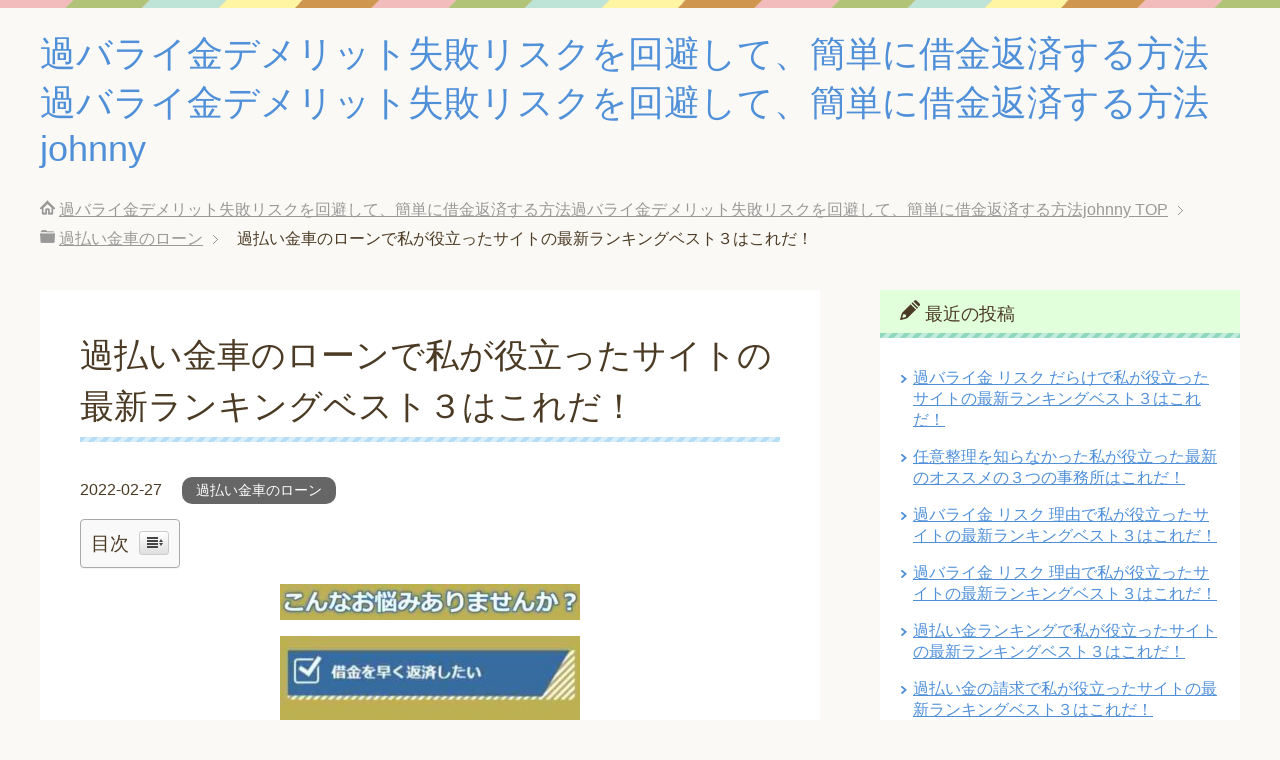

--- FILE ---
content_type: text/html; charset=UTF-8
request_url: https://www.johnnysmithgroup.com/%E9%81%8E%E6%89%95%E3%81%84%E9%87%91%E8%BB%8A%E3%81%AE%E3%83%AD%E3%83%BC%E3%83%B3%E3%81%A7%E7%A7%81%E3%81%8C%E5%BD%B9%E7%AB%8B%E3%81%A3%E3%81%9F%E3%82%B5%E3%82%A4%E3%83%88%E3%81%AE%E6%9C%80%E6%96%B0/
body_size: 32332
content:
<!DOCTYPE html>
<html lang="ja" class="col2">
<head prefix="og: http://ogp.me/ns# fb: http://ogp.me/ns/fb#">

<title>過払い金車のローンで私が役立ったサイトの最新ランキングベスト３はこれだ！ | 過バライ金デメリット失敗リスクを回避して、簡単に借金返済する方法過バライ金デメリット失敗リスクを回避して、簡単に借金返済する方法johnny</title>
<meta charset="UTF-8">
<meta http-equiv="X-UA-Compatible" content="IE=edge">
<meta name="viewport" content="width=device-width, initial-scale=1.0">
<meta name="keywords" content="過バライ金,失敗, デメリット, 費用 ,大 手失敗, 大失敗, 大手, 失 敗しない ,大手失 敗手数料, 後悔 リスク,失敗 相談,大 手怖い,過払い金車のローン,過払い金車のローン">
<meta name="description" content="過払い金について簡単に要点をまとめます。過払い金請求すると払い過ぎた利息が戻ってきます。すでに完済した借金でも心配はいりません。 過払い金の時効は10年ですが、最後に返済した時から10年以内であれば、借入初日まで遡って金・・・">
<link rel="canonical" href="http://www.johnnysmithgroup.com/%e9%81%8e%e6%89%95%e3%81%84%e9%87%91%e8%bb%8a%e3%81%ae%e3%83%ad%e3%83%bc%e3%83%b3%e3%81%a7%e7%a7%81%e3%81%8c%e5%bd%b9%e7%ab%8b%e3%81%a3%e3%81%9f%e3%82%b5%e3%82%a4%e3%83%88%e3%81%ae%e6%9c%80%e6%96%b0/" />
<meta name='robots' content='max-image-preview:large' />
<link rel='dns-prefetch' href='//s.w.org' />
<link rel="alternate" type="application/rss+xml" title="過バライ金デメリット失敗リスクを回避して、簡単に借金返済する方法過バライ金デメリット失敗リスクを回避して、簡単に借金返済する方法johnny &raquo; フィード" href="https://www.johnnysmithgroup.com/feed/" />
<link rel="alternate" type="application/rss+xml" title="過バライ金デメリット失敗リスクを回避して、簡単に借金返済する方法過バライ金デメリット失敗リスクを回避して、簡単に借金返済する方法johnny &raquo; コメントフィード" href="https://www.johnnysmithgroup.com/comments/feed/" />
		<script type="text/javascript">
			window._wpemojiSettings = {"baseUrl":"https:\/\/s.w.org\/images\/core\/emoji\/13.1.0\/72x72\/","ext":".png","svgUrl":"https:\/\/s.w.org\/images\/core\/emoji\/13.1.0\/svg\/","svgExt":".svg","source":{"concatemoji":"https:\/\/www.johnnysmithgroup.com\/wp-includes\/js\/wp-emoji-release.min.js?ver=5.8.12"}};
			!function(e,a,t){var n,r,o,i=a.createElement("canvas"),p=i.getContext&&i.getContext("2d");function s(e,t){var a=String.fromCharCode;p.clearRect(0,0,i.width,i.height),p.fillText(a.apply(this,e),0,0);e=i.toDataURL();return p.clearRect(0,0,i.width,i.height),p.fillText(a.apply(this,t),0,0),e===i.toDataURL()}function c(e){var t=a.createElement("script");t.src=e,t.defer=t.type="text/javascript",a.getElementsByTagName("head")[0].appendChild(t)}for(o=Array("flag","emoji"),t.supports={everything:!0,everythingExceptFlag:!0},r=0;r<o.length;r++)t.supports[o[r]]=function(e){if(!p||!p.fillText)return!1;switch(p.textBaseline="top",p.font="600 32px Arial",e){case"flag":return s([127987,65039,8205,9895,65039],[127987,65039,8203,9895,65039])?!1:!s([55356,56826,55356,56819],[55356,56826,8203,55356,56819])&&!s([55356,57332,56128,56423,56128,56418,56128,56421,56128,56430,56128,56423,56128,56447],[55356,57332,8203,56128,56423,8203,56128,56418,8203,56128,56421,8203,56128,56430,8203,56128,56423,8203,56128,56447]);case"emoji":return!s([10084,65039,8205,55357,56613],[10084,65039,8203,55357,56613])}return!1}(o[r]),t.supports.everything=t.supports.everything&&t.supports[o[r]],"flag"!==o[r]&&(t.supports.everythingExceptFlag=t.supports.everythingExceptFlag&&t.supports[o[r]]);t.supports.everythingExceptFlag=t.supports.everythingExceptFlag&&!t.supports.flag,t.DOMReady=!1,t.readyCallback=function(){t.DOMReady=!0},t.supports.everything||(n=function(){t.readyCallback()},a.addEventListener?(a.addEventListener("DOMContentLoaded",n,!1),e.addEventListener("load",n,!1)):(e.attachEvent("onload",n),a.attachEvent("onreadystatechange",function(){"complete"===a.readyState&&t.readyCallback()})),(n=t.source||{}).concatemoji?c(n.concatemoji):n.wpemoji&&n.twemoji&&(c(n.twemoji),c(n.wpemoji)))}(window,document,window._wpemojiSettings);
		</script>
		<style type="text/css">
img.wp-smiley,
img.emoji {
	display: inline !important;
	border: none !important;
	box-shadow: none !important;
	height: 1em !important;
	width: 1em !important;
	margin: 0 .07em !important;
	vertical-align: -0.1em !important;
	background: none !important;
	padding: 0 !important;
}
</style>
	<link rel='stylesheet' id='structured-content-frontend-css'  href='https://www.johnnysmithgroup.com/wp-content/plugins/structured-content/dist/blocks.style.build.css?ver=1.4.6' type='text/css' media='all' />
<link rel='stylesheet' id='wp-block-library-css'  href='https://www.johnnysmithgroup.com/wp-includes/css/dist/block-library/style.min.css?ver=5.8.12' type='text/css' media='all' />
<link rel='stylesheet' id='ez-icomoon-css'  href='https://www.johnnysmithgroup.com/wp-content/plugins/easy-table-of-contents/vendor/icomoon/style.min.css?ver=2.0.17' type='text/css' media='all' />
<link rel='stylesheet' id='ez-toc-css'  href='https://www.johnnysmithgroup.com/wp-content/plugins/easy-table-of-contents/assets/css/screen.min.css?ver=2.0.17' type='text/css' media='all' />
<style id='ez-toc-inline-css' type='text/css'>
div#ez-toc-container p.ez-toc-title {font-size: 120%;}div#ez-toc-container p.ez-toc-title {font-weight: 500;}div#ez-toc-container ul li {font-size: 95%;}
</style>
<link rel='stylesheet' id='keni_base-css'  href='https://www.johnnysmithgroup.com/wp-content/themes/keni70_wp_pretty_blue_201906190402/base.css?ver=5.8.12' type='text/css' media='all' />
<link rel='stylesheet' id='keni_rwd-css'  href='https://www.johnnysmithgroup.com/wp-content/themes/keni70_wp_pretty_blue_201906190402/rwd.css?ver=5.8.12' type='text/css' media='all' />
<script type='text/javascript' src='https://www.johnnysmithgroup.com/wp-includes/js/jquery/jquery.min.js?ver=3.6.0' id='jquery-core-js'></script>
<script type='text/javascript' src='https://www.johnnysmithgroup.com/wp-includes/js/jquery/jquery-migrate.min.js?ver=3.3.2' id='jquery-migrate-js'></script>
<link rel="https://api.w.org/" href="https://www.johnnysmithgroup.com/wp-json/" /><link rel="alternate" type="application/json" href="https://www.johnnysmithgroup.com/wp-json/wp/v2/posts/1838" /><link rel="EditURI" type="application/rsd+xml" title="RSD" href="https://www.johnnysmithgroup.com/xmlrpc.php?rsd" />
<link rel="wlwmanifest" type="application/wlwmanifest+xml" href="https://www.johnnysmithgroup.com/wp-includes/wlwmanifest.xml" /> 
<meta name="generator" content="WordPress 5.8.12" />
<link rel='shortlink' href='https://www.johnnysmithgroup.com/?p=1838' />
<link rel="alternate" type="application/json+oembed" href="https://www.johnnysmithgroup.com/wp-json/oembed/1.0/embed?url=https%3A%2F%2Fwww.johnnysmithgroup.com%2F%25e9%2581%258e%25e6%2589%2595%25e3%2581%2584%25e9%2587%2591%25e8%25bb%258a%25e3%2581%25ae%25e3%2583%25ad%25e3%2583%25bc%25e3%2583%25b3%25e3%2581%25a7%25e7%25a7%2581%25e3%2581%258c%25e5%25bd%25b9%25e7%25ab%258b%25e3%2581%25a3%25e3%2581%259f%25e3%2582%25b5%25e3%2582%25a4%25e3%2583%2588%25e3%2581%25ae%25e6%259c%2580%25e6%2596%25b0%2F" />
<link rel="alternate" type="text/xml+oembed" href="https://www.johnnysmithgroup.com/wp-json/oembed/1.0/embed?url=https%3A%2F%2Fwww.johnnysmithgroup.com%2F%25e9%2581%258e%25e6%2589%2595%25e3%2581%2584%25e9%2587%2591%25e8%25bb%258a%25e3%2581%25ae%25e3%2583%25ad%25e3%2583%25bc%25e3%2583%25b3%25e3%2581%25a7%25e7%25a7%2581%25e3%2581%258c%25e5%25bd%25b9%25e7%25ab%258b%25e3%2581%25a3%25e3%2581%259f%25e3%2582%25b5%25e3%2582%25a4%25e3%2583%2588%25e3%2581%25ae%25e6%259c%2580%25e6%2596%25b0%2F&#038;format=xml" />
<noscript><style>.lazyload[data-src]{display:none !important;}</style></noscript><style>.lazyload{background-image:none !important;}.lazyload:before{background-image:none !important;}</style><link rel="shortcut icon" type="image/x-icon" href="https://www.johnnysmithgroup.com/wp-content/themes/keni70_wp_pretty_blue_201906190402/favicon.ico">
<link rel="apple-touch-icon" href="https://www.johnnysmithgroup.com/wp-content/themes/keni70_wp_pretty_blue_201906190402/images/apple-touch-icon.png">
<link rel="apple-touch-icon-precomposed" href="https://www.johnnysmithgroup.com/wp-content/themes/keni70_wp_pretty_blue_201906190402/images/apple-touch-icon.png">
<link rel="icon" href="https://www.johnnysmithgroup.com/wp-content/themes/keni70_wp_pretty_blue_201906190402/images/apple-touch-icon.png">
<!--[if lt IE 9]><script src="https://www.johnnysmithgroup.com/wp-content/themes/keni70_wp_pretty_blue_201906190402/js/html5.js"></script><![endif]-->
<!-- Google 構造化データ マークアップ支援ツールが生成した JSON-LD マークアップです。 -->
<script type="application/ld+json">
[ {
  "@context" : "http://schema.org",
  "@type" : "Article",
  "articleSection" : "過払い金とは何ですか？時効はありますか？",
  "articleBody" : "過払い金とは払い過ぎた利息のことです。 過払い金請求すると払い過ぎた利息が戻ってきます。すでに完済した借金でも心配はいりません。 過払い金の時効は10年ですが、最後に返済した時から10年以内であれば、借入初日まで遡って金利を請求できます。 過払い金請求で失敗しないためには、専門家にまず相談するのがおすすめです。無料なのでお試しで登録してみてはいかかでしょうか。",
  "url" : "https://affpartner.com/6ORMV6/t5/"
}, {
  "@context" : "http://schema.org",
  "@type" : "Article",
  "articleSection" : "過払い金は時効を過ぎると一切の請求ができませんか？",
  "articleBody" : "時効の10年が経過していても実際には返還を受けているケースもあります。 例えば、30年前に借り入れた借金を9年前に完済していた場合、9年前の完済日から借入初日までの期間（21年間）の金利も含めた金額の過払い金請求ができます。 また借入・完済を繰り返していた場合、その間隔が10年以上開いていなければ、仮に何十年前の借入であっても過払い請求は可能です。",
  "url" : "https://affpartner.com/6ORMV6/t5/"
} ]
</script>
<meta name="google-site-verification" content="CtIFrIrEuTXEJ4fvNy69244zc74YnTO4ksLfK9ndbVI" />

</head>
	<body class="post-template-default single single-post postid-1838 single-format-standard no-gn">
<script data-cfasync="false">var ewww_webp_supported=false;</script>
	
	<div class="container">
		<header id="top" class="site-header ">	
		<div class="site-header-in">
			<div class="site-header-conts">
				<p class="site-title"><a href="https://www.johnnysmithgroup.com">過バライ金デメリット失敗リスクを回避して、簡単に借金返済する方法過バライ金デメリット失敗リスクを回避して、簡単に借金返済する方法johnny</a></p>
			</div>
		</div>
	</header>
<!--▲サイトヘッダー-->

<div class="main-body">
<div class="main-body-in">

<nav class="breadcrumbs">
<ol class="breadcrumbs-in" itemscope itemtype="http://schema.org/BreadcrumbList">
<li class="bcl-first" itemprop="itemListElement" itemscope itemtype="http://schema.org/ListItem">
	<a itemprop="item" href="https://www.johnnysmithgroup.com"><span itemprop="name">過バライ金デメリット失敗リスクを回避して、簡単に借金返済する方法過バライ金デメリット失敗リスクを回避して、簡単に借金返済する方法johnny</span> TOP</a>
	<meta itemprop="position" content="1" />
</li>
<li itemprop="itemListElement" itemscope itemtype="http://schema.org/ListItem">
	<a itemprop="item" href="https://www.johnnysmithgroup.com/category/%e9%81%8e%e6%89%95%e3%81%84%e9%87%91%e8%bb%8a%e3%81%ae%e3%83%ad%e3%83%bc%e3%83%b3/"><span itemprop="name">過払い金車のローン</span></a>
	<meta itemprop="position" content="2" />
</li>
<li class="bcl-last">過払い金車のローンで私が役立ったサイトの最新ランキングベスト３はこれだ！</li>
</ol>
</nav>
	
	<!--▼メインコンテンツ-->
	<main>
	<div class="main-conts">

		<!--記事-->
		<article id="post-1838" class="section-wrap post-1838 post type-post status-publish format-standard category-547 tag-548">
			<div class="section-in">

			<header class="article-header">
				<h1 class="section-title" itemprop="headline">過払い金車のローンで私が役立ったサイトの最新ランキングベスト３はこれだ！</h1>
				<p class="post-date"><time datetime="2022-02-27" itemprop="datePublished" content="2022-02-27" >2022-02-27</time></p>
				<meta itemprop="dateModified" content="2022-02-27">
								<div class="post-cat">
<span class="cat cat547" style="background-color: #666;"><a href="https://www.johnnysmithgroup.com/category/%e9%81%8e%e6%89%95%e3%81%84%e9%87%91%e8%bb%8a%e3%81%ae%e3%83%ad%e3%83%bc%e3%83%b3/" style="color: #fff;">過払い金車のローン</a></span>

</div>
							</header>

			<div class="article-body">
			<div id="ez-toc-container" class="ez-toc-v2_0_17 counter-hierarchy counter-decimal ez-toc-grey">
<div class="ez-toc-title-container">
<p class="ez-toc-title">目次</p>
<span class="ez-toc-title-toggle"><a class="ez-toc-pull-right ez-toc-btn ez-toc-btn-xs ez-toc-btn-default ez-toc-toggle" style="display: none;"><i class="ez-toc-glyphicon ez-toc-icon-toggle"></i></a></span></div>
<nav><ul class="ez-toc-list ez-toc-list-level-1"><li class="ez-toc-page-1 ez-toc-heading-level-2"><a class="ez-toc-link ez-toc-heading-1" href="#%E9%81%8E%E6%89%95%E3%81%84%E9%87%91%E8%BB%8A%E3%81%AE%E3%83%AD%E3%83%BC%E3%83%B3%E3%81%A7%E5%A4%B1%E6%95%97%E3%81%97%E3%81%AA%E3%81%84%E6%9C%80%E6%96%B0%E3%81%AE%E3%83%A9%E3%83%B3%E3%82%AD%E3%83%B3%E3%82%B0%E3%83%99%E3%82%B9%E3%83%88%EF%BC%93%E4%BA%8B%E5%8B%99%E6%89%80" title="過払い金車のローンで失敗しない最新のランキングベスト３事務所">過払い金車のローンで失敗しない最新のランキングベスト３事務所</a><ul class="ez-toc-list-level-3"><li class="ez-toc-heading-level-3"><a class="ez-toc-link ez-toc-heading-2" href="#BEST1%E3%80%90%E3%82%A2%E3%83%B4%E3%82%A1%E3%83%B3%E3%82%B9%E5%8F%B8%E6%B3%95%E6%9B%B8%E5%A3%AB%E4%BA%8B%E5%8B%99%E6%89%80%E3%80%91" title="BEST1【アヴァンス司法書士事務所】">BEST1【アヴァンス司法書士事務所】</a><ul class="ez-toc-list-level-4"><li class="ez-toc-heading-level-4"><a class="ez-toc-link ez-toc-heading-3" href="#%E3%80%90%E3%82%A2%E3%83%B4%E3%82%A1%E3%83%B3%E3%82%B9%E3%81%8C%E9%81%B8%E3%81%B0%E3%82%8C%E3%82%8B7%E3%81%A4%E3%81%AE%E7%90%86%E7%94%B1%E3%81%A8%E3%81%AF%EF%BC%9F%E3%80%91_%E3%83%BB%E7%90%86%E7%94%B11_%E3%80%90%E5%82%B5%E6%A8%A9%E8%80%8512%E4%BB%B6%E3%81%A7%E3%82%82%E5%AF%BE%E5%BF%9C%E5%8F%AF%E8%83%BD%EF%BC%81%E3%80%91" title="【アヴァンスが選ばれる7つの理由とは？】 
・理由(1) 【債権者1,2件でも対応可能！】">【アヴァンスが選ばれる7つの理由とは？】 
・理由(1) 【債権者1,2件でも対応可能！】</a></li><li class="ez-toc-page-1 ez-toc-heading-level-4"><a class="ez-toc-link ez-toc-heading-4" href="#%E3%83%BB%E7%90%86%E7%94%B12_%E3%80%90%E3%81%A8%E3%81%A6%E3%82%82%E7%B0%A1%E5%8D%98%E3%81%AA%E7%9B%B8%E8%AB%87%E3%81%8C%E7%84%A1%E6%96%99%E3%80%91" title="・理由(2) 【とても簡単な相談が無料】">・理由(2) 【とても簡単な相談が無料】</a></li><li class="ez-toc-page-1 ez-toc-heading-level-4"><a class="ez-toc-link ez-toc-heading-5" href="#%E3%83%BB%E7%90%86%E7%94%B13_%E3%80%90%E5%88%86%E5%89%B2%E6%89%95%E3%81%84%E5%AF%BE%E5%BF%9C%E3%81%A7%E3%82%B3%E3%82%B9%E3%83%91%E3%81%8C%E8%89%AF%E3%81%84%E3%80%91" title="・理由(3) 【分割払い対応でコスパが良い】">・理由(3) 【分割払い対応でコスパが良い】</a></li><li class="ez-toc-page-1 ez-toc-heading-level-4"><a class="ez-toc-link ez-toc-heading-6" href="#%E3%83%BB%E7%90%86%E7%94%B14_%E3%80%90%E9%80%B2%E8%A1%8C%E7%8A%B6%E6%B3%81%E3%81%8C%E4%B8%80%E7%9B%AE%E7%9E%AD%E7%84%B6%E3%80%91" title="・理由(4) 【進行状況が一目瞭然】">・理由(4) 【進行状況が一目瞭然】</a></li><li class="ez-toc-page-1 ez-toc-heading-level-4"><a class="ez-toc-link ez-toc-heading-7" href="#%E3%83%BB%E7%90%86%E7%94%B15_%E3%80%90%E5%AE%B6%E6%97%8F%E3%82%84%E8%81%B7%E5%A0%B4%E3%81%AB%E7%A7%98%E5%AF%86%E5%AF%BE%E5%BF%9C%E3%80%91" title="・理由(5) 【家族や職場に秘密対応】">・理由(5) 【家族や職場に秘密対応】</a></li><li class="ez-toc-page-1 ez-toc-heading-level-4"><a class="ez-toc-link ez-toc-heading-8" href="#%E3%83%BB%E7%90%86%E7%94%B16_%E3%80%90%E9%80%94%E4%B8%AD%E3%81%A7%E8%BF%94%E6%B8%88%E3%81%8C%E9%9B%A3%E3%81%97%E3%81%8F%E3%81%AA%E3%81%A3%E3%81%A6%E3%82%82%E5%A4%A7%E4%B8%88%E5%A4%AB%E3%80%91" title="・理由(6) 【途中で返済が難しくなっても大丈夫】">・理由(6) 【途中で返済が難しくなっても大丈夫】</a></li><li class="ez-toc-page-1 ez-toc-heading-level-4"><a class="ez-toc-link ez-toc-heading-9" href="#%E3%83%BB%E7%90%86%E7%94%B17_%E3%80%90%E5%A5%B3%E6%80%A7%E5%B0%82%E7%94%A8%E3%82%B5%E3%82%A4%E3%83%88%E3%81%8C%E3%81%82%E3%82%8B%E3%80%91" title="・理由(7) 【女性専用サイトがある】">・理由(7) 【女性専用サイトがある】</a></li></ul></li><li class="ez-toc-page-1 ez-toc-heading-level-3"><a class="ez-toc-link ez-toc-heading-10" href="#BEST%EF%BC%92%E3%80%90%E5%80%9F%E9%87%91%E6%B8%9B%E9%A1%8D%E3%82%BC%E3%83%9F%E3%83%8A%E3%83%BC%E3%83%AB%E3%80%91%E3%81%9F%E3%81%A3%E3%81%9F10%E7%A7%92%E3%81%A7%E5%AE%8C%E4%BA%86%E3%81%97%E3%81%BE%E3%81%99%EF%BC%81" title="BEST２【借金減額ゼミナール】(たった10秒で完了します！)">BEST２【借金減額ゼミナール】(たった10秒で完了します！)</a></li><li class="ez-toc-page-1 ez-toc-heading-level-3"><a class="ez-toc-link ez-toc-heading-11" href="#BEST3%E3%80%90%E5%8F%B8%E6%B3%95%E6%9B%B8%E5%A3%AB%E6%B3%95%E4%BA%BA%E6%9D%89%E5%B1%B1%E4%BA%8B%E5%8B%99%E6%89%80%E3%80%91" title="BEST3【司法書士法人杉山事務所】">BEST3【司法書士法人杉山事務所】</a></li></ul></li><li class="ez-toc-page-1 ez-toc-heading-level-2"><a class="ez-toc-link ez-toc-heading-12" href="#%E9%81%8E%E6%89%95%E3%81%84%E9%87%91%E8%BB%8A%E3%81%AE%E3%83%AD%E3%83%BC%E3%83%B3%E3%81%A7%E5%A4%B1%E6%95%97%E3%81%97%E3%81%AA%E3%81%84%E3%81%9F%E3%82%81%E3%81%AE%E3%82%B3%E3%83%A9%E3%83%A0" title="過払い金車のローンで失敗しないためのコラム">過払い金車のローンで失敗しないためのコラム</a><ul class="ez-toc-list-level-3"><li class="ez-toc-heading-level-3"><a class="ez-toc-link ez-toc-heading-13" href="#%E9%81%8E%E3%83%90%E3%83%A9%E3%82%A4%E9%87%91%E3%83%87%E3%83%A1%E3%83%AA%E3%83%83%E3%83%88%E3%81%A7%E5%A4%B1%E6%95%97%E3%81%97%E3%81%AA%E3%81%84%E3%81%9F%E3%82%81%E3%81%AE%E3%82%B3%E3%83%A9%E3%83%A0-1" title="過バライ金デメリットで失敗しないためのコラム-1">過バライ金デメリットで失敗しないためのコラム-1</a></li></ul></li><li class="ez-toc-page-1 ez-toc-heading-level-2"><a class="ez-toc-link ez-toc-heading-14" href="#%E9%81%8E%E6%89%95%E3%81%84%E9%87%91%E8%BB%8A%E3%81%AE%E3%83%AD%E3%83%BC%E3%83%B3%E3%81%A7%E5%A4%B1%E6%95%97%E3%81%97%E3%81%AA%E3%81%84%E3%81%9F%E3%82%81%E3%81%AE%E3%82%B3%E3%83%A9%E3%83%A0%EF%BC%88%E3%81%9D%E3%81%AE2%EF%BC%89" title="過払い金車のローンで失敗しないためのコラム（その2）">過払い金車のローンで失敗しないためのコラム（その2）</a><ul class="ez-toc-list-level-3"><li class="ez-toc-heading-level-3"><a class="ez-toc-link ez-toc-heading-15" href="#%E9%81%8E%E6%89%95%E3%81%84%E9%87%91%E8%BB%8A%E3%81%AE%E3%83%AD%E3%83%BC%E3%83%B3%E3%81%A7%E5%A4%B1%E6%95%97%E3%81%97%E3%81%AA%E3%81%84%E3%81%9F%E3%82%81%E3%81%AE%E3%82%B3%E3%83%A9%E3%83%A0%EF%BC%88%E3%81%9D%E3%81%AE2-1%EF%BC%89" title="過払い金車のローンで失敗しないためのコラム（その2-1）">過払い金車のローンで失敗しないためのコラム（その2-1）</a></li></ul></li><li class="ez-toc-page-1 ez-toc-heading-level-2"><a class="ez-toc-link ez-toc-heading-16" href="#%E9%81%8E%E6%89%95%E3%81%84%E9%87%91%E8%BB%8A%E3%81%AE%E3%83%AD%E3%83%BC%E3%83%B3%E3%81%A7%E5%A4%B1%E6%95%97%E3%81%97%E3%81%AA%E3%81%84%E3%81%9F%E3%82%81%E3%81%AE%E3%82%B3%E3%83%A9%E3%83%A0%EF%BC%88%E3%81%9D%E3%81%AE3%EF%BC%89" title="過払い金車のローンで失敗しないためのコラム（その3）">過払い金車のローンで失敗しないためのコラム（その3）</a><ul class="ez-toc-list-level-3"><li class="ez-toc-heading-level-3"><a class="ez-toc-link ez-toc-heading-17" href="#%E9%81%8E%E6%89%95%E3%81%84%E9%87%91%E8%BB%8A%E3%81%AE%E3%83%AD%E3%83%BC%E3%83%B3%E3%81%A7%E5%A4%B1%E6%95%97_%E3%83%87%E3%83%A1%E3%83%AA%E3%83%83%E3%83%88%E3%81%97%E3%81%AA%E3%81%84%E3%81%9F%E3%82%81%E3%81%AE%E3%82%B3%E3%83%A9%E3%83%A0%EF%BC%88%E3%81%9D%E3%81%AE3-1%EF%BC%89" title="過払い金車のローンで失敗 デメリットしないためのコラム（その3-1）">過払い金車のローンで失敗 デメリットしないためのコラム（その3-1）</a></li></ul></li><li class="ez-toc-page-1 ez-toc-heading-level-2"><a class="ez-toc-link ez-toc-heading-18" href="#%E9%81%8E%E6%89%95%E3%81%84%E9%87%91%E8%BB%8A%E3%81%AE%E3%83%AD%E3%83%BC%E3%83%B3%E3%81%A7%E5%A4%B1%E6%95%97%E3%81%97%E3%81%AA%E3%81%84%E3%81%9F%E3%82%81%E3%81%AE%E3%82%B3%E3%83%A9%E3%83%A0%EF%BC%88%E3%81%9D%E3%81%AE3%EF%BC%89-2" title="過払い金車のローンで失敗しないためのコラム（その3）">過払い金車のローンで失敗しないためのコラム（その3）</a><ul class="ez-toc-list-level-3"><li class="ez-toc-heading-level-3"><a class="ez-toc-link ez-toc-heading-19" href="#%E9%81%8E%E6%89%95%E3%81%84%E9%87%91%E8%BB%8A%E3%81%AE%E3%83%AD%E3%83%BC%E3%83%B3%E3%81%A7%E5%A4%B1%E6%95%97%E3%81%97%E3%81%AA%E3%81%84%E3%81%9F%E3%82%81%E3%81%AE%E3%82%B3%E3%83%A9%E3%83%A0%EF%BC%88%E3%81%9D%E3%81%AE3-1%EF%BC%89" title="過払い金車のローンで失敗しないためのコラム（その3-1）">過払い金車のローンで失敗しないためのコラム（その3-1）</a></li></ul></li><li class="ez-toc-page-1 ez-toc-heading-level-2"><a class="ez-toc-link ez-toc-heading-20" href="#%E9%81%8E%E6%89%95%E3%81%84%E9%87%91%E8%BB%8A%E3%81%AE%E3%83%AD%E3%83%BC%E3%83%B3%E3%81%A7%E5%A4%B1%E6%95%97%E3%81%97%E3%81%AA%E3%81%84%E3%81%9F%E3%82%81%E3%81%AE%E3%82%B3%E3%83%A9%E3%83%A0%EF%BC%88%E3%81%9D%E3%81%AE4%EF%BC%89" title="過払い金車のローンで失敗しないためのコラム（その4）">過払い金車のローンで失敗しないためのコラム（その4）</a><ul class="ez-toc-list-level-3"><li class="ez-toc-heading-level-3"><a class="ez-toc-link ez-toc-heading-21" href="#%E9%81%8E%E6%89%95%E3%81%84%E9%87%91%E8%BB%8A%E3%81%AE%E3%83%AD%E3%83%BC%E3%83%B3%E3%81%A7%E5%A4%B1%E6%95%97%E3%81%97%E3%81%AA%E3%81%84%E3%81%9F%E3%82%81%E3%81%AE%E3%82%B3%E3%83%A9%E3%83%A0%EF%BC%88%E3%81%9D%E3%81%AE4-1%EF%BC%89" title="過払い金車のローンで失敗しないためのコラム（その4-1）">過払い金車のローンで失敗しないためのコラム（その4-1）</a></li></ul></li><li class="ez-toc-page-1 ez-toc-heading-level-2"><a class="ez-toc-link ez-toc-heading-22" href="#%E9%81%8E%E6%89%95%E3%81%84%E9%87%91%E8%BB%8A%E3%81%AE%E3%83%AD%E3%83%BC%E3%83%B3%E3%81%A7%E5%A4%B1%E6%95%97%E3%81%97%E3%81%AA%E3%81%84%E3%81%9F%E3%82%81%E3%81%AE%E3%82%B3%E3%83%A9%E3%83%A0%EF%BC%88%E3%81%9D%E3%81%AE5%EF%BC%89" title="過払い金車のローンで失敗しないためのコラム（その5）">過払い金車のローンで失敗しないためのコラム（その5）</a><ul class="ez-toc-list-level-3"><li class="ez-toc-heading-level-3"><a class="ez-toc-link ez-toc-heading-23" href="#%E9%81%8E%E6%89%95%E3%81%84%E9%87%91%E8%BB%8A%E3%81%AE%E3%83%AD%E3%83%BC%E3%83%B3%E3%81%A7%E5%A4%B1%E6%95%97%E3%81%97%E3%81%AA%E3%81%84%E3%81%9F%E3%82%81%E3%81%AE%E3%82%B3%E3%83%A9%E3%83%A0%EF%BC%88%E3%81%9D%E3%81%AE5-1%EF%BC%89" title="過払い金車のローンで失敗しないためのコラム（その5-1）">過払い金車のローンで失敗しないためのコラム（その5-1）</a></li></ul></li><li class="ez-toc-page-1 ez-toc-heading-level-2"><a class="ez-toc-link ez-toc-heading-24" href="#%E9%81%8E%E6%89%95%E3%81%84%E9%87%91%E8%BB%8A%E3%81%AE%E3%83%AD%E3%83%BC%E3%83%B3%E3%81%A7%E5%A4%B1%E6%95%97%E3%81%97%E3%81%AA%E3%81%84%E3%81%9F%E3%82%81%E3%81%AE%E3%82%B3%E3%83%A9%E3%83%A0%EF%BC%88%E3%81%9D%E3%81%AE6%EF%BC%89" title="過払い金車のローンで失敗しないためのコラム（その6）">過払い金車のローンで失敗しないためのコラム（その6）</a><ul class="ez-toc-list-level-3"><li class="ez-toc-heading-level-3"><a class="ez-toc-link ez-toc-heading-25" href="#%E9%81%8E%E6%89%95%E3%81%84%E9%87%91%E8%BB%8A%E3%81%AE%E3%83%AD%E3%83%BC%E3%83%B3%E3%81%A7%E5%A4%B1%E6%95%97%E3%81%97%E3%81%AA%E3%81%84%E3%81%9F%E3%82%81%E3%81%AE%E3%82%B3%E3%83%A9%E3%83%A0%EF%BC%88%E3%81%9D%E3%81%AE6-1%EF%BC%89" title="過払い金車のローンで失敗しないためのコラム（その6-1）">過払い金車のローンで失敗しないためのコラム（その6-1）</a></li></ul></li><li class="ez-toc-page-1 ez-toc-heading-level-2"><a class="ez-toc-link ez-toc-heading-26" href="#%E9%81%8E%E6%89%95%E3%81%84%E9%87%91%E8%BB%8A%E3%81%AE%E3%83%AD%E3%83%BC%E3%83%B3%E3%81%A7%E5%A4%B1%E6%95%97%E3%81%97%E3%81%AA%E3%81%84%E3%81%9F%E3%82%81%E3%81%AE%E3%82%B3%E3%83%A9%E3%83%A0%EF%BC%88%E3%81%9D%E3%81%AE7%EF%BC%89" title="過払い金車のローンで失敗しないためのコラム（その7）">過払い金車のローンで失敗しないためのコラム（その7）</a><ul class="ez-toc-list-level-3"><li class="ez-toc-heading-level-3"><a class="ez-toc-link ez-toc-heading-27" href="#%E9%81%8E%E6%89%95%E3%81%84%E9%87%91%E8%BB%8A%E3%81%AE%E3%83%AD%E3%83%BC%E3%83%B3%E3%81%A7%E5%A4%B1%E6%95%97%E3%81%97%E3%81%AA%E3%81%84%E3%81%9F%E3%82%81%E3%81%AE%E3%82%B3%E3%83%A9%E3%83%A0%EF%BC%88%E3%81%9D%E3%81%AE7-1%EF%BC%89" title="過払い金車のローンで失敗しないためのコラム（その7-1）">過払い金車のローンで失敗しないためのコラム（その7-1）</a></li></ul></li><li class="ez-toc-page-1 ez-toc-heading-level-2"><a class="ez-toc-link ez-toc-heading-28" href="#%E9%81%8E%E6%89%95%E3%81%84%E9%87%91%E8%BB%8A%E3%81%AE%E3%83%AD%E3%83%BC%E3%83%B3%E3%81%A7%E5%A4%B1%E6%95%97%E3%81%97%E3%81%AA%E3%81%84%E3%81%9F%E3%82%81%E3%81%AE%E3%82%B3%E3%83%A9%E3%83%A0%EF%BC%88%E3%81%9D%E3%81%AE8%EF%BC%89" title="過払い金車のローンで失敗しないためのコラム（その8）">過払い金車のローンで失敗しないためのコラム（その8）</a><ul class="ez-toc-list-level-3"><li class="ez-toc-heading-level-3"><a class="ez-toc-link ez-toc-heading-29" href="#%E9%81%8E%E6%89%95%E3%81%84%E9%87%91%E8%BB%8A%E3%81%AE%E3%83%AD%E3%83%BC%E3%83%B3%E3%81%A7%E5%A4%B1%E6%95%97%E3%81%97%E3%81%AA%E3%81%84%E3%81%9F%E3%82%81%E3%81%AE%E3%82%B3%E3%83%A9%E3%83%A0%EF%BC%88%E3%81%9D%E3%81%AE8-1%EF%BC%89" title="過払い金車のローンで失敗しないためのコラム（その8-1）">過払い金車のローンで失敗しないためのコラム（その8-1）</a></li></ul></li><li class="ez-toc-page-1 ez-toc-heading-level-2"><a class="ez-toc-link ez-toc-heading-30" href="#%E9%81%8E%E6%89%95%E3%81%84%E9%87%91%E8%BB%8A%E3%81%AE%E3%83%AD%E3%83%BC%E3%83%B3%E3%81%A7%E5%A4%B1%E6%95%97%E3%81%97%E3%81%AA%E3%81%84%E3%81%9F%E3%82%81%E3%81%AE%E3%82%B3%E3%83%A9%E3%83%A0%EF%BC%88%E3%81%9D%E3%81%AE9%EF%BC%89" title="過払い金車のローンで失敗しないためのコラム（その9）">過払い金車のローンで失敗しないためのコラム（その9）</a><ul class="ez-toc-list-level-3"><li class="ez-toc-heading-level-3"><a class="ez-toc-link ez-toc-heading-31" href="#%E9%81%8E%E6%89%95%E3%81%84%E9%87%91%E8%BB%8A%E3%81%AE%E3%83%AD%E3%83%BC%E3%83%B3%E3%81%A7%E5%A4%B1%E6%95%97%E3%81%97%E3%81%AA%E3%81%84%E3%81%9F%E3%82%81%E3%81%AE%E3%82%B3%E3%83%A9%E3%83%A0%EF%BC%88%E3%81%9D%E3%81%AE9-1%EF%BC%89" title="過払い金車のローンで失敗しないためのコラム（その9-1）">過払い金車のローンで失敗しないためのコラム（その9-1）</a></li></ul></li><li class="ez-toc-page-1 ez-toc-heading-level-2"><a class="ez-toc-link ez-toc-heading-32" href="#%E9%81%8E%E6%89%95%E3%81%84%E9%87%91%E8%BB%8A%E3%81%AE%E3%83%AD%E3%83%BC%E3%83%B3%E3%81%A7%E5%A4%B1%E6%95%97%E3%81%97%E3%81%AA%E3%81%84%E3%81%9F%E3%82%81%E3%81%AE%E3%82%B3%E3%83%A9%E3%83%A0%EF%BC%88%E3%81%9D%E3%81%AE10%EF%BC%89" title="過払い金車のローンで失敗しないためのコラム（その10）">過払い金車のローンで失敗しないためのコラム（その10）</a><ul class="ez-toc-list-level-3"><li class="ez-toc-heading-level-3"><a class="ez-toc-link ez-toc-heading-33" href="#%E9%81%8E%E6%89%95%E3%81%84%E9%87%91%E8%BB%8A%E3%81%AE%E3%83%AD%E3%83%BC%E3%83%B3%E3%81%A7%E5%A4%B1%E6%95%97%E3%81%97%E3%81%AA%E3%81%84%E3%81%9F%E3%82%81%E3%81%AE%E3%82%B3%E3%83%A9%E3%83%A0%EF%BC%88%E3%81%9D%E3%81%AE10-1%EF%BC%89" title="過払い金車のローンで失敗しないためのコラム（その10-1）">過払い金車のローンで失敗しないためのコラム（その10-1）</a></li></ul></li><li class="ez-toc-page-1 ez-toc-heading-level-2"><a class="ez-toc-link ez-toc-heading-34" href="#%E9%81%8E%E6%89%95%E3%81%84%E9%87%91%E8%BB%8A%E3%81%AE%E3%83%AD%E3%83%BC%E3%83%B3%E3%81%A7%E5%A4%B1%E6%95%97%E3%81%97%E3%81%AA%E3%81%84%E3%81%9F%E3%82%81%E3%81%AE%E3%82%B3%E3%83%A9%E3%83%A0%EF%BC%88%E3%81%9D%E3%81%AE11%EF%BC%89" title="過払い金車のローンで失敗しないためのコラム（その11）">過払い金車のローンで失敗しないためのコラム（その11）</a><ul class="ez-toc-list-level-3"><li class="ez-toc-heading-level-3"><a class="ez-toc-link ez-toc-heading-35" href="#%E9%81%8E%E6%89%95%E3%81%84%E9%87%91%E8%BB%8A%E3%81%AE%E3%83%AD%E3%83%BC%E3%83%B3%E3%81%A7%E5%A4%B1%E6%95%97%E3%81%97%E3%81%AA%E3%81%84%E3%81%9F%E3%82%81%E3%81%AE%E3%82%B3%E3%83%A9%E3%83%A0%EF%BC%88%E3%81%9D%E3%81%AE11-1%EF%BC%89" title="過払い金車のローンで失敗しないためのコラム（その11-1）">過払い金車のローンで失敗しないためのコラム（その11-1）</a></li></ul></li><li class="ez-toc-page-1 ez-toc-heading-level-2"><a class="ez-toc-link ez-toc-heading-36" href="#%E9%81%8E%E6%89%95%E3%81%84%E9%87%91%E8%BB%8A%E3%81%AE%E3%83%AD%E3%83%BC%E3%83%B3%E3%81%A7%E5%A4%B1%E6%95%97%E3%81%97%E3%81%AA%E3%81%84%E3%81%9F%E3%82%81%E3%81%AE%E3%82%B3%E3%83%A9%E3%83%A0%EF%BC%88%E3%81%9D%E3%81%AE12%EF%BC%89" title="過払い金車のローンで失敗しないためのコラム（その12）">過払い金車のローンで失敗しないためのコラム（その12）</a><ul class="ez-toc-list-level-3"><li class="ez-toc-heading-level-3"><a class="ez-toc-link ez-toc-heading-37" href="#%E9%81%8E%E6%89%95%E3%81%84%E9%87%91%E8%BB%8A%E3%81%AE%E3%83%AD%E3%83%BC%E3%83%B3%E3%81%A7%E5%A4%B1%E6%95%97%E3%81%97%E3%81%AA%E3%81%84%E3%81%9F%E3%82%81%E3%81%AE%E3%82%B3%E3%83%A9%E3%83%A0%EF%BC%88%E3%81%9D%E3%81%AE12-1%EF%BC%89" title="過払い金車のローンで失敗しないためのコラム（その12-1）">過払い金車のローンで失敗しないためのコラム（その12-1）</a></li></ul></li><li class="ez-toc-page-1 ez-toc-heading-level-2"><a class="ez-toc-link ez-toc-heading-38" href="#%E9%81%8E%E6%89%95%E3%81%84%E9%87%91%E8%BB%8A%E3%81%AE%E3%83%AD%E3%83%BC%E3%83%B3%E3%81%A7%E5%A4%B1%E6%95%97%E3%81%97%E3%81%AA%E3%81%84%E3%81%9F%E3%82%81%E3%81%AE%E3%82%B3%E3%83%A9%E3%83%A0%EF%BC%88%E3%81%9D%E3%81%AE13%EF%BC%89" title="過払い金車のローンで失敗しないためのコラム（その13）">過払い金車のローンで失敗しないためのコラム（その13）</a></li></ul></nav></div>
<div class="article-body">
<div id="header-text">
<p style="text-align: right;"><a href="https://affpartner.com/6ORMV6/i12/" target="_blank" rel="noopener"><img class="size-medium wp-image-1234 aligncenter" src="http://gunitsoldier.com/wp-content/uploads/2021/07/Medium_Medium_債務整理のトップ23-300x36.jpg" alt=" 過払い金請求,過払い金とはで失敗,過払い金車のローンで失敗,過払い金返還請求,過払い金 対象,過払い金法律事務所,過払い請求 デメリット, 過払い金 現実,過払い金 大手 依頼失敗,過払い金 失敗する費用,過払い金 失敗 した大 手" width="300" height="36" /></a></p>
<p style="text-align: right;"><a href="https://affpartner.com/6ORMV6/i12/" target="_blank" rel="noopener"><img class="size-medium wp-image-1235 aligncenter lazyload" src="[data-uri]" alt=" 過払い金請求,過払い金とはで失敗,過払い金車のローンで失敗,過払い金返還請求,過払い金 対象,過払い金法律事務所,過払い請求 デメリット, 過払い金 現実,過払い金 大手 依頼失敗,過払い金 失敗する費用,過払い金 失敗 した大 手" width="300" height="189" data-src="http://gunitsoldier.com/wp-content/uploads/2021/07/Medium_Medium_債務整理のトップ21-300x189.jpg" loading="lazy" /><noscript><img class="size-medium wp-image-1235 aligncenter" src="http://gunitsoldier.com/wp-content/uploads/2021/07/Medium_Medium_債務整理のトップ21-300x189.jpg" alt=" 過払い金請求,過払い金とはで失敗,過払い金車のローンで失敗,過払い金返還請求,過払い金 対象,過払い金法律事務所,過払い請求 デメリット, 過払い金 現実,過払い金 大手 依頼失敗,過払い金 失敗する費用,過払い金 失敗 した大 手" width="300" height="189" data-eio="l" /></noscript></a></p>
<p style="text-align: right;"><a href="https://affpartner.com/6ORMV6/i12/" target="_blank" rel="noopener"><img class="size-medium wp-image-1237 aligncenter lazyload" src="[data-uri]" alt=" 過払い金請求,過払い金とはで失敗,過払い金車のローンで失敗,過払い金返還請求,過払い金 対象,過払い金法律事務所,過払い請求 デメリット, 過払い金 現実,過払い金 大手 依頼失敗,過払い金 失敗する費用,過払い金 失敗 した大 手" width="300" height="187" data-src="http://gunitsoldier.com/wp-content/uploads/2021/07/Medium_Medium_債務整理のトップ22-300x187.jpg" loading="lazy" /><noscript><img class="size-medium wp-image-1237 aligncenter" src="http://gunitsoldier.com/wp-content/uploads/2021/07/Medium_Medium_債務整理のトップ22-300x187.jpg" alt=" 過払い金請求,過払い金とはで失敗,過払い金車のローンで失敗,過払い金返還請求,過払い金 対象,過払い金法律事務所,過払い請求 デメリット, 過払い金 現実,過払い金 大手 依頼失敗,過払い金 失敗する費用,過払い金 失敗 した大 手" width="300" height="187" data-eio="l" /></noscript></a></p>
<p style="text-align: right;"><a href="https://affpartner.com/6ORMV6/i12/" target="_blank" rel="noopener"><img class="size-medium wp-image-1238 aligncenter lazyload" src="[data-uri]" alt=" 過払い金請求,過払い金とはで失敗,過払い金車のローンで失敗,過払い金返還請求,過払い金 対象,過払い金法律事務所,過払い請求 デメリット, 過払い金 現実,過払い金 大手 依頼失敗,過払い金 失敗する費用,過払い金 失敗 した大 手" width="300" height="222" data-src="http://gunitsoldier.com/wp-content/uploads/2021/07/Medium_債務整理のトップ3-300x222.jpg" loading="lazy" /><noscript><img class="size-medium wp-image-1238 aligncenter" src="http://gunitsoldier.com/wp-content/uploads/2021/07/Medium_債務整理のトップ3-300x222.jpg" alt=" 過払い金請求,過払い金とはで失敗,過払い金車のローンで失敗,過払い金返還請求,過払い金 対象,過払い金法律事務所,過払い請求 デメリット, 過払い金 現実,過払い金 大手 依頼失敗,過払い金 失敗する費用,過払い金 失敗 した大 手" width="300" height="222" data-eio="l" /></noscript></a></p>
</div>
</div>
<p>過払い金について簡単に要点をまとめます。過払い金請求すると払い過ぎた利息が戻ってきます。<span style="color: #ff0000;">すでに完済した借金でも心配はいりません。</span><br />
過払い金の時効は10年ですが、<span style="color: #ff0000;">最後に返済した時から10年以内であれば、借入初日まで遡って金利を請求できます。</span></p>
<p>最後に返済した時点から10年経過してしまうと、過払い請求権は消滅します。<br />
<span style="color: #ff0000;">ただし、10年が経過していても実際には返還を受けているケースもあります。</span><br />
例えば、30年前に借り入れた借金を9年前に完済していた場合、9年前の完済日から借入初日までの期間（21年間）の金利も含めた金額の過払い金請求ができます。</p>
<p>また借入・完済を繰り返していた場合、その間隔が10年以上開いていなければ、<span style="color: #ff0000;">仮に何十年前の借入であっても過払い請求は可能です。</span></p>
<p>昔のことで記憶があいまいでや記録や資料が手元に無くても心配いりません！専門家にお任せすれば簡単です。<span style="color: #ff0000;">過払い金車のローンで失敗しないためには、専門家にまず相談するのがおすすめです。無料なのでお試しで登録してみてはいかかでしょうか。</span></p>
<div class="article-body">
<div id="header-text">
<p style="text-align: right;"><a href="https://affpartner.com/6ORMV6/i12/" target="_blank" rel="noopener"><img class="aligncenter lazyload" src="[data-uri]" alt="アヴァンス法務事務所 債務整理プロモーション" border="0" data-src="https://affpartner.com/banner/00/00/099_12.gif" /><noscript><img class="aligncenter" src="https://affpartner.com/banner/00/00/099_12.gif" alt="アヴァンス法務事務所 債務整理プロモーション" border="0" data-eio="l" /></noscript></a><a href="https://affpartner.com/6ORMV6/t5/" target="_blank" rel="noopener">たった3つの質問に答えるだけでとても簡単です！相談は無料なのでお試し登録して下さい！</a></p>
<p>テレビ､ラジオでは過バライ金請求のCMが何度も流れていますね！</p>
<p><span class="red b"><strong>あなたは過バライ金請求はどこの大手事務所で依頼しても、掛かる費用や返還される金額は同じだと思っていませんか？</strong></span></p>
<p><span class="red b"><strong>過去にはそんな時もありましたが、今は自由競争の時代です。予備知識がない状態で安易に選ぶと失敗をしますよ。</strong></span></p>
<p>その証拠として、業務停止処分を受けたアディーレに関して、ダイアモンド・オンライン(2017.12.7）の記事で興味深い一節がありますので以下に紹介します。これを見てどう思いますか？</p>
<p>【弁護士間のみならず、裁判所では実務を切り回す裁判所事務官の間で「申し訳ないがアディーレの先生（弁護士）の作った書面は法律専門家のそれに達していない」、「アディーレの先生方は、まるで素人のような質問をしてくる」との評判が立つようになっていった。】</p>
<p><strong><span class="red">あなたなら、法律専門家とは言えない、まるで素人のような質問する弁護士さんに安心してお願いできますか？</span></strong></p>
<p><span class="red b"><strong><span class="red">エキスパートな弁護士なら回収できるはずの過払い金が少なかったりとか、借金減額の交渉がへたで、結局あなたが損するかも知れませんね。</span></strong></span><br />
そこで、私が色々と経験した中でオススメの過バライ金請求ランキングで最新ベスト3の事務所を紹介したいと思います。そう、次はあなたの番ですよ。過バライ金費用大手で失敗しないようにしましょう！</p>
<h2><span class="ez-toc-section" id="%E9%81%8E%E6%89%95%E3%81%84%E9%87%91%E8%BB%8A%E3%81%AE%E3%83%AD%E3%83%BC%E3%83%B3%E3%81%A7%E5%A4%B1%E6%95%97%E3%81%97%E3%81%AA%E3%81%84%E6%9C%80%E6%96%B0%E3%81%AE%E3%83%A9%E3%83%B3%E3%82%AD%E3%83%B3%E3%82%B0%E3%83%99%E3%82%B9%E3%83%88%EF%BC%93%E4%BA%8B%E5%8B%99%E6%89%80"></span>過払い金車のローンで失敗しない最新のランキングベスト３事務所<span class="ez-toc-section-end"></span></h2>
<h3><span class="ez-toc-section" id="BEST1%E3%80%90%E3%82%A2%E3%83%B4%E3%82%A1%E3%83%B3%E3%82%B9%E5%8F%B8%E6%B3%95%E6%9B%B8%E5%A3%AB%E4%BA%8B%E5%8B%99%E6%89%80%E3%80%91"></span><span style="font-size: 20px;"><strong>BEST1</strong><strong>【アヴァンス司法書士事務所】</strong></span><span class="ez-toc-section-end"></span></h3>
<p style="text-align: right;"><a href="https://affpartner.com/6ORMV6/i12/" target="_blank" rel="noopener"><img class="aligncenter lazyload" src="[data-uri]" alt="アヴァンス法務事務所 債務整理プロモーション" border="0" data-src="https://affpartner.com/banner/00/00/099_12.gif" /><noscript><img class="aligncenter" src="https://affpartner.com/banner/00/00/099_12.gif" alt="アヴァンス法務事務所 債務整理プロモーション" border="0" data-eio="l" /></noscript></a><a href="https://affpartner.com/6ORMV6/t5/" target="_blank" rel="noopener">たった3つの質問に答えるだけでとても簡単です！相談は無料なのでお試し登録して下さい！</a></p>
<p>債務整理とは、借金問題を解決するための手続の総称です。負債が多いというだけで自己破産をしなければならないわけではありません！</p>
<p><span class="red b"><span style="color: #ff0000;">アヴァンス司法書士事務所は、<strong>たった3つの質問に答えるだけの相談がとても簡単なんです！そして現在の負債状況や家計の状態等をお伺いし、最善の方法を提案してもらえますよ！そして全国対応が可能な司法書士事務所です。</strong></span></span></p>
<h4><span class="ez-toc-section" id="%E3%80%90%E3%82%A2%E3%83%B4%E3%82%A1%E3%83%B3%E3%82%B9%E3%81%8C%E9%81%B8%E3%81%B0%E3%82%8C%E3%82%8B7%E3%81%A4%E3%81%AE%E7%90%86%E7%94%B1%E3%81%A8%E3%81%AF%EF%BC%9F%E3%80%91_%E3%83%BB%E7%90%86%E7%94%B11_%E3%80%90%E5%82%B5%E6%A8%A9%E8%80%8512%E4%BB%B6%E3%81%A7%E3%82%82%E5%AF%BE%E5%BF%9C%E5%8F%AF%E8%83%BD%EF%BC%81%E3%80%91"></span><span class="red b">【アヴァンスが選ばれる7つの理由とは？】</span><br />
<span class="red b"><strong>・理由(1) 【債権者1,2件でも対応可能！】</strong></span><span class="ez-toc-section-end"></span></h4>
<p>債務整理に強い司法書士であること。他社では拒否するケースもあるという、債権者1,2件でも対応するところに誠実さを感じていますので、あなたにもオススメです。</p>
<h4><span class="ez-toc-section" id="%E3%83%BB%E7%90%86%E7%94%B12_%E3%80%90%E3%81%A8%E3%81%A6%E3%82%82%E7%B0%A1%E5%8D%98%E3%81%AA%E7%9B%B8%E8%AB%87%E3%81%8C%E7%84%A1%E6%96%99%E3%80%91"></span><span class="red b">・理由(2) 【とても簡単な相談が無料】</span><span class="ez-toc-section-end"></span></h4>
<p>全国で相談（年中無休）が何度でも無料です。<strong>土日も休まず対応しています。それにたった3つの質問(借金の総額・件数・期間)に答えるだけでなので、とても簡単なんです。</strong></p>
<h4><span class="ez-toc-section" id="%E3%83%BB%E7%90%86%E7%94%B13_%E3%80%90%E5%88%86%E5%89%B2%E6%89%95%E3%81%84%E5%AF%BE%E5%BF%9C%E3%81%A7%E3%82%B3%E3%82%B9%E3%83%91%E3%81%8C%E8%89%AF%E3%81%84%E3%80%91"></span><span class="red b">・理由(3) 【分割払い対応でコスパが良い】</span><span class="ez-toc-section-end"></span></h4>
<p>初期費用が無料。着手金０円、減額報酬が０円と他社と比べてコスパが最高です。最初の30日間は費用不要！「借金もあるのに、すぐに費用が出せない」とためらってしまうことのないように、費用の分割払いに対応しています。</p>
<p style="text-align: right;"><a href="https://affpartner.com/6ORMV6/i12/" target="_blank" rel="noopener"><img class="aligncenter lazyload" src="[data-uri]" alt="アヴァンス法務事務所 債務整理プロモーション" border="0" data-src="https://affpartner.com/banner/00/00/099_12.gif" /><noscript><img class="aligncenter" src="https://affpartner.com/banner/00/00/099_12.gif" alt="アヴァンス法務事務所 債務整理プロモーション" border="0" data-eio="l" /></noscript></a><img class="alignright lazyload" src="[data-uri]" width="1" height="1" border="0" data-src="https://affpartner.com/pv/view.php?b_id=6ORMV6&t_id=i12" loading="lazy" /><noscript><img class="alignright" src="https://affpartner.com/pv/view.php?b_id=6ORMV6&amp;t_id=i12" width="1" height="1" border="0" data-eio="l" /></noscript><a href="https://affpartner.com/6ORMV6/t5/" target="_blank" rel="noopener">たった3つの質問に答えるだけでとても簡単です！相談は無料なのでお試し登録して下さい！</a><img class="alignright lazyload" src="[data-uri]" width="1" height="1" border="0" data-src="https://affpartner.com/pv/view.php?b_id=6ORMV6&t_id=t5" loading="lazy" /><noscript><img class="alignright" src="https://affpartner.com/pv/view.php?b_id=6ORMV6&amp;t_id=t5" width="1" height="1" border="0" data-eio="l" /></noscript></p>
<h4><span class="ez-toc-section" id="%E3%83%BB%E7%90%86%E7%94%B14_%E3%80%90%E9%80%B2%E8%A1%8C%E7%8A%B6%E6%B3%81%E3%81%8C%E4%B8%80%E7%9B%AE%E7%9E%AD%E7%84%B6%E3%80%91"></span><span style="color: #ff0000;">・理由(4) 【進行状況が一目瞭然】</span><span class="ez-toc-section-end"></span></h4>
<p>WEBで現在の各取引会社との進行状況が一目瞭然です。いちいち電話のやり取りで待たされることが無くて、とても便利ですよ！</p>
<h4><span class="ez-toc-section" id="%E3%83%BB%E7%90%86%E7%94%B15_%E3%80%90%E5%AE%B6%E6%97%8F%E3%82%84%E8%81%B7%E5%A0%B4%E3%81%AB%E7%A7%98%E5%AF%86%E5%AF%BE%E5%BF%9C%E3%80%91"></span><span style="color: #ff0000;">・理由(5) 【家族や職場に秘密対応】</span><span class="ez-toc-section-end"></span></h4>
<p>「家族や職場に知られたくない」アヴァンスではまず任意整理という方法を検討します。任意整理であれば、ご家族に内緒にしたまま借金問題を解決することが可能です。また、ご指定の電話番号や時間帯にご連絡をするなど、最大限の配慮がありますよ。</p>
<h4><span class="ez-toc-section" id="%E3%83%BB%E7%90%86%E7%94%B16_%E3%80%90%E9%80%94%E4%B8%AD%E3%81%A7%E8%BF%94%E6%B8%88%E3%81%8C%E9%9B%A3%E3%81%97%E3%81%8F%E3%81%AA%E3%81%A3%E3%81%A6%E3%82%82%E5%A4%A7%E4%B8%88%E5%A4%AB%E3%80%91"></span><span style="color: #ff0000;">・理由(6) 【途中で返済が難しくなっても大丈夫】</span><span class="ez-toc-section-end"></span></h4>
<p>債務整理後の各金融会社への返済をアヴァンスがまとめて管理するサービスです。途中で返済が難しくなった場合もアヴァンスがお客様に代わって金融会社とやり取りを行います。</p>
<p><a href="https://affpartner.com/6ORMV6/i12/" target="_blank" rel="noopener"><img class="aligncenter lazyload" src="[data-uri]" alt="アヴァンス法務事務所 債務整理プロモーション" border="0" data-src="https://affpartner.com/banner/00/00/099_12.gif" /><noscript><img class="aligncenter" src="https://affpartner.com/banner/00/00/099_12.gif" alt="アヴァンス法務事務所 債務整理プロモーション" border="0" data-eio="l" /></noscript></a><img src="[data-uri]" width="1" height="1" border="0" data-src="https://affpartner.com/pv/view.php?b_id=6ORMV6&t_id=i12" loading="lazy" class="lazyload" /><noscript><img src="https://affpartner.com/pv/view.php?b_id=6ORMV6&amp;t_id=i12" width="1" height="1" border="0" data-eio="l" /></noscript></p>
<div align="right"><a href="https://affpartner.com/6ORMV6/t5/" target="_blank" rel="noopener">お見逃しなく！過払い金請求ならプロの無料診断を試して下さい！！</a></div>
<h4><span class="ez-toc-section" id="%E3%83%BB%E7%90%86%E7%94%B17_%E3%80%90%E5%A5%B3%E6%80%A7%E5%B0%82%E7%94%A8%E3%82%B5%E3%82%A4%E3%83%88%E3%81%8C%E3%81%82%E3%82%8B%E3%80%91"></span><span style="color: #ff0000;">・理由(7) 【女性専用サイトがある】</span><span class="ez-toc-section-end"></span></h4>
<p>私の知る限り、女性専用サイトがあるのはココだけです。女性スタッフならではのきめ細かな対応がとてもうれしいですよ！<br />
<a href="https://affpartner.com/2MhSq5/i11/" target="_blank" rel="noopener"><img class="aligncenter lazyload" src="[data-uri]" alt="アヴァンスレディース 債務整理プロモーション" border="0" data-src="https://affpartner.com/banner/00/00/098_11.gif" /><noscript><img class="aligncenter" src="https://affpartner.com/banner/00/00/098_11.gif" alt="アヴァンスレディース 債務整理プロモーション" border="0" data-eio="l" /></noscript></a><img src="[data-uri]" width="1" height="1" border="0" data-src="https://affpartner.com/pv/view.php?b_id=2MhSq5&t_id=i11" loading="lazy" class="lazyload" /><noscript><img src="https://affpartner.com/pv/view.php?b_id=2MhSq5&amp;t_id=i11" width="1" height="1" border="0" data-eio="l" /></noscript></p>
<div align="right"><a href="http://ad.affpartner.com/cl/click.php?b_id=2MhSq5&amp;t_id=t21&amp;url=http%3A%2F%2Fsppc.avance-law.com%2Fladys%2Fnsp06%2F">今日から生活を立て直しましょう！過バライ金について、アヴァンスレディースで無料相談して下さい！</a><img src="[data-uri]" width="1" height="1" border="0" data-src="https://affpartner.com/pv/view.php?b_id=2MhSq5&t_id=t21" loading="lazy" class="lazyload" /><noscript><img src="https://affpartner.com/pv/view.php?b_id=2MhSq5&amp;t_id=t21" width="1" height="1" border="0" data-eio="l" /></noscript></div>
<div align="right">
<p><img class="alignleft lazyload" src="[data-uri]" width="1" height="1" border="0" data-src="https://affpartner.com/pv/view.php?b_id=D522eV&t_id=t2" loading="lazy" /><noscript><img class="alignleft" src="https://affpartner.com/pv/view.php?b_id=D522eV&amp;t_id=t2" width="1" height="1" border="0" data-eio="l" /></noscript></p>
<h3 style="text-align: left;"><span class="ez-toc-section" id="BEST%EF%BC%92%E3%80%90%E5%80%9F%E9%87%91%E6%B8%9B%E9%A1%8D%E3%82%BC%E3%83%9F%E3%83%8A%E3%83%BC%E3%83%AB%E3%80%91%E3%81%9F%E3%81%A3%E3%81%9F10%E7%A7%92%E3%81%A7%E5%AE%8C%E4%BA%86%E3%81%97%E3%81%BE%E3%81%99%EF%BC%81"></span><span style="font-size: 20px;"><strong>BEST２【借金減額ゼミナール】<span class="red b">(たった10秒で完了します！)</span></strong></span><span class="ez-toc-section-end"></span></h3>
<div align="right">
<div align="left">
<div align="center"><a href="https://crosspartners.net/tr/?__vs=1&amp;__cd=Nr3FW&amp;__ai=uP5VmXoT&amp;__un=0"><img src="[data-uri]" width="336" height="280" data-src="http://crosspartners.net/ai/uP5VmXoT-cnPQen6v-0" loading="lazy" class="lazyload" /><noscript><img src="http://crosspartners.net/ai/uP5VmXoT-cnPQen6v-0" width="336" height="280" data-eio="l" /></noscript></a></div>
<div align="right">
<p><a href="https://crosspartners.net/tr/?__vs=1&amp;__cd=Nr3FW&amp;__ai=JSkaBhCV&amp;__un=4">過払い金請求であなたの借金が減るのか？大手の比較サイトにアクセスしてデメリットやリスクがない事務所を探して下さい！</a></p>
</div>
<div align="right">
<div align="left">
<p><span class="red b">あなたも借金返済が楽になれるはず！なぜなら、法律事務所の無料相談がきっかけで、なんと９７％の人が借金返済が楽になっているから！</span>イチオシの比較サイトの借金減額ゼミナールなら借金解決の専門弁護士が力強くサポートしてくれますよ。</p>
<p>着手金0円(なし)地域密着のサポートが特色の大手の債務整理の比較サイトです。<br />
<span class="red b">毎月２万人近くもの相談者がある頼もしいサイトです。</span>全国の選りすぐりの法律事務所が対応してくれるので、あなたにもお勧めです。</p>
<p><span class="red b"><strong>ここは無料で匿名で相談できるので、安心して登録できました。実名や住所も必要ありません。家族やお勤め先にバレないので安心です！</strong></span></p>
<p><span class="red b"><strong>無料で匿名相談できる法律事務所の比較サイトは私の知る限りはここしか有りませんでした。24時間利用できるのもとても有り難かったです。</strong></span></p>
<p>債務整理で失敗しないためには、専門家である弁護士にまず借金相談するのがおすすめです。<span class="red b">借金返済のために一人で悩んでいても何も変わりません。あなたも一度プロの無料診断を試したほうが失敗がないと思いますよ。(たった10秒で完了)無料なのでお試しで登録してみてはいかかでしょうか？</span></p>
</div>
</div>
<div align="right">
<div align="left">
<div align="center"><a href="https://crosspartners.net/tr/?__vs=1&amp;__cd=Nr3FW&amp;__ai=uP5VmXoT&amp;__un=0"><img src="[data-uri]" width="336" height="280" data-src="http://crosspartners.net/ai/uP5VmXoT-cnPQen6v-0" loading="lazy" class="lazyload" /><noscript><img src="http://crosspartners.net/ai/uP5VmXoT-cnPQen6v-0" width="336" height="280" data-eio="l" /></noscript></a></div>
<div align="right">
<p><a href="https://crosspartners.net/tr/?__vs=1&amp;__cd=Nr3FW&amp;__ai=JSkaBhCV&amp;__un=4">過払い金請求であなたの借金が減るのか？大手の比較サイトにアクセスしてデメリットやリスクがない事務所を探して下さい！</a></p>
</div>
</div>
</div>
</div>
<div align="right">
<div align="right">
<div align="left">
<div align="right"></div>
</div>
<p><span class="red b"><strong>【注意】借入れ2件未満、借入金額総額100万円以下には対応できませんので、ｱｳﾞｧﾝｽ法務事務所へどうぞ！</strong></span></p>
<div align="center">
<p><a href="https://affpartner.com/Kb174j/i12/" target="_blank" rel="noopener"><img src="[data-uri]" alt="アヴァンス法務事務所 債務整理プロモーション" border="0" data-src="https://affpartner.com/banner/00/00/099_12.gif" class="lazyload" /><noscript><img src="https://affpartner.com/banner/00/00/099_12.gif" alt="アヴァンス法務事務所 債務整理プロモーション" border="0" data-eio="l" /></noscript></a><img src="[data-uri]" width="1" height="1" border="0" data-src="https://affpartner.com/pv/view.php?b_id=Kb174j&t_id=i12" loading="lazy" class="lazyload" /><noscript><img src="https://affpartner.com/pv/view.php?b_id=Kb174j&amp;t_id=i12" width="1" height="1" border="0" data-eio="l" /></noscript></p>
</div>
<div align="right"><a href="https://affpartner.com/6ORMV6/t5/" target="_blank" rel="noopener">借入れ2件未満、借入金額総額100万円以下には対応できませんので、ｱｳﾞｧﾝｽ法務事務所へどうぞ！<br />
</a><img src="[data-uri]" width="1" height="1" border="0" data-src="https://affpartner.com/pv/view.php?b_id=6ORMV6&t_id=t5" loading="lazy" class="lazyload" /><noscript><img src="https://affpartner.com/pv/view.php?b_id=6ORMV6&amp;t_id=t5" width="1" height="1" border="0" data-eio="l" /></noscript></div>
<div align="left">
<h3><span class="ez-toc-section" id="BEST3%E3%80%90%E5%8F%B8%E6%B3%95%E6%9B%B8%E5%A3%AB%E6%B3%95%E4%BA%BA%E6%9D%89%E5%B1%B1%E4%BA%8B%E5%8B%99%E6%89%80%E3%80%91"></span><span style="font-size: 20px;"><strong>BEST3【司法書士法人杉山事務所】</strong></span><span class="ez-toc-section-end"></span></h3>
<p><span class="red b"><strong>ダイヤモンド誌にて、日本一恐れられる司法書士として紹介された、杉山事務所</strong></span><br />
あなたは【どの事務所に依頼をしても圧縮される債務や、戻ってくる過払い金の額が同じ】だと思っていませんか？それは大きな間違いです。</p>
<p>減額される額や、過払い金の額は債権者との交渉結果によって変わりますので、事務所の方針や進め方によっては大幅に結果が変わることがあります。</p>
<p>手数料や成果報酬だけで依頼する事務所を決めると、本来取り戻せる額が少なくなってしまう事があるのです。</p>
<p><span class="red b"><strong>債務整理は一度しかできません。依頼する事務所はしっかりと調べになったうえで決めないと損をしますよ！</strong></span><br />
<a href="https://affpartner.com/miZRs1/i5/" target="_blank" rel="noopener"><img class="aligncenter lazyload" src="[data-uri]" alt="司法書士法人杉山事務所：お問い合わせ案件" border="0" data-src="https://affpartner.com/banner/00/00/072_5.jpg" /><noscript><img class="aligncenter" src="https://affpartner.com/banner/00/00/072_5.jpg" alt="司法書士法人杉山事務所：お問い合わせ案件" border="0" data-eio="l" /></noscript></a><img src="[data-uri]" width="1" height="1" border="0" data-src="https://affpartner.com/pv/view.php?b_id=miZRs1&t_id=i5" loading="lazy" class="lazyload" /><noscript><img src="https://affpartner.com/pv/view.php?b_id=miZRs1&amp;t_id=i5" width="1" height="1" border="0" data-eio="l" /></noscript></p>
<p style="text-align: right;"><strong><a href="https://affpartner.com/miZRs1/t8/" target="_blank" rel="noopener">ダイヤモンド誌で日本一に選ばれた事務所とは？</a><img src="[data-uri]" width="1" height="1" border="0" data-src="https://affpartner.com/pv/view.php?b_id=miZRs1&t_id=t8" loading="lazy" class="lazyload" /><noscript><img src="https://affpartner.com/pv/view.php?b_id=miZRs1&amp;t_id=t8" width="1" height="1" border="0" data-eio="l" /></noscript></strong></p>
</div>
</div>
</div>
</div>
<div align="right">
<div class="al-l">
<hr />
<p style="text-align: left;">(関連リンク)</p>
<ul>
<li style="text-align: left;"><a href="http://www.fsa.go.jp/">金融庁</a></li>
<li style="text-align: left;"><a href="https://www.nichibenren.or.jp/">日本弁護士連合会</a></li>
<li style="text-align: left;"><a href="http://www.shiho-shoshi.or.jp/">日本司法書士連合会</a></li>
<li style="text-align: left;"><a href="http://www.j-fsa.or.jp/">日本貸金業協会</a></li>
<li style="text-align: left;"><a href="https://clearing.fsa.go.jp/kashikin/index.php/">登録貸金業者情報検索入力ページ</a></li>
<li style="text-align: left;"><a href="https://www.fsa.go.jp/ordinary/chuui/chuui.html">悪質な投資・預金の勧誘等にご注意ください！</a> （金融庁）⾦融に関するトラブル・注意点に関する情報を掲載</li>
<li style="text-align: left;"><a href="http://www.shiruporuto.jp/public/house/loan/hyakka/part2/jutaku_loan/" target="_blank" rel="noopener">金融商品なんでも百科</a><img class="newwin lazyload" src="[data-uri]" alt="新しいウィンドウで開きます" width="14" height="14" data-src="https://www.fsa.go.jp/images/common/icon_newwin.gif" loading="lazy" /><noscript><img class="newwin" src="https://www.fsa.go.jp/images/common/icon_newwin.gif" alt="新しいウィンドウで開きます" width="14" height="14" data-eio="l" /></noscript><span class="to">（金融広報中央委員会）</span>住宅ローンの種類から繰上返済まで詳しく解説</li>
<li style="text-align: left;"><a href="http://www.jcco.or.jp/preventive/credit_seven_rule.html" target="_blank" rel="noopener">クレジットの正しい利用７カ条</a><img class="newwin lazyload" src="[data-uri]" alt="新しいウィンドウで開きます" width="14" height="14" data-src="https://www.fsa.go.jp/images/common/icon_newwin.gif" loading="lazy" /><noscript><img class="newwin" src="https://www.fsa.go.jp/images/common/icon_newwin.gif" alt="新しいウィンドウで開きます" width="14" height="14" data-eio="l" /></noscript><span class="to">（日本クレジットカウンセリング協会）</span>クレジットを利用するにあたっての基本的確認事項</li>
<li style="text-align: left;"><a href="https://www.j-fsa.or.jp/personal/monetary_education/publications/">金融トラブル防止のためのQ&amp;A BOOK</a><img class="newwin alignleft lazyload" src="[data-uri]" alt="新しいウィンドウで開きます" width="14" height="14" data-src="https://www.fsa.go.jp/images/common/icon_newwin.gif" loading="lazy" /><noscript><img class="newwin alignleft" src="https://www.fsa.go.jp/images/common/icon_newwin.gif" alt="新しいウィンドウで開きます" width="14" height="14" data-eio="l" /></noscript> <span class="to">（日本貸金業協会）</span>
<p style="text-align: left;">ローン・クレジットの仕組みや金融トラブルの事例、多重債務問題、家計管理などについてQ&amp;A形式で紹介<span style="color: initial;"> </span></p>
</li>
</ul>
</div>
<hr />
<h2 style="text-align: left;"><span class="ez-toc-section" id="%E9%81%8E%E6%89%95%E3%81%84%E9%87%91%E8%BB%8A%E3%81%AE%E3%83%AD%E3%83%BC%E3%83%B3%E3%81%A7%E5%A4%B1%E6%95%97%E3%81%97%E3%81%AA%E3%81%84%E3%81%9F%E3%82%81%E3%81%AE%E3%82%B3%E3%83%A9%E3%83%A0"></span>過払い金車のローンで失敗しないためのコラム<span class="ez-toc-section-end"></span></h2>
<p style="text-align: left;">任意整理と言いますのは、裁判以外の「和解」です。そのため、任意整理の対象とする借入金の範囲を自由自在に取り決められ、自家用車のローンを別にすることもできると教えられました。<br />
どうにかこうにか債務整理を利用して全部完済したと言われても、債務整理をしたという事実は信用情報に残ることになりますから、５年が過ぎるまではキャッシングやローンで高級なものを手に入れることは非常にハードルが高いと聞きます。<br />
自己破産したからと言って、払ってない国民健康保険または税金については、免責認定されることはないのです。ですから、国民健康保険や税金につきましては、あなた自身で市役所の担当の部門に出向いて相談に乗ってもらうことが必要です。<br />
借金返済における過払い金はゼロなのかないのか？自己破産がベストなのかなど、あなたの現況を顧みた時に、どういった方法が最もふさわしいのかを押さえるためにも、良い弁護士を探すことが必要です。<br />
平成21年に結論が出された裁判が元となり、過払い金を返戻させる返還請求が、借り入れた人の「ごくごく当たり前の権利」として認められるということで、世に周知されることになりました。</p>
<h3 style="text-align: left;"><span class="ez-toc-section" id="%E9%81%8E%E3%83%90%E3%83%A9%E3%82%A4%E9%87%91%E3%83%87%E3%83%A1%E3%83%AA%E3%83%83%E3%83%88%E3%81%A7%E5%A4%B1%E6%95%97%E3%81%97%E3%81%AA%E3%81%84%E3%81%9F%E3%82%81%E3%81%AE%E3%82%B3%E3%83%A9%E3%83%A0-1"></span>過バライ金デメリットで失敗しないためのコラム-1<span class="ez-toc-section-end"></span></h3>
<p style="text-align: left;">自己破産を選択したときの、子供さん達の教育費を気に掛けている人も多いのではないでしょうか？高校や大学になれば、奨学金制度が利用できます。自己破産をしていたとしても大丈夫なのです。<br />
個人再生に関しては、躓いてしまう人もいらっしゃるようです。当然ながら、色々な理由が想定されますが、何と言っても準備をちゃんとしておくことがキーポイントだということは言えるだろうと思います。<br />
任意整理というのは、裁判に持ち込まない「和解」といったところです。よって、任意整理の対象となる借り入れ金の範囲を意のままに決めることができ、仕事で使う必要のあるバイクのローンを入れないことも可能なわけです。<br />
クレジットカード、ないしはキャッシング等の返済で参ってしまったり、まったく返せなくなった際に実行する債務整理は、信用情報には明確に記載されるということになっています。<br />
初期費用であるとか弁護士報酬を気に留めるより、とにかく本人の借金解決に神経を注ぐべきでしょうね。債務整理の実績が豊富にある司法書士などにお願いするのがベストです。</p>
<h2 style="text-align: left;"><span class="ez-toc-section" id="%E9%81%8E%E6%89%95%E3%81%84%E9%87%91%E8%BB%8A%E3%81%AE%E3%83%AD%E3%83%BC%E3%83%B3%E3%81%A7%E5%A4%B1%E6%95%97%E3%81%97%E3%81%AA%E3%81%84%E3%81%9F%E3%82%81%E3%81%AE%E3%82%B3%E3%83%A9%E3%83%A0%EF%BC%88%E3%81%9D%E3%81%AE2%EF%BC%89"></span>過払い金車のローンで失敗しないためのコラム（その2）<span class="ez-toc-section-end"></span></h2>
<p style="text-align: left;">債務整理を行なってから、十人なみの生活ができるようになるまでには、約5年は要すると言われていますから、5年を越えれば、大抵車のローンも利用できると思われます。<br />
実際のところは、債務整理を行なったクレジットカード発行会社におきましては、この先クレジットカードの提供は無理という可能性が高いと言えるのではないでしょうか。<br />
ネット上のQ&amp;Aコーナーを確かめると、債務整理進行中だったのにクレジットカードを新しく持てたという記載を見つけることがありますが、これに関しましてはカード会社の経営方針次第だと言って間違いないでしょうね。<br />
多重債務で困難に直面しているのであれば、債務整理を実行して、現状の借入金を精算し、キャッシングがなくても他の人と同じように生活できるように改心することが大切でしょう。<br />
ご覧いただいているサイトは、借金問題で悩みを抱えているという人に、債務整理に関わる有益な情報をお見せして、できるだけ早急に何の心配もない生活ができるようになればと考えて作ったものになります。</p>
<h3 style="text-align: left;"><span class="ez-toc-section" id="%E9%81%8E%E6%89%95%E3%81%84%E9%87%91%E8%BB%8A%E3%81%AE%E3%83%AD%E3%83%BC%E3%83%B3%E3%81%A7%E5%A4%B1%E6%95%97%E3%81%97%E3%81%AA%E3%81%84%E3%81%9F%E3%82%81%E3%81%AE%E3%82%B3%E3%83%A9%E3%83%A0%EF%BC%88%E3%81%9D%E3%81%AE2-1%EF%BC%89"></span>過払い金車のローンで失敗しないためのコラム（その2-1）<span class="ez-toc-section-end"></span></h3>
<p style="text-align: left;">自己破産したからと言いましても、払ってない国民健康保険であるとか税金に関しましては、免責されることはありません。それがあるので、国民健康保険や税金については、個々に市役所担当窓口に足を運んで相談しなければなりません。<br />
お聞きしたいのですが、債務整理だけはやりたくないと思い込んでいませんか？それよりもキャッシングなどの貸してもらった金を放っておく方が酷いことだと考えます。<br />
お金が掛からない借金相談は、ウェブサイト上の質問フォームより行なうことができます。弁護士費用を準備できるかどうか心配になっている人も、極めて低料金で請けさせていただいておりますので、問題ありません。<br />
月毎の返済がしんどくて、暮らしに無理が生じてきたり、不景気が作用して支払いが困難になったなど、これまでと同じ返済はできなくなったのであれば、債務整理手続きに入るのが、何をするよりも手堅い借金解決方法だと考えます。<br />
借りたお金の返済が完了した方に関しては、過払い金返還請求を実施しても、マイナス要因になることはありませんので、ご安心ください。限度を超えて払ったお金を取り返すことができます。</p>
<h2 style="text-align: left;"><span class="ez-toc-section" id="%E9%81%8E%E6%89%95%E3%81%84%E9%87%91%E8%BB%8A%E3%81%AE%E3%83%AD%E3%83%BC%E3%83%B3%E3%81%A7%E5%A4%B1%E6%95%97%E3%81%97%E3%81%AA%E3%81%84%E3%81%9F%E3%82%81%E3%81%AE%E3%82%B3%E3%83%A9%E3%83%A0%EF%BC%88%E3%81%9D%E3%81%AE3%EF%BC%89"></span>過払い金車のローンで失敗しないためのコラム（その3）<span class="ez-toc-section-end"></span></h2>
<p style="text-align: left;">債務整理をした消費者金融会社であったりクレジットカード会社におきましては、もう一度クレジットカードを作るのは勿論の事、キャッシングをすることも、かなりハードルが高いと理解していた方がいいでしょう。<br />
当然ですが、債務整理の対象先となったクレジットカード提供会社に於いては、将来的にもクレジットカードの発行はしてもらえないという公算が大きいと言えます。<br />
借り入れの年数が５年以上で、１８％を越す金利を請求されている場合は、過払い金が生じている可能性が高いと思ってもいいでしょう。法外な金利は戻させることが可能になったのです。<br />
如何にしても返済が困難な状態なら、借金に苦悩して人生そのものをやめる前に、自己破産手続きを始め、リスタートを切った方がいいのではないでしょうか？<br />
個人個人で借り入れした金融機関も違いますし、借用期間や金利もまちまちです。借金問題を間違えずに解決するためには、その人の状況に一番合った債務整理の仕方を選択することが最も大切です。</p>
<h3 style="text-align: left;"><span class="ez-toc-section" id="%E9%81%8E%E6%89%95%E3%81%84%E9%87%91%E8%BB%8A%E3%81%AE%E3%83%AD%E3%83%BC%E3%83%B3%E3%81%A7%E5%A4%B1%E6%95%97_%E3%83%87%E3%83%A1%E3%83%AA%E3%83%83%E3%83%88%E3%81%97%E3%81%AA%E3%81%84%E3%81%9F%E3%82%81%E3%81%AE%E3%82%B3%E3%83%A9%E3%83%A0%EF%BC%88%E3%81%9D%E3%81%AE3-1%EF%BC%89"></span>過払い金車のローンで失敗 デメリットしないためのコラム（その3-1）<span class="ez-toc-section-end"></span></h3>
<p style="text-align: left;">銀行で発行してもらったクレジットカードも、任意整理の対象に入りますので、カード会社に任意整理の通知をした折に、口座が少々の間凍結されるのが一般的で、出金が不可能になります。<br />
当たり前ですが、債務整理後は、多数のデメリットが待ち受けていますが、特に苦しく感じるのは、それなりの期間キャッシングも許されませんし、ローンも受け付け不可となることなのです。<br />
あなたの現在状況が個人再生が可能な状況なのか、これ以外の法的な手段を採用した方が得策なのかを結論付けるためには、試算は重要です。<br />
「俺自身は完済済みだから、当て嵌まることはない。」と信じて疑わない方も、実際に計算してみると想像以上の過払い金を手にすることができるという時も考えられなくはないのです。<br />
個人再生を望んでいても、失敗してしまう人もいるようです。勿論いろんな理由を想定することができますが、事前準備をしっかりとしておくことが不可欠であるということは間違いないと思われます。</p>
<h2 style="text-align: left;"><span class="ez-toc-section" id="%E9%81%8E%E6%89%95%E3%81%84%E9%87%91%E8%BB%8A%E3%81%AE%E3%83%AD%E3%83%BC%E3%83%B3%E3%81%A7%E5%A4%B1%E6%95%97%E3%81%97%E3%81%AA%E3%81%84%E3%81%9F%E3%82%81%E3%81%AE%E3%82%B3%E3%83%A9%E3%83%A0%EF%BC%88%E3%81%9D%E3%81%AE3%EF%BC%89-2"></span>過払い金車のローンで失敗しないためのコラム（その3）<span class="ez-toc-section-end"></span></h2>
<p style="text-align: left;">債務整理につきまして、どんなことより大切なのは、弁護士選びなのです。自己破産の手続きを進めるためには、必ず弁護士にお願いすることが必要だと言えます。<br />
債務整理に関した質問の中で多いのが、「債務整理終了後、クレジットカードの保有はできるのか？住宅ローンを組むことはできなくなるのか？キャッシングは可能か？」です。<br />
特定調停を通じた債務整理のケースでは、総じて貸付関係資料を確かめて、消費者金融の方が勝手に決めている利息ではなく、利息制限法に準じた利率で再計算します。<br />
消費者金融次第ではありますが、顧客の増加を目指して、誰もが知るような業者では債務整理後が障害となり借りれなかった人でも、進んで審査をやってみて、結果を鑑みて貸してくれるところもあります。<br />
免責になってから７年経っていないとすると、免責不許可事由に該当してしまいますから、一回でも自己破産を経験しているのでしたら、おんなじ失敗を是が非でもしないように自分に言い聞かせなければなりません。</p>
<h3 style="text-align: left;"><span class="ez-toc-section" id="%E9%81%8E%E6%89%95%E3%81%84%E9%87%91%E8%BB%8A%E3%81%AE%E3%83%AD%E3%83%BC%E3%83%B3%E3%81%A7%E5%A4%B1%E6%95%97%E3%81%97%E3%81%AA%E3%81%84%E3%81%9F%E3%82%81%E3%81%AE%E3%82%B3%E3%83%A9%E3%83%A0%EF%BC%88%E3%81%9D%E3%81%AE3-1%EF%BC%89"></span>過払い金車のローンで失敗しないためのコラム（その3-1）<span class="ez-toc-section-end"></span></h3>
<p style="text-align: left;">平成２２年６月に総量規制が完全施行されたということで、消費者金融から制限をオーバーする借用は不可能になったのです。早々に債務整理をすることをおすすめしたいと思います。<br />
借金にけりをつけて、普段の生活を取り戻すために行なう法律に準じた手続が債務整理と呼ばれるものです。借金返済でお困りの人は、一回債務整理を熟慮してみるべきだと考えます。<br />
キャッシングの審査が行なわれるときは、個人信用情報機関に保管されているデータ一覧を調べますので、かつて自己破産、または個人再生のような債務整理で金融機関ともめたことのある方は、まず無理だと思います。<br />
１００パーセント借金解決を願っているのであれば、いの一番に専門分野の人に話をするべきでしょう。専門分野の人ならどんな人でも良いはずもなく、債務整理に長けた弁護士、もしくは司法書士と会って話をすることが必要です。<br />
各人で資金調達した金融機関も違いますし、借用期間や金利も異なります。借金問題を適正に解決するためには、それぞれの状況に対応できる債務整理の方法を採用することが大切になります。</p>
<h2 style="text-align: left;"><span class="ez-toc-section" id="%E9%81%8E%E6%89%95%E3%81%84%E9%87%91%E8%BB%8A%E3%81%AE%E3%83%AD%E3%83%BC%E3%83%B3%E3%81%A7%E5%A4%B1%E6%95%97%E3%81%97%E3%81%AA%E3%81%84%E3%81%9F%E3%82%81%E3%81%AE%E3%82%B3%E3%83%A9%E3%83%A0%EF%BC%88%E3%81%9D%E3%81%AE4%EF%BC%89"></span>過払い金車のローンで失敗しないためのコラム（その4）<span class="ez-toc-section-end"></span></h2>
<p style="text-align: left;">借金返済で苦悩していらっしゃる人は、債務整理をすれば、借金の額を減らせるので、返済のストレスも軽くなります。たった一人で苦悩することなく、弁護士や司法書士などに悩みを打ち明ける方が賢明です。<br />
債務整理をやれば、それについては個人信用情報にきちんと登録されますので、債務整理の手続きを踏んだ人は、別の会社でクレジットカードを入手したくても、審査をパスすることはまずできないのです。<br />
裁判所の力を借りるというところは、調停と変わらないと言えますが、個人再生というのは、特定調停とは違っていて、法律に即して債務を圧縮させる手続きになるのです。<br />
弁護士を雇って債務整理を実施すると、事故情報という形で信用情報に５年間登録されることになり、ローンであるとかキャッシングなどは丸っ切り審査を通過することができないというのが現実の姿なんです。<br />
ウェブ上のQ&amp;Aコーナーをチェックすると、債務整理にも拘らずクレジットカードを新規に作れたという経験談を見ることがありますが、これにつきましてはカード会社によりけりだというのが正しいと思います。</p>
<h3 style="text-align: left;"><span class="ez-toc-section" id="%E9%81%8E%E6%89%95%E3%81%84%E9%87%91%E8%BB%8A%E3%81%AE%E3%83%AD%E3%83%BC%E3%83%B3%E3%81%A7%E5%A4%B1%E6%95%97%E3%81%97%E3%81%AA%E3%81%84%E3%81%9F%E3%82%81%E3%81%AE%E3%82%B3%E3%83%A9%E3%83%A0%EF%BC%88%E3%81%9D%E3%81%AE4-1%EF%BC%89"></span>過払い金車のローンで失敗しないためのコラム（その4-1）<span class="ez-toc-section-end"></span></h3>
<p style="text-align: left;">消費者金融によりけりですが、お客を増やすことを狙って、全国に支店を持つような業者では債務整理後が障害となり貸してもらえなかった人でも、前向きに審査を行なって、結果を再チェックして貸し出してくれる業者も存在するようです。<br />
「私の場合は払いも終わっているから、騒ぐだけ無駄。」と否定的になっている方も、実際に計算してみると想像もしていない過払い金が戻されるといったことも想定されます。<br />
あなただけで借金問題について、悩んでしまったり気が滅入ったりすることはもう終わりにしましょう。専門家の力を信頼して、適切な債務整理を実施しましょう。<br />
平成21年に実施された裁判のお陰で、過払い金を取り戻す返還請求が、借金をした人の「常識的な権利」として、社会に浸透していったというわけです。<br />
お尋ねしますが、債務整理を行なうのは恥ずかしいと思っているのではないでしょうか？それよりもキャッシングなどの借り入れ資金を放っておく方が酷いことではないでしょうか？</p>
<h2 style="text-align: left;"><span class="ez-toc-section" id="%E9%81%8E%E6%89%95%E3%81%84%E9%87%91%E8%BB%8A%E3%81%AE%E3%83%AD%E3%83%BC%E3%83%B3%E3%81%A7%E5%A4%B1%E6%95%97%E3%81%97%E3%81%AA%E3%81%84%E3%81%9F%E3%82%81%E3%81%AE%E3%82%B3%E3%83%A9%E3%83%A0%EF%BC%88%E3%81%9D%E3%81%AE5%EF%BC%89"></span>過払い金車のローンで失敗しないためのコラム（その5）<span class="ez-toc-section-end"></span></h2>
<p style="text-align: left;">平成21年に実施された裁判が強い味方となり、過払い金を取り戻す返還請求が、お金を借り入れた人の「当然の権利」であるとして、世に知れ渡ることになったのです。<br />
任意整理と言われるのは、裁判所の決定とは異なり、支払いができない人の代理人が貸金業者側と折衝して、月単位の払込額を縮減させて、返済しやすくするものです。<br />
信用情報への登録と言いますのは、自己破産や個人再生をした場合に登録されるのではなく、ローンや借金の返済ができていない時点で、確実に登録されているというわけです。<br />
弁護士に頼んで債務整理を実行すると、事故情報という形で信用情報に５年間記載されることになり、ローンであったりキャッシングなどは完璧に審査で不合格になるというのが実情です。<br />
債務整理直後にその事実が信用情報に登録され、審査の時には明白になるので、カードローン、もしくはキャッシングなども、どんな手を使っても審査は不合格になりやすいと言ってもいいでしょう。</p>
<h3 style="text-align: left;"><span class="ez-toc-section" id="%E9%81%8E%E6%89%95%E3%81%84%E9%87%91%E8%BB%8A%E3%81%AE%E3%83%AD%E3%83%BC%E3%83%B3%E3%81%A7%E5%A4%B1%E6%95%97%E3%81%97%E3%81%AA%E3%81%84%E3%81%9F%E3%82%81%E3%81%AE%E3%82%B3%E3%83%A9%E3%83%A0%EF%BC%88%E3%81%9D%E3%81%AE5-1%EF%BC%89"></span>過払い金車のローンで失敗しないためのコラム（その5-1）<span class="ez-toc-section-end"></span></h3>
<p style="text-align: left;">もちろん、債務整理をやったクレジットカード提供会社におきましては、永久にクレジットカードの提供は無理という可能性が高いと考えられます。<br />
借金問題もしくは債務整理などは、周りの人には話しを出しにくいものだし、元から誰に相談するのが最も良いのかもわからないというのが本音ではありませんか？そんな場合は、信用できる弁護士などに相談することを推奨したいと思います。<br />
過払い金返還請求手続きを進めることで、返済額が減額されたり、お金が返還されることがあります。過払い金がどの程度返してもらえるのか、早目にチェックしてみた方が賢明です。<br />
借金をクリアにして、日常生活を立て直すために行なう法律に準じた手続が債務整理なんです。借金返済で苦悶していらっしゃるのであれば、兎にも角にも債務整理を熟慮してみる価値はあると思いますよ。<br />
払うことができないのなら、それに見合った手を打つべきで、その状態で残債を放ったらかしたままにするのは、信用情報にも影響を齎しますから、あなたに適応する債務整理を敢行して、誠実に借金解決をしなければなりません。</p>
<h2 style="text-align: left;"><span class="ez-toc-section" id="%E9%81%8E%E6%89%95%E3%81%84%E9%87%91%E8%BB%8A%E3%81%AE%E3%83%AD%E3%83%BC%E3%83%B3%E3%81%A7%E5%A4%B1%E6%95%97%E3%81%97%E3%81%AA%E3%81%84%E3%81%9F%E3%82%81%E3%81%AE%E3%82%B3%E3%83%A9%E3%83%A0%EF%BC%88%E3%81%9D%E3%81%AE6%EF%BC%89"></span>過払い金車のローンで失敗しないためのコラム（その6）<span class="ez-toc-section-end"></span></h2>
<p style="text-align: left;">タダの借金相談は、オフィシャルサイト上の質問フォームより可能です。弁護士費用を用意可能かどうか困惑している人も、十分にリーズナブルに対応させていただいていますので、ご安心ください。<br />
連帯保証人という立場になると、債務に対する責任が生じます。結論から言うと、当該人が裁判所から自己破産を認定されようとも、連帯保証人の債務が免責されることはないということなのです。<br />
自己破産であったり債務整理をするかどうか躊躇している貴方達へ。幾つもの借金解決のメソッドをご提案しております。個々のメリット・デメリットを頭に入れて、一人一人に適合する解決方法を探してもらえたら幸いです。<br />
借り入れ期間が５年以上で、１８％を超える利息を返済している人は、過払い金が生じている可能性が高いと思ってもいいでしょう。法定外の金利は返戻してもらうことができるようになっています。<br />
借り入れたお金の返済が終了した方に関しましては、過払い金返還請求に踏み切っても、マイナス要因になることはないと言えます。言われるがままに納めたお金を取り返すべきです。</p>
<h3 style="text-align: left;"><span class="ez-toc-section" id="%E9%81%8E%E6%89%95%E3%81%84%E9%87%91%E8%BB%8A%E3%81%AE%E3%83%AD%E3%83%BC%E3%83%B3%E3%81%A7%E5%A4%B1%E6%95%97%E3%81%97%E3%81%AA%E3%81%84%E3%81%9F%E3%82%81%E3%81%AE%E3%82%B3%E3%83%A9%E3%83%A0%EF%BC%88%E3%81%9D%E3%81%AE6-1%EF%BC%89"></span>過払い金車のローンで失敗しないためのコラム（その6-1）<span class="ez-toc-section-end"></span></h3>
<p style="text-align: left;">借金をクリアにして、日々のくらしを安定化させるために行なう法律に準じた手続が債務整理と言われるものです。借金返済で苦悩していらっしゃるなら、前向きに債務整理を考えることが必要かと思います。<br />
「私の場合は支払いも終わっているから、該当しない。」と自己判断している方も、調べてみると予想以上の過払い金が戻されるということもあるのです。<br />
借金返済問題を解決する方法のことを、一括りにして「債務整理」と言います。債務と言いますのは、確定されている人物に対し、約束されたアクションとか納入を行なわなければならないという法的義務のことなのです。<br />
特定調停を経由した債務整理になりますと、原則契約書などをチェックして、消費者金融が取り決めた利息ではなく、利息制限法に則した利率で計算をやり直します。<br />
キャッシングの審査に関しては、個人信用情報機関で管理しているデータを参照しますので、過去に自己破産や個人再生というような債務整理で迷惑をかけたことがある人は、まず無理だと思います。</p>
<h2 style="text-align: left;"><span class="ez-toc-section" id="%E9%81%8E%E6%89%95%E3%81%84%E9%87%91%E8%BB%8A%E3%81%AE%E3%83%AD%E3%83%BC%E3%83%B3%E3%81%A7%E5%A4%B1%E6%95%97%E3%81%97%E3%81%AA%E3%81%84%E3%81%9F%E3%82%81%E3%81%AE%E3%82%B3%E3%83%A9%E3%83%A0%EF%BC%88%E3%81%9D%E3%81%AE7%EF%BC%89"></span>過払い金車のローンで失敗しないためのコラム（その7）<span class="ez-toc-section-end"></span></h2>
<p style="text-align: left;">債務整理後にキャッシングのみならず、新たに借金をすることはご法度とする制約は何処にもありません。そういった状況だと言うのに借金できないのは、「貸してもらえない」からです。<br />
クレジットカードであるとかキャッシング等の返済で悩んだり、返済不能になった場合に行なう債務整理は、信用情報には正確に登録されるのです。<br />
債務整理についての質問の中でその数が多いのが、「債務整理後、クレジットカードは作成できるのか？住宅ローンを組む予定があるのだけど組めるか？キャッシングはずっとできないのか？」なのです。<br />
自分自身の今の状況が個人再生が望める状況なのか、それ以外の法的な手段を選んだ方がいいのかを決定づけるためには、試算は必須条件です。<br />
多重債務で頭を悩ましているというのなら、債務整理を行なって、現在の借金を縮減し、キャッシングに依存しなくても生活に困窮しないように心を入れ替えることが要されます。</p>
<h3 style="text-align: left;"><span class="ez-toc-section" id="%E9%81%8E%E6%89%95%E3%81%84%E9%87%91%E8%BB%8A%E3%81%AE%E3%83%AD%E3%83%BC%E3%83%B3%E3%81%A7%E5%A4%B1%E6%95%97%E3%81%97%E3%81%AA%E3%81%84%E3%81%9F%E3%82%81%E3%81%AE%E3%82%B3%E3%83%A9%E3%83%A0%EF%BC%88%E3%81%9D%E3%81%AE7-1%EF%BC%89"></span>過払い金車のローンで失敗しないためのコラム（その7-1）<span class="ez-toc-section-end"></span></h3>
<p style="text-align: left;">インターネット上のFAQコーナーを熟視すると、債務整理中でしたがクレジットカードを新しく持つことができたという書き込みを目にすることがありますが、これにつきましてはカード会社の経営方針次第だというべきでしょう。<br />
借入年数が５年以上で、１８％を超える利息を返済している人は、過払い金発生している割合が高いと言えます。法定外の金利は戻させることができることになっているのです。<br />
債務整理実施後だったとしても、自動車のお求めは不可能ではないのです。しかしながら、キャッシュのみでの購入ということになり、ローンを使って手に入れたいと言うなら、当面我慢しなければなりません。<br />
弁護士とやり取りした上で、私が行なった借金返済問題の解決方法は任意整理です。すなわち債務整理と言われているものですが、これによって借金問題を克服することができたわけです。<br />
債務整理をやった時は、それに関しては個人信用情報に掲載されることになるので、債務整理直後というのは、別のクレジットカードを申し込んだとしても、審査をパスすることは不可能なのです。</p>
<h2 style="text-align: left;"><span class="ez-toc-section" id="%E9%81%8E%E6%89%95%E3%81%84%E9%87%91%E8%BB%8A%E3%81%AE%E3%83%AD%E3%83%BC%E3%83%B3%E3%81%A7%E5%A4%B1%E6%95%97%E3%81%97%E3%81%AA%E3%81%84%E3%81%9F%E3%82%81%E3%81%AE%E3%82%B3%E3%83%A9%E3%83%A0%EF%BC%88%E3%81%9D%E3%81%AE8%EF%BC%89"></span>過払い金車のローンで失敗しないためのコラム（その8）<span class="ez-toc-section-end"></span></h2>
<p style="text-align: left;">債務整理をするという時に、何より大事だと言えるのは、弁護士の選択です。自己破産の手続きを進めていくためにも、絶対に弁護士に委任することが必要なのです。<br />
弁護士に指導を仰いだうえで、自分自身が選択した借金返済問題の解決方法は任意整理でした。よく聞く債務整理だったわけですが、これができたからこそ借金問題がクリアできたに違いありません。<br />
初期費用、ないしは弁護士報酬に注意を向けるより、誰が何と言おうとあなたの借金解決にがむしゃらになることが必要です。債務整理の実績豊富な法律家に力を貸してもらうべきですね。<br />
もはや借金が多すぎて、手の施しようがないと思っているのなら、任意整理という方法を用いて、リアルに返済することができる金額まで削減することが必要ではないでしょうか？<br />
自己破産をした後の、子供さん達の教育費を不安に思っている方もいっぱいいるでしょう。高校生や大学生であれば、奨学金制度を利用することもできます。自己破産をしていようがOKです。</p>
<h3 style="text-align: left;"><span class="ez-toc-section" id="%E9%81%8E%E6%89%95%E3%81%84%E9%87%91%E8%BB%8A%E3%81%AE%E3%83%AD%E3%83%BC%E3%83%B3%E3%81%A7%E5%A4%B1%E6%95%97%E3%81%97%E3%81%AA%E3%81%84%E3%81%9F%E3%82%81%E3%81%AE%E3%82%B3%E3%83%A9%E3%83%A0%EF%BC%88%E3%81%9D%E3%81%AE8-1%EF%BC%89"></span>過払い金車のローンで失敗しないためのコラム（その8-1）<span class="ez-toc-section-end"></span></h3>
<p style="text-align: left;">任意整理というのは、その他の債務整理とは異なり、裁判所を利用することはないので、手続き自体も難解ではなく、解決に要されるスパンも短くて済むこともあり、利用者も増大しているそうです。<br />
弁護士に頼んで債務整理をすれば、事故情報という形で信用情報に５年間掲載されることになり、ローン、はたまたキャッシングなどは完璧に審査で弾かれるというのが現実の姿なんです。<br />
返済がきつくて、くらしにいろんな制約が出てきたり、不景気が影響して支払いどころではなくなったなど、これまでと一緒の返済はとても無理と言う場合は、債務整理手続きに入るのが、一番賢明な借金解決方法だと考えます。<br />
メディアでよく見かけるところが、力のある弁護士事務所に相違ないと想像しがちですが、断然重要となるのは、今日現在何件の債務整理にかかわって、その借金解決に貢献したのかということですね。<br />
免責期間が７年経っていないとすると、免責不許可事由と裁定されてしまいますから、従前に自己破産をしているのなら、同様の失敗を何としても繰り返すことがないように覚悟をもって暮らすようにしてください。</p>
<h2 style="text-align: left;"><span class="ez-toc-section" id="%E9%81%8E%E6%89%95%E3%81%84%E9%87%91%E8%BB%8A%E3%81%AE%E3%83%AD%E3%83%BC%E3%83%B3%E3%81%A7%E5%A4%B1%E6%95%97%E3%81%97%E3%81%AA%E3%81%84%E3%81%9F%E3%82%81%E3%81%AE%E3%82%B3%E3%83%A9%E3%83%A0%EF%BC%88%E3%81%9D%E3%81%AE9%EF%BC%89"></span>過払い金車のローンで失敗しないためのコラム（その9）<span class="ez-toc-section-end"></span></h2>
<p style="text-align: left;">債務整理を行なおうとしても、任意整理の話し合いの途中で、消費者金融業者が威嚇すような態度を見せてきたり、免責が可能なのか見当がつかないというのなら、弁護士に頼る方が確実だと思います。<br />
貸金業者は、債務者であるとか実績の少ない弁護士などには、傲慢な物言いで臨んでくるのが普通ですから、できる範囲で任意整理の実績豊かな弁護士に頼むことが、良い結果に繋がるはずです。<br />
借りているお金の各月に返済する額をダウンさせるという方法をとって、多重債務で行き詰まっている人の再生を目論むという意味より、個人再生と称していると教えてもらいました。<br />
平成21年に結論が出された裁判に勇気づけられる形で、過払い金を返戻させる返還請求が、お金を借り入れた人の「常識的な権利」として認められるということで、社会に広まることになったのです。<br />
各人で資金を借り入れた貸付業者もバラバラですし、借用した年数や金利も異なります。借金問題をミスすることなく解決するためには、個人個人の状況に適合する債務整理の仕方を選択することが最も大切です。</p>
<h3 style="text-align: left;"><span class="ez-toc-section" id="%E9%81%8E%E6%89%95%E3%81%84%E9%87%91%E8%BB%8A%E3%81%AE%E3%83%AD%E3%83%BC%E3%83%B3%E3%81%A7%E5%A4%B1%E6%95%97%E3%81%97%E3%81%AA%E3%81%84%E3%81%9F%E3%82%81%E3%81%AE%E3%82%B3%E3%83%A9%E3%83%A0%EF%BC%88%E3%81%9D%E3%81%AE9-1%EF%BC%89"></span>過払い金車のローンで失敗しないためのコラム（その9-1）<span class="ez-toc-section-end"></span></h3>
<p style="text-align: left;">連帯保証人の判を押すと、債務から逃れることは不可能です。簡単に言うと、当該人が裁判所から自己破産認定とされたとしても、連帯保証人の債務が全て消えることはあり得ないということです。<br />
クレジットカード会社にとりましては、債務整理で債務を踏みにじった人に対して、「将来的にも借り入れさせたくない人物」、「損害を与えられた人物」と断定するのは、当然のことだと言えます。<br />
債務整理をしたいと考えても、任意整理の交渉の席で、消費者金融業者が恫喝するような態度を見せてきたり、免責を手にできるのか不明だというのが本音なら、弁護士に丸投げする方がいいのではないでしょうか？<br />
現実問題として、債務整理をしたクレジットカード提供会社に於きましては、将来的にもクレジットカードの提供はなされないという可能性が高いと言うことができます。<br />
家族に影響がもたらされると、たくさんの人が借金ができない状況に陥ります。そういうこともあり、債務整理をやっても、家族がクレジットカードをそのまま利用することはできるらしいです。</p>
<h2 style="text-align: left;"><span class="ez-toc-section" id="%E9%81%8E%E6%89%95%E3%81%84%E9%87%91%E8%BB%8A%E3%81%AE%E3%83%AD%E3%83%BC%E3%83%B3%E3%81%A7%E5%A4%B1%E6%95%97%E3%81%97%E3%81%AA%E3%81%84%E3%81%9F%E3%82%81%E3%81%AE%E3%82%B3%E3%83%A9%E3%83%A0%EF%BC%88%E3%81%9D%E3%81%AE10%EF%BC%89"></span>過払い金車のローンで失敗しないためのコラム（その10）<span class="ez-toc-section-end"></span></h2>
<p style="text-align: left;">消費者金融の債務整理というものは、直接的にお金を借り入れた債務者は勿論の事、保証人ということで返済を余儀なくされていた方も、対象になると聞いています。<br />
初期費用であるとか弁護士報酬を気に掛けるより、兎にも角にも自分の借金解決に全力を挙げるべきです。債務整理の実績が豊富にある司法書士などに委任するべきですね。<br />
任意整理と言いますのは、裁判に頼らない「和解」ですね。そんなわけで、任意整理の対象となる借入金の範囲をやり易いように決定可能で、仕事で使う必要のあるバイクのローンを除いたりすることも可能だとされています。<br />
債務整理終了後から、普段の暮らしが可能になるまでには、多分5年は必要と聞いていますから、その5年間を乗り切れば、大概自動車のローンも利用できるようになるはずです。<br />
払うことができないのなら、それ相応の方法を取べきで、ただ単に残債を残したままにしておくのは、信用情報にも悪影響を及ぼしますから、あなた自身に適応できる債務整理によって、確実に借金解決をするようおすすめします。</p>
<h3 style="text-align: left;"><span class="ez-toc-section" id="%E9%81%8E%E6%89%95%E3%81%84%E9%87%91%E8%BB%8A%E3%81%AE%E3%83%AD%E3%83%BC%E3%83%B3%E3%81%A7%E5%A4%B1%E6%95%97%E3%81%97%E3%81%AA%E3%81%84%E3%81%9F%E3%82%81%E3%81%AE%E3%82%B3%E3%83%A9%E3%83%A0%EF%BC%88%E3%81%9D%E3%81%AE10-1%EF%BC%89"></span>過払い金車のローンで失敗しないためのコラム（その10-1）<span class="ez-toc-section-end"></span></h3>
<p style="text-align: left;">弁護士に債務整理を委任すると、債権者側に向けてスピーディーに介入通知書を配送し、請求を中止させることが可能になるのです。借金問題から脱するためにも、頼れる弁護士探しを始めてください。<br />
すでに借金が膨らみ過ぎて、お手上げだという場合は、任意整理を決断して、実際的に支払うことができる金額まで低減することが重要になってくるでしょう。<br />
借金返済の悪夢から抜け出した経験を基に、債務整理の良いところ悪いところや料金など、借金問題で窮している人に、解決するまでの行程を教示していきたいと思います。<br />
借金を整理して、通常生活を取り返すために行なう法律に基づいた手続が債務整理になるのです。借金返済で頭を悩ませていらっしゃる人は、一回債務整理を検討することを強くおすすめしたいと思います。<br />
借金返済の見込みがない状態だとか、金融会社からの取り立てが激しくて、自己破産しようと思っているのなら、早々に法律事務所のドアを叩いた方が良いでしょう。</p>
<h2 style="text-align: left;"><span class="ez-toc-section" id="%E9%81%8E%E6%89%95%E3%81%84%E9%87%91%E8%BB%8A%E3%81%AE%E3%83%AD%E3%83%BC%E3%83%B3%E3%81%A7%E5%A4%B1%E6%95%97%E3%81%97%E3%81%AA%E3%81%84%E3%81%9F%E3%82%81%E3%81%AE%E3%82%B3%E3%83%A9%E3%83%A0%EF%BC%88%E3%81%9D%E3%81%AE11%EF%BC%89"></span>過払い金車のローンで失敗しないためのコラム（その11）<span class="ez-toc-section-end"></span></h2>
<p style="text-align: left;">消費者金融次第で、ユーザーの増加のために、誰もが知るような業者では債務整理後が問題となりお断りされた人でも、とにかく審査上に載せ、結果如何で貸してくれる業者もあるとのことです。<br />
あなたが債務整理という奥の手で全額返済し終わったと仰ろうとも、債務整理をしたという事実は信用情報に残ることになりますから、５年が経過しなければキャッシング、もしくはローンを組むことは考えている以上に難しいと思っていてください。<br />
TVのコマーシャルでも見ることのあるおまとめローン系統の方法で債務整理手続きを実施して、規定の額の返済をし続けていれば、その返済の実績が認められて、ローンを組むことができる場合もあります。<br />
できれば住宅ローンを活用して自分の家を手に入れたいという場合も出てくるはずです。法律上では、債務整理完了後一定期間我慢すれば問題ないらしいです。<br />
数多くの債務整理の仕方が考えられますから、借金返済問題は必ず解決できると断言します。絶対に変なことを企てることがないようにしましょう。</p>
<h3 style="text-align: left;"><span class="ez-toc-section" id="%E9%81%8E%E6%89%95%E3%81%84%E9%87%91%E8%BB%8A%E3%81%AE%E3%83%AD%E3%83%BC%E3%83%B3%E3%81%A7%E5%A4%B1%E6%95%97%E3%81%97%E3%81%AA%E3%81%84%E3%81%9F%E3%82%81%E3%81%AE%E3%82%B3%E3%83%A9%E3%83%A0%EF%BC%88%E3%81%9D%E3%81%AE11-1%EF%BC%89"></span>過払い金車のローンで失敗しないためのコラム（その11-1）<span class="ez-toc-section-end"></span></h3>
<p style="text-align: left;">借りたお金の月々の返済額を少なくするという手法により、多重債務で苦悩している人の再生をするということより、個人再生と言っているそうです。<br />
非道な貸金業者からの厳しい電話だとか、高額な返済に苦しんでいる人もいるでしょう。そうした人のどうにもならない状況を救ってくれるのが「任意整理」なのです。<br />
信用情報への登録につきましては、自己破産もしくは個人再生をした折に登録されると考えるよりも、ローンや借金の返済が遅れている時点で、間違いなく登録されていると考えて間違いないでしょう。<br />
債務整理をしてから間もない状況だと、カードローンや消費者金融のキャッシングの利用はできなくなるのが一般的です。任意整理のケースでも、普通5年間はローン利用をすることは難しいでしょう。<br />
あなた一人で借金問題について、困惑したり憂鬱になったりすることはもう終わりにしましょう。弁護士などの専門家の知識にお任せして、最良な債務整理をしてください。</p>
<h2 style="text-align: left;"><span class="ez-toc-section" id="%E9%81%8E%E6%89%95%E3%81%84%E9%87%91%E8%BB%8A%E3%81%AE%E3%83%AD%E3%83%BC%E3%83%B3%E3%81%A7%E5%A4%B1%E6%95%97%E3%81%97%E3%81%AA%E3%81%84%E3%81%9F%E3%82%81%E3%81%AE%E3%82%B3%E3%83%A9%E3%83%A0%EF%BC%88%E3%81%9D%E3%81%AE12%EF%BC%89"></span>過払い金車のローンで失敗しないためのコラム（その12）<span class="ez-toc-section-end"></span></h2>
<p style="text-align: left;">年収の３分の１以上の借入を規制する総量規制が完全に導入されましたので、消費者金融から限度枠を超える借用は不可能になったのです。早いところ債務整理をする判断をした方がいいですよ。<br />
支払うことができないのなら、その他の方法を考えなければならないですし、そのまま残債を放ったらかすのは、信用情報にも確実に載ってしまいますから、実態に即した債務整理手続きを踏んで、きっぱりと借金解決を図るべきだと思います。<br />
借り入れの年数が５年以上で、利息が１８％超の人は、過払い金発生している公算が大きいと考えていいでしょう。法律に反した金利は返金させることができるようになっています。<br />
お金が掛からない借金相談は、サイト上の質問フォームよりしていただけます。弁護士費用を払うことができるか心配になっている人も、驚くほど格安で引き受けておりますから、心配することありません。<br />
弁護士に債務整理の依頼をすると、債権者側に向けてたちまち介入通知書を発送して、支払いを中断させることが可能になります。借金問題を乗り切るためにも、頼りになる弁護士を探しましょう。</p>
<h3 style="text-align: left;"><span class="ez-toc-section" id="%E9%81%8E%E6%89%95%E3%81%84%E9%87%91%E8%BB%8A%E3%81%AE%E3%83%AD%E3%83%BC%E3%83%B3%E3%81%A7%E5%A4%B1%E6%95%97%E3%81%97%E3%81%AA%E3%81%84%E3%81%9F%E3%82%81%E3%81%AE%E3%82%B3%E3%83%A9%E3%83%A0%EF%BC%88%E3%81%9D%E3%81%AE12-1%EF%BC%89"></span>過払い金車のローンで失敗しないためのコラム（その12-1）<span class="ez-toc-section-end"></span></h3>
</div>
<p style="text-align: left;">たまに耳にする小規模個人再生と申しますのは、債務のトータル額の５分の１か、それが１００万円以下だったら、その額を３年という期間内に返済していくことが求められるのです。<br />
消費者金融の債務整理につきましては、直々に資金を借り受けた債務者にとどまらず、保証人の立場でお金を返済していた方についても、対象になるとのことです。<br />
自己破産を実行した後の、子供さん達の教育費を案じている方もいっぱいいるでしょう。高校や大学でしたら、奨学金制度の申し込みだってできます。自己破産をしていたとしても心配はいりません。<br />
債務整理を敢行した消費者金融会社、ないしはクレジットカード会社では、新しいクレジットカードを作るのは当然の事、キャッシングをすることも拒絶されると理解していた方がいいと思います。<br />
こちらのサイトに掲載中の弁護士は相対的に若手なので、気後れすることもなく、気楽に相談できますよ！とりわけ過払い返還請求、もしくは債務整理の実績が豊富にあります。</p>
<h2 style="text-align: left;"><span class="ez-toc-section" id="%E9%81%8E%E6%89%95%E3%81%84%E9%87%91%E8%BB%8A%E3%81%AE%E3%83%AD%E3%83%BC%E3%83%B3%E3%81%A7%E5%A4%B1%E6%95%97%E3%81%97%E3%81%AA%E3%81%84%E3%81%9F%E3%82%81%E3%81%AE%E3%82%B3%E3%83%A9%E3%83%A0%EF%BC%88%E3%81%9D%E3%81%AE13%EF%BC%89"></span>過払い金車のローンで失敗しないためのコラム（その13）<span class="ez-toc-section-end"></span></h2>
<p style="text-align: left;">お金が掛からずに、相談に対応してくれる事務所もあるとのことですから、躊躇することなく訪問することが、借金問題を克服するための第一歩になります。債務整理を行えば、毎月毎月の返済金額を減じる事も不可能ではありません。<br />
実際的には、債務整理の相手となったクレジットカード発行会社におきましては、永久にクレジットカードの提供は無理という公算が大きいと考えて良さそうです。<br />
債務整理、ないしは過払い金等々の、お金に関わる事案を扱っています。借金相談の細かい情報については、当方が運営しているオフィシャルサイトもご覧になってください。<br />
各人の未払い金の実情によって、ベストの方法は多士済々です。取り敢えずは、弁護士でも司法書士でもOKですから、タダの借金相談をしてみるといいでしょうね。<br />
債務整理に関して、最も大事だと言えるのは、どの弁護士に頼むのかです。自己破産の手続きを開始するにあたっても、やっぱり弁護士に委任することが必要なのです。</p>
</div>
</div>
</div>
			</div><!--article-body-->

						
						<div class="post-tag">
			<p>タグ : <a href="https://www.johnnysmithgroup.com/tag/%e9%81%8e%e6%89%95%e3%81%84%e9%87%91%e8%bb%8a%e3%81%ae%e3%83%ad%e3%83%bc%e3%83%b3/" rel="tag">過払い金車のローン</a></p>
			</div>
			
			<section id="comments" class="comments-area">
			
<!-- You can start editing here. -->


			<!-- If comments are closed. -->
		<!--<p class="nocomments">コメントは受け付けていません。</p>-->

			</section>

			</div><!--section-in-->
		</article><!--記事-->


	</div><!--main-conts-->
	</main>
	<!--▲メインコンテンツ-->

		<!--▼サブコンテンツ-->
	<aside class="sub-conts sidebar">
		
		<section id="recent-posts-2" class="section-wrap widget-conts widget_recent_entries"><div class="section-in">
		<h3 class="section-title">最近の投稿</h3>
		<ul>
											<li>
					<a href="https://www.johnnysmithgroup.com/%e9%81%8e%e3%83%90%e3%83%a9%e3%82%a4%e9%87%91-%e3%83%aa%e3%82%b9%e3%82%af-%e3%81%a0%e3%82%89%e3%81%91%e3%81%a7%e7%a7%81%e3%81%8c%e5%bd%b9%e7%ab%8b%e3%81%a3%e3%81%9f%e3%82%b5%e3%82%a4%e3%83%88%e3%81%ae/">過バライ金 リスク だらけで私が役立ったサイトの最新ランキングベスト３はこれだ！</a>
									</li>
											<li>
					<a href="https://www.johnnysmithgroup.com/%e4%bb%bb%e6%84%8f%e6%95%b4%e7%90%86%e3%82%92%e7%9f%a5%e3%82%89%e3%81%aa%e3%81%8b%e3%81%a3%e3%81%9f%e7%a7%81%e3%81%8c%e5%bd%b9%e7%ab%8b%e3%81%a3%e3%81%9f%e6%9c%80%e6%96%b0%e3%81%ae%e3%82%aa%e3%82%b9/">任意整理を知らなかった私が役立った最新のオススメの３つの事務所はこれだ！</a>
									</li>
											<li>
					<a href="https://www.johnnysmithgroup.com/%e9%81%8e%e3%83%90%e3%83%a9%e3%82%a4%e9%87%91-%e3%83%aa%e3%82%b9%e3%82%af-%e7%90%86%e7%94%b1%e3%81%a7%e7%a7%81%e3%81%8c%e5%bd%b9%e7%ab%8b%e3%81%a3%e3%81%9f%e3%82%b5%e3%82%a4%e3%83%88%e3%81%ae-2/">過バライ金 リスク 理由で私が役立ったサイトの最新ランキングベスト３はこれだ！</a>
									</li>
											<li>
					<a href="https://www.johnnysmithgroup.com/%e9%81%8e%e3%83%90%e3%83%a9%e3%82%a4%e9%87%91-%e3%83%aa%e3%82%b9%e3%82%af-%e7%90%86%e7%94%b1%e3%81%a7%e7%a7%81%e3%81%8c%e5%bd%b9%e7%ab%8b%e3%81%a3%e3%81%9f%e3%82%b5%e3%82%a4%e3%83%88%e3%81%ae%e6%9c%80/">過バライ金 リスク 理由で私が役立ったサイトの最新ランキングベスト３はこれだ！</a>
									</li>
											<li>
					<a href="https://www.johnnysmithgroup.com/%e9%81%8e%e6%89%95%e3%81%84%e9%87%91%e3%83%a9%e3%83%b3%e3%82%ad%e3%83%b3%e3%82%b0%e3%81%a7%e7%a7%81%e3%81%8c%e5%bd%b9%e7%ab%8b%e3%81%a3%e3%81%9f%e3%82%b5%e3%82%a4%e3%83%88%e3%81%ae%e6%9c%80%e6%96%b0/">過払い金ランキングで私が役立ったサイトの最新ランキングベスト３はこれだ！</a>
									</li>
											<li>
					<a href="https://www.johnnysmithgroup.com/%e9%81%8e%e6%89%95%e3%81%84%e9%87%91%e3%81%ae%e8%ab%8b%e6%b1%82%e3%81%a7%e7%a7%81%e3%81%8c%e5%bd%b9%e7%ab%8b%e3%81%a3%e3%81%9f%e3%82%b5%e3%82%a4%e3%83%88%e3%81%ae%e6%9c%80%e6%96%b0%e3%83%a9%e3%83%b3/">過払い金の請求で私が役立ったサイトの最新ランキングベスト３はこれだ！</a>
									</li>
											<li>
					<a href="https://www.johnnysmithgroup.com/%e9%81%8e%e6%89%95%e3%81%84%e9%87%91%e3%83%81%e3%82%a7%e3%83%83%e3%82%af%e3%81%a7%e7%a7%81%e3%81%8c%e5%bd%b9%e7%ab%8b%e3%81%a3%e3%81%9f%e3%82%b5%e3%82%a4%e3%83%88%e3%81%ae%e6%9c%80%e6%96%b0%e3%83%a9/">過払い金チェックで私が役立ったサイトの最新ランキングベスト３はこれだ！</a>
									</li>
											<li>
					<a href="https://www.johnnysmithgroup.com/%e9%81%8e%e6%89%95%e3%81%84%e9%87%91%e3%83%81%e3%82%a7%e3%83%83%e3%82%ab%e3%83%bc%e3%81%a7%e7%a7%81%e3%81%8c%e5%bd%b9%e7%ab%8b%e3%81%a3%e3%81%9f%e3%82%b5%e3%82%a4%e3%83%88%e3%81%ae%e6%9c%80%e6%96%b0/">過払い金チェッカーで私が役立ったサイトの最新ランキングベスト３はこれだ！</a>
									</li>
											<li>
					<a href="https://www.johnnysmithgroup.com/%e9%81%8e%e6%89%95%e3%81%84%e9%87%91%e3%82%b7%e3%83%a5%e3%83%9f%e3%83%ac%e3%83%bc%e3%82%bf%e3%83%bc%e3%81%a7%e7%a7%81%e3%81%8c%e5%bd%b9%e7%ab%8b%e3%81%a3%e3%81%9f%e3%82%b5%e3%82%a4%e3%83%88%e3%81%ae/">過払い金シュミレーターで私が役立ったサイトの最新ランキングベスト３はこれだ！</a>
									</li>
											<li>
					<a href="https://www.johnnysmithgroup.com/%e9%81%8e%e6%89%95%e3%81%84%e9%87%91%e3%81%84%e3%81%a4%e6%88%bb%e3%82%8b%e3%81%a7%e7%a7%81%e3%81%8c%e5%bd%b9%e7%ab%8b%e3%81%a3%e3%81%9f%e3%82%b5%e3%82%a4%e3%83%88%e3%81%ae%e6%9c%80%e6%96%b0%e3%83%a9/">過払い金いつ戻るで私が役立ったサイトの最新ランキングベスト３はこれだ！</a>
									</li>
											<li>
					<a href="https://www.johnnysmithgroup.com/%e3%81%aa%e3%81%9c%e9%81%8e%e6%89%95%e9%87%91%e3%81%8c%e7%99%ba%e7%94%9f%e3%81%99%e3%82%8b%e3%81%ae%e3%81%8b%e3%81%a7%e7%a7%81%e3%81%8c%e5%bd%b9%e7%ab%8b%e3%81%a3%e3%81%9f%e3%82%b5%e3%82%a4%e3%83%88/">なぜ過払金が発生するのかで私が役立ったサイトの最新ランキングベスト３はこれだ！</a>
									</li>
											<li>
					<a href="https://www.johnnysmithgroup.com/%e3%81%aa%e3%81%9c%e9%81%8e%e6%89%95%e3%81%84%e9%87%91%e3%81%8c%e7%99%ba%e7%94%9f%e3%81%99%e3%82%8b%e3%81%ae%e3%81%8b%e3%81%a7%e7%a7%81%e3%81%8c%e5%bd%b9%e7%ab%8b%e3%81%a3%e3%81%9f%e3%82%b5%e3%82%a4/">なぜ過払い金が発生するのかで私が役立ったサイトの最新ランキングベスト３はこれだ！</a>
									</li>
											<li>
					<a href="https://www.johnnysmithgroup.com/%e4%bb%bb%e6%84%8f%e6%95%b4%e7%90%86-%e9%81%8e%e6%89%95%e3%81%84%e9%87%91%e3%81%aa%e3%81%97%e3%81%a7%e7%a7%81%e3%81%8c%e5%bd%b9%e7%ab%8b%e3%81%a3%e3%81%9f%e3%82%b5%e3%82%a4%e3%83%88%e3%81%ae%e6%9c%80/">任意整理 過払い金なしで私が役立ったサイトの最新ランキングベスト３はこれだ！</a>
									</li>
											<li>
					<a href="https://www.johnnysmithgroup.com/%e9%81%8e%e6%89%95%e9%87%91%e8%bf%94%e9%82%84%e8%ab%8b%e6%b1%82-%e3%81%a9%e3%81%93%e3%81%8c%e3%81%84%e3%81%84%e3%81%a7%e7%a7%81%e3%81%8c%e5%bd%b9%e7%ab%8b%e3%81%a3%e3%81%9f%e3%82%b5%e3%82%a4%e3%83%88/">過払金返還請求 どこがいいで私が役立ったサイトの最新ランキングベスト３はこれだ！</a>
									</li>
					</ul>

		</div></section><section id="categories-2" class="section-wrap widget-conts widget_categories"><div class="section-in"><h3 class="section-title">カテゴリー</h3>
			<ul>
					<li class="cat-item cat-item-46"><a href="https://www.johnnysmithgroup.com/category/%e9%81%8e%e3%83%90%e3%83%a9%e3%82%a4%e9%87%91-%e5%a4%a7%e6%89%8b-%e5%a4%b1%e6%95%97%e6%89%8b%e6%95%b0%e6%96%99/">*過バライ金 大手 失敗手数料</a>
</li>
	<li class="cat-item cat-item-270"><a href="https://www.johnnysmithgroup.com/category/%e3%82%a2%e3%82%b3%e3%83%a0-%e9%81%8e%e6%89%95%e3%81%84%e9%87%91-%e8%a8%88%e7%ae%97/">アコム 過払い金 計算</a>
</li>
	<li class="cat-item cat-item-272"><a href="https://www.johnnysmithgroup.com/category/%e3%82%a2%e3%82%b3%e3%83%a0-%e9%81%8e%e6%89%95%e3%81%84%e9%87%91%e8%ab%8b%e6%b1%82-%e3%83%aa%e3%82%b9%e3%82%af/">アコム 過払い金請求 リスク</a>
</li>
	<li class="cat-item cat-item-274"><a href="https://www.johnnysmithgroup.com/category/%e3%82%a2%e3%83%87%e3%82%a3%e3%83%bc%e3%83%ac-%e9%81%8e%e6%89%95%e3%81%84%e9%87%91-%e8%b2%bb%e7%94%a8/">アディーレ 過払い金 費用</a>
</li>
	<li class="cat-item cat-item-415"><a href="https://www.johnnysmithgroup.com/category/%e3%82%a2%e3%83%87%e3%82%a3%e3%83%bc%e3%83%ac-%e9%81%8e%e6%89%95%e3%81%84%e9%87%91%e8%b2%bb%e7%94%a8/">アディーレ 過払い金費用</a>
</li>
	<li class="cat-item cat-item-525"><a href="https://www.johnnysmithgroup.com/category/%e3%82%af%e3%83%ac%e3%82%b8%e3%83%83%e3%83%88%e3%82%ab%e3%83%bc%e3%83%89-%e3%81%ae%e9%81%8e%e6%89%95%e3%81%84%e9%87%91/">クレジットカード の過払い金</a>
</li>
	<li class="cat-item cat-item-567"><a href="https://www.johnnysmithgroup.com/category/%e3%81%aa%e3%81%9c%e9%81%8e%e6%89%95%e3%81%84%e9%87%91%e3%81%8c%e7%99%ba%e7%94%9f%e3%81%99%e3%82%8b%e3%81%ae%e3%81%8b/">なぜ過払い金が発生するのか</a>
</li>
	<li class="cat-item cat-item-569"><a href="https://www.johnnysmithgroup.com/category/%e3%81%aa%e3%81%9c%e9%81%8e%e6%89%95%e9%87%91%e3%81%8c%e7%99%ba%e7%94%9f%e3%81%99%e3%82%8b%e3%81%ae%e3%81%8b/">なぜ過払金が発生するのか</a>
</li>
	<li class="cat-item cat-item-487"><a href="https://www.johnnysmithgroup.com/category/%e3%81%bf%e3%81%a9%e3%82%8a%e6%b3%95%e5%be%8b%e4%ba%8b%e5%8b%99%e6%89%80-%e9%81%8e%e6%89%95%e3%81%84%e9%87%91%e5%a0%b1%e9%85%ac/">みどり法律事務所 過払い金報酬</a>
</li>
	<li class="cat-item cat-item-234"><a href="https://www.johnnysmithgroup.com/category/%e3%82%88%e3%81%8f%e3%81%82%e3%82%8b%e3%81%94%e8%b3%aa%e5%95%8f/">よくあるご質問</a>
</li>
	<li class="cat-item cat-item-276"><a href="https://www.johnnysmithgroup.com/category/%e3%83%aa%e3%83%9c%e6%89%95%e3%81%84-%e9%81%8e%e6%89%95%e3%81%84%e9%87%91-%e3%83%87%e3%83%a1%e3%83%aa%e3%83%83%e3%83%88/">リボ払い 過払い金 デメリット</a>
</li>
	<li class="cat-item cat-item-385"><a href="https://www.johnnysmithgroup.com/category/%e4%b8%ad%e5%a4%ae%e4%ba%8b%e5%8b%99%e6%89%80-%e9%81%8e%e6%89%95%e3%81%84%e9%87%91%e5%8f%a3%e3%82%b3%e3%83%9f/">中央事務所 過払い金口コミ</a>
</li>
	<li class="cat-item cat-item-387"><a href="https://www.johnnysmithgroup.com/category/%e4%b8%ad%e5%a4%ae%e4%ba%8b%e5%8b%99%e6%89%80-%e9%81%8e%e6%89%95%e3%81%84%e9%87%91%e6%89%8b%e6%95%b0%e6%96%99/">中央事務所 過払い金手数料</a>
</li>
	<li class="cat-item cat-item-423"><a href="https://www.johnnysmithgroup.com/category/%e4%b8%ad%e5%a4%ae%e4%ba%8b%e5%8b%99%e6%89%80-%e9%81%8e%e6%89%95%e3%81%84%e9%87%91%e8%a9%95%e5%88%a4/">中央事務所 過払い金評判</a>
</li>
	<li class="cat-item cat-item-535"><a href="https://www.johnnysmithgroup.com/category/%e4%bb%bb%e6%84%8f%e6%95%b4%e7%90%86/">任意整理</a>
</li>
	<li class="cat-item cat-item-565"><a href="https://www.johnnysmithgroup.com/category/%e4%bb%bb%e6%84%8f%e6%95%b4%e7%90%86-%e9%81%8e%e6%89%95%e3%81%84%e9%87%91%e3%81%aa%e3%81%97/">任意整理 過払い金なし</a>
</li>
	<li class="cat-item cat-item-57"><a href="https://www.johnnysmithgroup.com/category/%e5%82%b5%e5%8b%99%e6%95%b4%e7%90%86-%e5%be%8c-saimuru/">債務整理 後 saimuru</a>
</li>
	<li class="cat-item cat-item-278"><a href="https://www.johnnysmithgroup.com/category/%e9%81%8e-%e6%89%95%e9%87%91-%e7%84%a1%e6%96%99%e8%a8%ba%e6%96%ad-%e5%8f%a3%e3%82%b3%e3%83%9f/">過 払金 無料診断 口コミ</a>
</li>
	<li class="cat-item cat-item-262"><a href="https://www.johnnysmithgroup.com/category/%e9%81%8e%e3%83%90%e3%83%a9%e3%82%a4%e8%ab%8b%e6%b1%82-%e8%90%bd%e3%81%a8%e3%81%97%e7%a9%b4%e3%83%bb%e3%83%aa%e3%82%b9%e3%82%af%e3%83%bb%e7%9b%b8%e8%ab%87%e3%83%97%e3%83%ad%e3%82%b0%e3%83%a9%e3%83%a0/">過バライ請求 落とし穴・リスク・相談プログラム</a>
</li>
	<li class="cat-item cat-item-264"><a href="https://www.johnnysmithgroup.com/category/%e9%81%8e%e3%83%90%e3%83%a9%e3%82%a4%e8%ab%8b%e6%b1%82-%e8%90%bd%e3%81%a8%e3%81%97%e7%a9%b4%e3%83%bb%e3%83%aa%e3%82%b9%e3%82%af%e7%9b%b8%e8%ab%87/">過バライ請求 落とし穴・リスク相談</a>
</li>
	<li class="cat-item cat-item-266"><a href="https://www.johnnysmithgroup.com/category/%e9%81%8e%e3%83%90%e3%83%a9%e3%82%a4%e8%ab%8b%e6%b1%82%e5%bf%9c%e6%8f%b4%e3%83%8a%e3%83%93/">過バライ請求応援ナビ</a>
</li>
	<li class="cat-item cat-item-230"><a href="https://www.johnnysmithgroup.com/category/%e9%81%8e%e3%83%90%e3%83%a9%e3%82%a4%e9%87%91-%e3%83%87%e3%83%a1%e3%83%aa%e3%83%83%e3%83%88/">過バライ金 デメリット</a>
</li>
	<li class="cat-item cat-item-232"><a href="https://www.johnnysmithgroup.com/category/%e9%81%8e%e3%83%90%e3%83%a9%e3%82%a4%e9%87%91-%e3%83%87%e3%83%a1%e3%83%aa%e3%83%83%e3%83%88%e3%83%bb%e7%9b%b8%e8%ab%87%e5%bf%9c%e6%8f%b4%e3%83%8a%e3%83%93/">過バライ金 デメリット・相談応援ナビ</a>
</li>
	<li class="cat-item cat-item-63"><a href="https://www.johnnysmithgroup.com/category/%e9%81%8e%e3%83%90%e3%83%a9%e3%82%a4%e9%87%91%e3%80%80%e3%83%aa%e3%82%b9%e3%82%af/">過バライ金　リスク</a>
</li>
	<li class="cat-item cat-item-585"><a href="https://www.johnnysmithgroup.com/category/%e9%81%8e%e3%83%90%e3%83%a9%e3%82%a4%e9%87%91-%e3%83%aa%e3%82%b9%e3%82%af-%e3%81%a0%e3%82%89%e3%81%91/">過バライ金 リスク だらけ</a>
</li>
	<li class="cat-item cat-item-583"><a href="https://www.johnnysmithgroup.com/category/%e9%81%8e%e3%83%90%e3%83%a9%e3%82%a4%e9%87%91-%e3%83%aa%e3%82%b9%e3%82%af-%e7%90%86%e7%94%b1/">過バライ金 リスク 理由</a>
</li>
	<li class="cat-item cat-item-178"><a href="https://www.johnnysmithgroup.com/category/%e9%81%8e%e3%83%90%e3%83%a9%e3%82%a4%e9%87%91-%e3%83%aa%e3%82%b9%e3%82%af%e5%be%8c%e6%82%94/">過バライ金 リスク後悔</a>
</li>
	<li class="cat-item cat-item-180"><a href="https://www.johnnysmithgroup.com/category/%e9%81%8e%e3%83%90%e3%83%a9%e3%82%a4%e9%87%91-%e3%83%aa%e3%83%9c%e6%89%95%e3%81%84/">過バライ金 リボ払い</a>
</li>
	<li class="cat-item cat-item-32"><a href="https://www.johnnysmithgroup.com/category/%e9%81%8e%e3%83%90%e3%83%a9%e3%82%a4%e9%87%91-%e5%a0%b1%e9%85%ac-%e5%a4%b1%e6%95%97/">過バライ金 報酬 失敗</a>
</li>
	<li class="cat-item cat-item-226"><a href="https://www.johnnysmithgroup.com/category/%e9%81%8e%e3%83%90%e3%83%a9%e3%82%a4%e9%87%91-%e5%a0%b1%e9%85%ac%e5%a4%b1%e6%95%97/">過バライ金 報酬失敗</a>
</li>
	<li class="cat-item cat-item-240"><a href="https://www.johnnysmithgroup.com/category/%e9%81%8e%e3%83%90%e3%83%a9%e3%82%a4%e9%87%91-%e5%a4%a7%e6%89%8b-%e5%a4%b1%e6%95%97%e3%83%bb%e3%83%87%e3%83%a1%e3%83%aa%e3%83%83%e3%83%88%e7%9b%b8%e8%ab%87/">過バライ金 大手 失敗・デメリット相談</a>
</li>
	<li class="cat-item cat-item-242"><a href="https://www.johnnysmithgroup.com/category/%e9%81%8e%e3%83%90%e3%83%a9%e3%82%a4%e9%87%91-%e5%a4%a7%e6%89%8b-%e5%a4%b1%e6%95%97%e3%83%bb%e3%83%aa%e3%82%b9%e3%82%af%e7%9b%b8%e8%ab%87%e3%81%8a%e3%81%99%e3%81%99%e3%82%81/">過バライ金 大手 失敗・リスク相談おすすめ</a>
</li>
	<li class="cat-item cat-item-47"><a href="https://www.johnnysmithgroup.com/category/%e9%81%8e%e3%83%90%e3%83%a9%e3%82%a4%e9%87%91-%e5%a4%a7%e6%89%8b-%e5%a4%b1%e6%95%97%e6%89%8b%e6%95%b0%e6%96%99-2/">過バライ金 大手 失敗手数料</a>
</li>
	<li class="cat-item cat-item-42"><a href="https://www.johnnysmithgroup.com/category/%e9%81%8e%e3%83%90%e3%83%a9%e3%82%a4%e9%87%91-%e5%a4%a7%e6%89%8b%e3%80%80%e6%80%96%e3%81%84/">過バライ金 大手　怖い</a>
</li>
	<li class="cat-item cat-item-212"><a href="https://www.johnnysmithgroup.com/category/%e9%81%8e%e3%83%90%e3%83%a9%e3%82%a4%e9%87%91-%e5%a4%a7%e6%89%8b%e5%a4%b1%e6%95%97%e6%89%8b%e6%95%b0%e6%96%99/">過バライ金 大手失敗手数料</a>
</li>
	<li class="cat-item cat-item-222"><a href="https://www.johnnysmithgroup.com/category/%e9%81%8e%e3%83%90%e3%83%a9%e3%82%a4%e9%87%91-%e5%a4%a7%e6%89%8b%e6%80%96%e3%81%84/">過バライ金 大手怖い</a>
</li>
	<li class="cat-item cat-item-246"><a href="https://www.johnnysmithgroup.com/category/%e9%81%8e%e3%83%90%e3%83%a9%e3%82%a4%e9%87%91-%e5%a4%a7%e6%89%8b%e6%89%8b%e6%95%b0%e6%96%99%e5%a4%b1%e6%95%97%e3%83%bb%e3%83%aa%e3%82%b9%e3%82%af%e7%9b%b8%e8%ab%87/">過バライ金 大手手数料失敗・リスク相談</a>
</li>
	<li class="cat-item cat-item-280"><a href="https://www.johnnysmithgroup.com/category/%e9%81%8e%e3%83%90%e3%83%a9%e3%82%a4%e9%87%91%e3%80%80%e5%a4%b1-%e6%95%97%e3%81%97%e3%81%aa%e3%81%84/">過バライ金　失 敗しない</a>
</li>
	<li class="cat-item cat-item-160"><a href="https://www.johnnysmithgroup.com/category/%e9%81%8e%e3%83%90%e3%83%a9%e3%82%a4%e9%87%91-%e5%a4%b1%e6%95%97-%e3%81%97%e3%81%9f%e8%b2%bb-%e7%94%a8/">過バライ金 失敗 した費 用</a>
</li>
	<li class="cat-item cat-item-154"><a href="https://www.johnnysmithgroup.com/category/%e9%81%8e%e3%83%90%e3%83%a9%e3%82%a4%e9%87%91-%e5%a4%b1%e6%95%97-%e3%81%99%e3%82%8b%e8%b2%bb%e7%94%a8/">過バライ金 失敗 する費用</a>
</li>
	<li class="cat-item cat-item-162"><a href="https://www.johnnysmithgroup.com/category/%e9%81%8e%e3%83%90%e3%83%a9%e3%82%a4%e9%87%91-%e5%a4%b1%e6%95%97-%e3%83%87%e3%83%a1%e3%83%aa%e3%83%83%e3%83%88/">過バライ金 失敗 デメリット</a>
</li>
	<li class="cat-item cat-item-158"><a href="https://www.johnnysmithgroup.com/category/%e9%81%8e%e3%83%90%e3%83%a9%e3%82%a4%e9%87%91-%e5%a4%b1%e6%95%97-%e5%a0%b1%e9%85%ac/">過バライ金 失敗 報酬</a>
</li>
	<li class="cat-item cat-item-164"><a href="https://www.johnnysmithgroup.com/category/%e9%81%8e%e3%83%90%e3%83%a9%e3%82%a4%e9%87%91-%e5%a4%b1%e6%95%97-%e7%9b%b8%e8%ab%87/">過バライ金 失敗 相談</a>
</li>
	<li class="cat-item cat-item-224"><a href="https://www.johnnysmithgroup.com/category/%e9%81%8e%e3%83%90%e3%83%a9%e3%82%a4%e9%87%91-%e5%a4%b1%e6%95%97%e3%81%97%e3%81%aa%e3%81%84/">過バライ金 失敗しない</a>
</li>
	<li class="cat-item cat-item-236"><a href="https://www.johnnysmithgroup.com/category/%e9%81%8e%e3%83%90%e3%83%a9%e3%82%a4%e9%87%91-%e5%a4%b1%e6%95%97%e3%83%87%e3%83%a1%e3%83%aa%e3%83%83%e3%83%88%e3%80%80%e7%9b%b8%e8%ab%87/">過バライ金 失敗デメリット　相談</a>
</li>
	<li class="cat-item cat-item-168"><a href="https://www.johnnysmithgroup.com/category/%e9%81%8e%e3%83%90%e3%83%a9%e3%82%a4%e9%87%91-%e5%a4%b1%e6%95%97%e4%bd%93%e9%a8%93-%e3%83%87%e3%83%a1%e3%83%aa%e3%83%83%e3%83%88/">過バライ金 失敗体験 デメリット</a>
</li>
	<li class="cat-item cat-item-170"><a href="https://www.johnnysmithgroup.com/category/%e9%81%8e%e3%83%90%e3%83%a9%e3%82%a4%e9%87%91-%e5%a4%b1%e6%95%97%e4%bd%93%e9%a8%93-%e8%b2%bb%e7%94%a8/">過バライ金 失敗体験 費用</a>
</li>
	<li class="cat-item cat-item-166"><a href="https://www.johnnysmithgroup.com/category/%e9%81%8e%e3%83%90%e3%83%a9%e3%82%a4%e9%87%91-%e5%a4%b1%e6%95%97%e6%89%8b%e6%95%b0%e6%96%99/">過バライ金 失敗手数料</a>
</li>
	<li class="cat-item cat-item-172"><a href="https://www.johnnysmithgroup.com/category/%e9%81%8e%e3%83%90%e3%83%a9%e3%82%a4%e9%87%91-%e5%a4%b1%e6%95%97%e8%b2%bb%e7%94%a8/">過バライ金 失敗費用</a>
</li>
	<li class="cat-item cat-item-174"><a href="https://www.johnnysmithgroup.com/category/%e9%81%8e%e3%83%90%e3%83%a9%e3%82%a4%e9%87%91-%e5%a4%b1%e6%95%97%e8%b2%bb%e7%94%a8%e5%ae%89%e3%81%84/">過バライ金 失敗費用安い</a>
</li>
	<li class="cat-item cat-item-176"><a href="https://www.johnnysmithgroup.com/category/%e9%81%8e%e3%83%90%e3%83%a9%e3%82%a4%e9%87%91-%e5%a4%b1%e6%95%97%e8%b2%bb%e7%94%a8%e9%ab%98%e3%81%84/">過バライ金 失敗費用高い</a>
</li>
	<li class="cat-item cat-item-156"><a href="https://www.johnnysmithgroup.com/category/%e9%81%8e%e3%83%90%e3%83%a9%e3%82%a4%e9%87%91%e3%80%80%e5%bd%b1%e9%9f%bf/">過バライ金　影響</a>
</li>
	<li class="cat-item cat-item-33"><a href="https://www.johnnysmithgroup.com/category/%e9%81%8e%e3%83%90%e3%83%a9%e3%82%a4%e9%87%91-%e5%be%8c%e6%82%94-%e3%83%aa%e3%82%b9%e3%82%af/">過バライ金 後悔 リスク</a>
</li>
	<li class="cat-item cat-item-238"><a href="https://www.johnnysmithgroup.com/category/%e9%81%8e%e3%83%90%e3%83%a9%e3%82%a4%e9%87%91-%e6%89%8b%e6%95%b0%e6%96%99%e6%af%94%e8%bc%83/">過バライ金 手数料比較</a>
</li>
	<li class="cat-item cat-item-44"><a href="https://www.johnnysmithgroup.com/category/%e9%81%8e%e3%83%90%e3%83%a9%e3%82%a4%e9%87%91-%e6%90%8d%e3%81%99%e3%82%8b/">過バライ金 損する</a>
</li>
	<li class="cat-item cat-item-186"><a href="https://www.johnnysmithgroup.com/category/%e9%81%8e%e3%83%90%e3%83%a9%e3%82%a4%e9%87%91-%e6%99%82%e5%8a%b920%e5%b9%b4/">過バライ金 時効20年</a>
</li>
	<li class="cat-item cat-item-184"><a href="https://www.johnnysmithgroup.com/category/%e9%81%8e%e3%83%90%e3%83%a9%e3%82%a4%e9%87%91-%e6%9c%9f%e9%99%90/">過バライ金 期限</a>
</li>
	<li class="cat-item cat-item-182"><a href="https://www.johnnysmithgroup.com/category/%e9%81%8e%e3%83%90%e3%83%a9%e3%82%a4%e9%87%91-%e6%a5%bd%e5%a4%a9%e3%82%ab%e3%83%bc%e3%83%89/">過バライ金 楽天カード</a>
</li>
	<li class="cat-item cat-item-248"><a href="https://www.johnnysmithgroup.com/category/%e9%81%8e%e3%83%90%e3%83%a9%e3%82%a4%e9%87%91-%e6%af%94%e8%bc%83-%e3%83%9d%e3%82%a4%e3%83%b3%e3%83%88/">過バライ金 比較 ポイント</a>
</li>
	<li class="cat-item cat-item-8"><a href="https://www.johnnysmithgroup.com/category/%e9%81%8e%e3%83%90%e3%83%a9%e3%82%a4%e9%87%91-%e8%a8%88%e7%ae%97%e6%96%b9%e6%b3%95/">過バライ金 計算方法</a>
</li>
	<li class="cat-item cat-item-188"><a href="https://www.johnnysmithgroup.com/category/%e9%81%8e%e3%83%90%e3%83%a9%e3%82%a4%e9%87%91-%e8%b2%bb%e7%94%a8-%e5%a4%a7-%e6%89%8b%e5%a4%b1%e6%95%97/">過バライ金 費用 大 手失敗</a>
</li>
	<li class="cat-item cat-item-218"><a href="https://www.johnnysmithgroup.com/category/%e9%81%8e%e3%83%90%e3%83%a9%e3%82%a4%e9%87%91-%e8%b2%bb%e7%94%a8-%e5%a4%a7%e6%89%8b%e5%a4%b1%e6%95%97/">過バライ金 費用 大手失敗</a>
</li>
	<li class="cat-item cat-item-190"><a href="https://www.johnnysmithgroup.com/category/%e9%81%8e%e3%83%90%e3%83%a9%e3%82%a4%e9%87%91-%e8%b2%bb%e7%94%a8-%e6%af%94%e8%bc%83/">過バライ金 費用 比較</a>
</li>
	<li class="cat-item cat-item-49"><a href="https://www.johnnysmithgroup.com/category/%e9%81%8e%e3%83%90%e3%83%a9%e3%82%a4%e9%87%91-%e8%b2%bb%e7%94%a8%e5%a4%a7%e6%89%8b-%e5%a4%b1%e6%95%97/">過バライ金 費用大手 失敗</a>
</li>
	<li class="cat-item cat-item-192"><a href="https://www.johnnysmithgroup.com/category/%e9%81%8e%e3%83%90%e3%83%a9%e3%82%a4%e9%87%91-%e8%b2%bb%e7%94%a8%e5%a4%b1-%e6%95%97%e5%a4%a7%e6%89%8b/">過バライ金 費用失 敗大手</a>
</li>
	<li class="cat-item cat-item-216"><a href="https://www.johnnysmithgroup.com/category/%e9%81%8e%e3%83%90%e3%83%a9%e3%82%a4%e9%87%91-%e8%b2%bb%e7%94%a8%e6%af%94%e8%bc%83/">過バライ金 費用比較</a>
</li>
	<li class="cat-item cat-item-28"><a href="https://www.johnnysmithgroup.com/category/%e9%81%8e%e3%83%90%e3%83%a9%e3%82%a4%e9%87%91%e3%83%87%e3%83%a1%e3%83%aa%e3%83%83%e3%83%88/">過バライ金デメリット</a>
</li>
	<li class="cat-item cat-item-59"><a href="https://www.johnnysmithgroup.com/category/%e9%81%8e%e3%83%90%e3%83%a9%e3%82%a4%e9%87%91%e3%83%87%e3%83%a1%e3%83%aa%e3%83%83%e3%83%88%e3%81%a7%e5%a4%b1%e6%95%97/">過バライ金デメリットで失敗</a>
</li>
	<li class="cat-item cat-item-68"><a href="https://www.johnnysmithgroup.com/category/%e9%81%8e%e3%83%90%e3%83%a9%e3%82%a4%e9%87%91%e3%81%a7%e5%a4%b1-%e6%95%97%e3%81%97%e3%81%aa%e3%81%84/">過バライ金で失 敗しない</a>
</li>
	<li class="cat-item cat-item-194"><a href="https://www.johnnysmithgroup.com/category/%e9%81%8e%e3%83%90%e3%83%a9%e3%82%a4%e9%87%91%e3%81%a8%e3%81%af/">過バライ金とは</a>
</li>
	<li class="cat-item cat-item-30"><a href="https://www.johnnysmithgroup.com/category/%e9%81%8e%e3%83%90%e3%83%a9%e3%82%a4%e9%87%91%e3%81%ae%e4%bc%9a%e7%a4%be%e3%83%aa%e3%82%b9%e3%82%af/">過バライ金の会社リスク</a>
</li>
	<li class="cat-item cat-item-250"><a href="https://www.johnnysmithgroup.com/category/%e9%81%8e%e3%83%90%e3%83%a9%e3%82%a4%e9%87%91%e3%83%aa%e3%82%b9%e3%82%af-%e6%b6%88%e8%b2%bb%e8%80%85%e9%87%91%e8%9e%8d%e3%80%80%e7%9b%b8%e8%ab%87%e7%aa%93%e5%8f%a3/">過バライ金リスク 消費者金融　相談窓口</a>
</li>
	<li class="cat-item cat-item-252"><a href="https://www.johnnysmithgroup.com/category/%e9%81%8e%e3%83%90%e3%83%a9%e3%82%a4%e9%87%91%e3%83%aa%e3%82%b9%e3%82%af%e6%af%94%e8%bc%83/">過バライ金リスク比較</a>
</li>
	<li class="cat-item cat-item-196"><a href="https://www.johnnysmithgroup.com/category/%e9%81%8e%e3%83%90%e3%83%a9%e3%82%a4%e9%87%91%e4%bc%9a%e7%a4%be-%e3%83%aa%e3%82%b9%e3%82%af/">過バライ金会社 リスク</a>
</li>
	<li class="cat-item cat-item-202"><a href="https://www.johnnysmithgroup.com/category/%e9%81%8e%e3%83%90%e3%83%a9%e3%82%a4%e9%87%91%e5%a4%a7%e6%89%8b-%e6%80%96%e3%81%84/">過バライ金大手 怖い</a>
</li>
	<li class="cat-item cat-item-260"><a href="https://www.johnnysmithgroup.com/category/%e9%81%8e%e3%83%90%e3%83%a9%e3%82%a4%e9%87%91%e5%a4%a7%e6%89%8b-%e7%9b%b8%e8%ab%87%e5%a4%b1%e6%95%97%e3%81%97%e3%81%aa%e3%81%84%e3%81%9f%e3%82%81%e3%81%ab/">過バライ金大手 相談失敗しないために</a>
</li>
	<li class="cat-item cat-item-55"><a href="https://www.johnnysmithgroup.com/category/%e9%81%8e%e3%83%90%e3%83%a9%e3%82%a4%e9%87%91%e5%a4%a7%e6%89%8b%e3%81%a7%e5%a4%a7%e5%a4%b1%e6%95%97/">過バライ金大手で大失敗</a>
</li>
	<li class="cat-item cat-item-40"><a href="https://www.johnnysmithgroup.com/category/%e9%81%8e%e3%83%90%e3%83%a9%e3%82%a4%e9%87%91%e5%a4%a7%e6%89%8b%e3%81%a7%e6%89%8b%e6%95%b0%e6%96%99%e8%b2%bb%e7%94%a8%e5%a4%b1%e6%95%97/">過バライ金大手で手数料費用失敗</a>
</li>
	<li class="cat-item cat-item-210"><a href="https://www.johnnysmithgroup.com/category/%e9%81%8e%e3%83%90%e3%83%a9%e3%82%a4%e9%87%91%e5%a4%a7%e6%89%8b%e6%80%96%e3%81%84/">過バライ金大手怖い</a>
</li>
	<li class="cat-item cat-item-51"><a href="https://www.johnnysmithgroup.com/category/%e9%81%8e%e3%83%90%e3%83%a9%e3%82%a4%e9%87%91%e5%a4%b1%e6%95%97-%e5%a4%a7%e6%89%8b/">過バライ金失敗 大手</a>
</li>
	<li class="cat-item cat-item-281"><a href="https://www.johnnysmithgroup.com/category/%e9%81%8e%e3%83%90%e3%83%a9%e3%82%a4%e9%87%91%e5%a4%b1%e6%95%97-%e7%9b%b8%e8%ab%87/">過バライ金失敗 相談</a>
</li>
	<li class="cat-item cat-item-228"><a href="https://www.johnnysmithgroup.com/category/%e9%81%8e%e3%83%90%e3%83%a9%e3%82%a4%e9%87%91%e5%a4%b1%e6%95%97%e3%81%97%e3%81%aa%e3%81%84%e3%80%80%e8%b2%bb%e7%94%a8/">過バライ金失敗しない　費用</a>
</li>
	<li class="cat-item cat-item-256"><a href="https://www.johnnysmithgroup.com/category/%e9%81%8e%e3%83%90%e3%83%a9%e3%82%a4%e9%87%91%e5%a4%b1%e6%95%97%e8%b2%bb%e7%94%a8%e5%ae%89%e3%81%84%ef%bc%81%ef%bc%9f%e3%83%bb%e6%af%94%e8%bc%83%e5%8f%a3%e3%82%b3%e3%83%9f%e3%81%8a%e3%81%99%e3%81%99/">過バライ金失敗費用安い！？・比較口コミおすすめ</a>
</li>
	<li class="cat-item cat-item-53"><a href="https://www.johnnysmithgroup.com/category/%e9%81%8e%e3%83%90%e3%83%a9%e3%82%a4%e9%87%91%e5%bd%b1%e9%9f%bf/">過バライ金影響</a>
</li>
	<li class="cat-item cat-item-208"><a href="https://www.johnnysmithgroup.com/category/%e9%81%8e%e3%83%90%e3%83%a9%e3%82%a4%e9%87%91%e5%be%8c%e6%82%94%e3%83%aa%e3%82%b9%e3%82%af/">過バライ金後悔リスク</a>
</li>
	<li class="cat-item cat-item-214"><a href="https://www.johnnysmithgroup.com/category/%e9%81%8e%e3%83%90%e3%83%a9%e3%82%a4%e9%87%91%e8%a8%88%e7%ae%97%e6%96%b9%e6%b3%95/">過バライ金計算方法</a>
</li>
	<li class="cat-item cat-item-18"><a href="https://www.johnnysmithgroup.com/category/%e9%81%8e%e3%83%90%e3%83%a9%e3%82%a4%e9%87%91%e8%ab%8b%e6%b1%82-%e3%83%a9%e3%83%b3%e3%82%ad%e3%83%b3%e3%82%b0/">過バライ金請求 ランキング</a>
</li>
	<li class="cat-item cat-item-198"><a href="https://www.johnnysmithgroup.com/category/%e9%81%8e%e3%83%90%e3%83%a9%e3%82%a4%e9%87%91%e8%ab%8b%e6%b1%82-%e3%83%aa%e3%82%b9%e3%82%af/">過バライ金請求 リスク</a>
</li>
	<li class="cat-item cat-item-24"><a href="https://www.johnnysmithgroup.com/category/%e9%81%8e%e3%83%90%e3%83%a9%e3%82%a4%e9%87%91%e8%ab%8b%e6%b1%82-%e5%8f%a3%e3%82%b3%e3%83%9f/">過バライ金請求 口コミ</a>
</li>
	<li class="cat-item cat-item-204"><a href="https://www.johnnysmithgroup.com/category/%e9%81%8e%e3%83%90%e3%83%a9%e3%82%a4%e9%87%91%e8%ab%8b%e6%b1%82-%e5%bf%9c%e6%8f%b4/">過バライ金請求 応援</a>
</li>
	<li class="cat-item cat-item-258"><a href="https://www.johnnysmithgroup.com/category/%e9%81%8e%e3%83%90%e3%83%a9%e3%82%a4%e9%87%91%e8%ab%8b%e6%b1%82%e3%83%8a%e3%83%93/">過バライ金請求ナビ</a>
</li>
	<li class="cat-item cat-item-22"><a href="https://www.johnnysmithgroup.com/category/%e9%81%8e%e3%83%90%e3%83%a9%e3%82%a4%e9%87%91%e8%ab%8b%e6%b1%82%e3%83%97%e3%83%ad%e3%82%b0%e3%83%a9%e3%83%a0/">過バライ金請求プログラム</a>
</li>
	<li class="cat-item cat-item-200"><a href="https://www.johnnysmithgroup.com/category/%e9%81%8e%e3%83%90%e3%83%a9%e3%82%a4%e9%87%91%e8%ab%8b%e6%b1%82%e5%8f%a3%e3%82%b3%e3%83%9f/">過バライ金請求口コミ</a>
</li>
	<li class="cat-item cat-item-14"><a href="https://www.johnnysmithgroup.com/category/%e9%81%8e%e3%83%90%e3%83%a9%e3%82%a4%e9%87%91%e8%ab%8b%e6%b1%82%e5%bf%9c%e6%8f%b4%e3%83%8a%e3%83%93/">過バライ金請求応援ナビ</a>
</li>
	<li class="cat-item cat-item-38"><a href="https://www.johnnysmithgroup.com/category/%e9%81%8e%e3%83%90%e3%83%a9%e3%82%a4%e9%87%91%e8%b2%bb%e7%94%a8-%e5%a4%a7%e6%89%8b-%e5%a4%b1%e6%95%97/">過バライ金費用 大手 失敗</a>
</li>
	<li class="cat-item cat-item-527"><a href="https://www.johnnysmithgroup.com/category/%e9%81%8e%e6%89%95/">過払</a>
</li>
	<li class="cat-item cat-item-313"><a href="https://www.johnnysmithgroup.com/category/%e9%81%8e%e6%89%95%e3%81%84/">過払い</a>
</li>
	<li class="cat-item cat-item-389"><a href="https://www.johnnysmithgroup.com/category/%e9%81%8e%e6%89%95%e3%81%84%e3%81%a8%e3%81%af/">過払いとは</a>
</li>
	<li class="cat-item cat-item-559"><a href="https://www.johnnysmithgroup.com/category/%e9%81%8e%e6%89%95%e3%81%84%e6%b3%95%e5%be%8b%e4%ba%8b%e5%8b%99%e6%89%80/">過払い法律事務所</a>
</li>
	<li class="cat-item cat-item-329"><a href="https://www.johnnysmithgroup.com/category/%e9%81%8e%e6%89%95%e3%81%84%e8%ab%8b%e6%b1%82/">過払い請求</a>
</li>
	<li class="cat-item cat-item-371"><a href="https://www.johnnysmithgroup.com/category/%e9%81%8e%e6%89%95%e3%81%84%e8%ab%8b%e6%b1%82-%e3%83%87%e3%83%a1%e3%83%aa%e3%83%83%e3%83%88/">過払い請求 デメリット</a>
</li>
	<li class="cat-item cat-item-557"><a href="https://www.johnnysmithgroup.com/category/%e9%81%8e%e6%89%95%e3%81%84%e8%ab%8b%e6%b1%82-%e3%83%96%e3%83%a9%e3%83%83%e3%82%af%e3%83%aa%e3%82%b9%e3%83%88/">過払い請求 ブラックリスト</a>
</li>
	<li class="cat-item cat-item-287"><a href="https://www.johnnysmithgroup.com/category/%e9%81%8e%e6%89%95%e3%81%84%e8%ab%8b%e6%b1%82-%e5%a4%a7%e5%a4%b1%e6%95%97/">過払い請求 大失敗</a>
</li>
	<li class="cat-item cat-item-140"><a href="https://www.johnnysmithgroup.com/category/%e9%81%8e%e6%89%95%e3%81%84%e8%ab%8b%e6%b1%82-%e5%a4%a7%e6%89%8b%e4%be%9d%e9%a0%bc%e5%a4%b1%e6%95%97/">過払い請求 大手依頼失敗</a>
</li>
	<li class="cat-item cat-item-437"><a href="https://www.johnnysmithgroup.com/category/%e9%81%8e%e6%89%95%e3%81%84%e8%ab%8b%e6%b1%82-%e6%99%82%e5%8a%b9/">過払い請求 時効</a>
</li>
	<li class="cat-item cat-item-407"><a href="https://www.johnnysmithgroup.com/category/%e9%81%8e%e6%89%95%e3%81%84%e8%ab%8b%e6%b1%82%e3%81%99%e3%82%8b%e3%81%a8%e3%82%ab%e3%83%bc%e3%83%89%e3%81%af%e4%bd%bf%e3%81%88%e3%81%aa%e3%81%8f%e3%81%aa%e3%82%8b/">過払い請求するとカードは使えなくなる</a>
</li>
	<li class="cat-item cat-item-515"><a href="https://www.johnnysmithgroup.com/category/%e9%81%8e%e6%89%95%e3%81%84%e8%bf%94%e9%87%91-%e4%bb%95%e8%a8%b3/">過払い返金 仕訳</a>
</li>
	<li class="cat-item cat-item-206"><a href="https://www.johnnysmithgroup.com/category/%e9%81%8e%e6%89%95%e3%81%84%e9%87%91/">過払い金</a>
</li>
	<li class="cat-item cat-item-268"><a href="https://www.johnnysmithgroup.com/category/%e9%81%8e%e6%89%95%e3%81%84%e9%87%91-2ch/">過払い金 2ch</a>
</li>
	<li class="cat-item cat-item-104"><a href="https://www.johnnysmithgroup.com/category/%e9%81%8e%e6%89%95%e3%81%84%e9%87%91-%e3%81%8a%e3%81%99%e3%81%99%e3%82%81/">過払い金 おすすめ</a>
</li>
	<li class="cat-item cat-item-61"><a href="https://www.johnnysmithgroup.com/category/%e9%81%8e%e6%89%95%e3%81%84%e9%87%91%e3%80%80%e3%83%87%e3%83%a1%e3%83%aa%e3%83%83%e3%83%88/">過払い金　デメリット</a>
</li>
	<li class="cat-item cat-item-333"><a href="https://www.johnnysmithgroup.com/category/%e9%81%8e%e6%89%95%e3%81%84%e9%87%91-%e3%83%aa%e3%83%9c%e6%89%95%e3%81%84/">過払い金 リボ払い</a>
</li>
	<li class="cat-item cat-item-305"><a href="https://www.johnnysmithgroup.com/category/%e9%81%8e%e6%89%95%e3%81%84%e9%87%91-%e4%bb%95%e7%b5%84%e3%81%bf/">過払い金 仕組み</a>
</li>
	<li class="cat-item cat-item-126"><a href="https://www.johnnysmithgroup.com/category/%e9%81%8e%e6%89%95%e3%81%84%e9%87%91-%e5%a4%a7%e5%a4%b1%e6%95%97-%e5%a4%a7%e6%89%8b/">過払い金 大失敗 大手</a>
</li>
	<li class="cat-item cat-item-128"><a href="https://www.johnnysmithgroup.com/category/%e9%81%8e%e6%89%95%e3%81%84%e9%87%91-%e5%a4%a7%e6%89%8b-%e5%a4%b1%e6%95%97/">過払い金 大手 失敗</a>
</li>
	<li class="cat-item cat-item-118"><a href="https://www.johnnysmithgroup.com/category/%e9%81%8e%e6%89%95%e3%81%84%e9%87%91-%e5%a4%b1%e6%95%97/">過払い金 失敗</a>
</li>
	<li class="cat-item cat-item-293"><a href="https://www.johnnysmithgroup.com/category/%e9%81%8e%e6%89%95%e3%81%84%e9%87%91-%e5%a4%b1%e6%95%97-%e3%83%87%e3%83%a1%e3%83%aa%e3%83%83%e3%83%88/">過払い金 失敗 デメリット</a>
</li>
	<li class="cat-item cat-item-120"><a href="https://www.johnnysmithgroup.com/category/%e9%81%8e%e6%89%95%e3%81%84%e9%87%91-%e5%a4%b1%e6%95%97-%e4%be%9d%e9%a0%bc/">過払い金 失敗 依頼</a>
</li>
	<li class="cat-item cat-item-122"><a href="https://www.johnnysmithgroup.com/category/%e9%81%8e%e6%89%95%e3%81%84%e9%87%91-%e5%a4%b1%e6%95%97-%e9%ab%98%e3%81%84/">過払い金 失敗 高い</a>
</li>
	<li class="cat-item cat-item-309"><a href="https://www.johnnysmithgroup.com/category/%e9%81%8e%e6%89%95%e3%81%84%e9%87%91-%e5%af%be%e8%b1%a1/">過払い金 対象</a>
</li>
	<li class="cat-item cat-item-295"><a href="https://www.johnnysmithgroup.com/category/%e9%81%8e%e6%89%95%e3%81%84%e9%87%91-%e6%99%82%e5%8a%b9/">過払い金 時効</a>
</li>
	<li class="cat-item cat-item-353"><a href="https://www.johnnysmithgroup.com/category/%e9%81%8e%e6%89%95%e3%81%84%e9%87%91-%e6%b3%95%e5%be%8b%e4%ba%8b%e5%8b%99%e6%89%80/">過払い金 法律事務所</a>
</li>
	<li class="cat-item cat-item-285"><a href="https://www.johnnysmithgroup.com/category/%e9%81%8e%e6%89%95%e3%81%84%e9%87%91-%e7%8f%be%e5%ae%9f/">過払い金 現実</a>
</li>
	<li class="cat-item cat-item-78"><a href="https://www.johnnysmithgroup.com/category/%e9%81%8e%e6%89%95%e3%81%84%e9%87%91-%e7%9b%b8%e8%ab%87/">過払い金 相談</a>
</li>
	<li class="cat-item cat-item-124"><a href="https://www.johnnysmithgroup.com/category/%e9%81%8e%e6%89%95%e3%81%84%e9%87%91-%e7%9b%b8%e8%ab%87%e5%a4%b1%e6%95%97%e5%a4%a7%e6%89%8b/">過払い金 相談失敗大手</a>
</li>
	<li class="cat-item cat-item-315"><a href="https://www.johnnysmithgroup.com/category/%e9%81%8e%e6%89%95%e3%81%84%e9%87%91-%e8%a8%88%e7%ae%97/">過払い金 計算</a>
</li>
	<li class="cat-item cat-item-114"><a href="https://www.johnnysmithgroup.com/category/%e9%81%8e%e6%89%95%e3%81%84%e9%87%91-%e8%a8%ba%e6%96%ad-%e6%80%aa%e3%81%97%e3%81%84/">過払い金 診断 怪しい</a>
</li>
	<li class="cat-item cat-item-82"><a href="https://www.johnnysmithgroup.com/category/%e9%81%8e%e6%89%95%e3%81%84%e9%87%91-%e8%a8%ba%e6%96%ad-%e7%84%a1%e6%96%99%e7%9b%b8%e8%ab%87%e3%82%bb%e3%83%b3%e3%82%bf%e3%83%bc/">過払い金 診断 無料相談センター</a>
</li>
	<li class="cat-item cat-item-529"><a href="https://www.johnnysmithgroup.com/category/%e9%81%8e%e6%89%95%e3%81%84%e9%87%9110%e5%b9%b4%e4%bb%a5%e4%b8%8a%e5%89%8d/">過払い金10年以上前</a>
</li>
	<li class="cat-item cat-item-377"><a href="https://www.johnnysmithgroup.com/category/%e9%81%8e%e6%89%95%e3%81%84%e9%87%912010%e5%b9%b4%e4%bb%a5%e9%99%8d/">過払い金2010年以降</a>
</li>
	<li class="cat-item cat-item-489"><a href="https://www.johnnysmithgroup.com/category/%e9%81%8e%e6%89%95%e3%81%84%e9%87%91%e3%82%a2%e3%82%a4%e3%83%95%e3%83%ab/">過払い金アイフル</a>
</li>
	<li class="cat-item cat-item-355"><a href="https://www.johnnysmithgroup.com/category/%e9%81%8e%e6%89%95%e3%81%84%e9%87%91%e3%82%a2%e3%82%b3%e3%83%a0/">過払い金アコム</a>
</li>
	<li class="cat-item cat-item-357"><a href="https://www.johnnysmithgroup.com/category/%e9%81%8e%e6%89%95%e3%81%84%e9%87%91%e3%82%a2%e3%83%87%e3%82%a3%e3%83%bc%e3%83%ac/">過払い金アディーレ</a>
</li>
	<li class="cat-item cat-item-491"><a href="https://www.johnnysmithgroup.com/category/%e9%81%8e%e6%89%95%e3%81%84%e9%87%91%e3%81%84%e3%81%8f%e3%82%89%e6%88%bb%e3%81%a3%e3%81%a6%e3%81%8d%e3%81%9f/">過払い金いくら戻ってきた</a>
</li>
	<li class="cat-item cat-item-493"><a href="https://www.johnnysmithgroup.com/category/%e9%81%8e%e6%89%95%e3%81%84%e9%87%91%e3%81%84%e3%81%8f%e3%82%89%e6%88%bb%e3%82%8b/">過払い金いくら戻る</a>
</li>
	<li class="cat-item cat-item-391"><a href="https://www.johnnysmithgroup.com/category/%e9%81%8e%e6%89%95%e3%81%84%e9%87%91%e3%81%84%e3%81%a4%e3%81%8b%e3%82%89/">過払い金いつから</a>
</li>
	<li class="cat-item cat-item-495"><a href="https://www.johnnysmithgroup.com/category/%e9%81%8e%e6%89%95%e3%81%84%e9%87%91%e3%81%84%e3%81%a4%e3%81%be%e3%81%a7/">過払い金いつまで</a>
</li>
	<li class="cat-item cat-item-571"><a href="https://www.johnnysmithgroup.com/category/%e9%81%8e%e6%89%95%e3%81%84%e9%87%91%e3%81%84%e3%81%a4%e6%88%bb%e3%82%8b/">過払い金いつ戻る</a>
</li>
	<li class="cat-item cat-item-531"><a href="https://www.johnnysmithgroup.com/category/%e9%81%8e%e6%89%95%e3%81%84%e9%87%91%e3%82%aa%e3%83%aa%e3%82%b3/">過払い金オリコ</a>
</li>
	<li class="cat-item cat-item-497"><a href="https://www.johnnysmithgroup.com/category/%e9%81%8e%e6%89%95%e3%81%84%e9%87%91%e3%82%ab%e3%83%bc%e3%83%89/">過払い金カード</a>
</li>
	<li class="cat-item cat-item-533"><a href="https://www.johnnysmithgroup.com/category/%e9%81%8e%e6%89%95%e3%81%84%e9%87%91%e3%82%ab%e3%83%bc%e3%83%89%e3%83%ad%e3%83%bc%e3%83%b3/">過払い金カードローン</a>
</li>
	<li class="cat-item cat-item-359"><a href="https://www.johnnysmithgroup.com/category/%e9%81%8e%e6%89%95%e3%81%84%e9%87%91%e3%82%af%e3%83%ac%e3%82%b8%e3%83%83%e3%83%88%e3%82%ab%e3%83%bc%e3%83%89/">過払い金クレジットカード</a>
</li>
	<li class="cat-item cat-item-393"><a href="https://www.johnnysmithgroup.com/category/%e9%81%8e%e6%89%95%e3%81%84%e9%87%91%e3%82%b7%e3%83%a5%e3%83%9f%e3%83%ac%e3%83%bc%e3%82%b7%e3%83%a7%e3%83%b3/">過払い金シュミレーション</a>
</li>
	<li class="cat-item cat-item-573"><a href="https://www.johnnysmithgroup.com/category/%e9%81%8e%e6%89%95%e3%81%84%e9%87%91%e3%82%b7%e3%83%a5%e3%83%9f%e3%83%ac%e3%83%bc%e3%82%bf%e3%83%bc/">過払い金シュミレーター</a>
</li>
	<li class="cat-item cat-item-575"><a href="https://www.johnnysmithgroup.com/category/%e9%81%8e%e6%89%95%e3%81%84%e9%87%91%e3%83%81%e3%82%a7%e3%83%83%e3%82%ab%e3%83%bc/">過払い金チェッカー</a>
</li>
	<li class="cat-item cat-item-577"><a href="https://www.johnnysmithgroup.com/category/%e9%81%8e%e6%89%95%e3%81%84%e9%87%91%e3%83%81%e3%82%a7%e3%83%83%e3%82%af/">過払い金チェック</a>
</li>
	<li class="cat-item cat-item-92"><a href="https://www.johnnysmithgroup.com/category/%e9%81%8e%e6%89%95%e3%81%84%e9%87%91%e3%81%a7%e8%a9%90%e6%ac%ba/">過払い金で詐欺</a>
</li>
	<li class="cat-item cat-item-465"><a href="https://www.johnnysmithgroup.com/category/%e9%81%8e%e6%89%95%e3%81%84%e9%87%91%e3%81%a9%e3%81%93%e3%81%8c%e3%81%84%e3%81%84/">過払い金どこがいい</a>
</li>
	<li class="cat-item cat-item-297"><a href="https://www.johnnysmithgroup.com/category/%e9%81%8e%e6%89%95%e3%81%84%e9%87%91%e3%81%a8%e3%81%af/">過払い金とは</a>
</li>
	<li class="cat-item cat-item-361"><a href="https://www.johnnysmithgroup.com/category/%e9%81%8e%e6%89%95%e3%81%84%e9%87%91%e3%81%a8%e3%81%af-%e3%82%af%e3%83%ac%e3%82%b8%e3%83%83%e3%83%88%e3%82%ab%e3%83%bc%e3%83%89/">過払い金とは クレジットカード</a>
</li>
	<li class="cat-item cat-item-379"><a href="https://www.johnnysmithgroup.com/category/%e9%81%8e%e6%89%95%e3%81%84%e9%87%91%e3%81%a8%e3%81%af-%e3%83%aa%e3%83%9c/">過払い金とは リボ</a>
</li>
	<li class="cat-item cat-item-439"><a href="https://www.johnnysmithgroup.com/category/%e9%81%8e%e6%89%95%e3%81%84%e9%87%91%e3%81%a8%e3%81%af-%e3%82%8f%e3%81%8b%e3%82%8a%e3%82%84%e3%81%99%e3%81%8f/">過払い金とは わかりやすく</a>
</li>
	<li class="cat-item cat-item-537"><a href="https://www.johnnysmithgroup.com/category/%e9%81%8e%e6%89%95%e3%81%84%e9%87%91%e3%81%a9%e3%82%8c%e3%81%8f%e3%82%89%e3%81%84%e3%81%a7%e6%88%bb%e3%81%a3%e3%81%a6%e3%81%8f%e3%82%8b/">過払い金どれくらいで戻ってくる</a>
</li>
	<li class="cat-item cat-item-539"><a href="https://www.johnnysmithgroup.com/category/%e9%81%8e%e6%89%95%e3%81%84%e9%87%91%e3%81%aa%e3%81%8b%e3%81%a3%e3%81%9f/">過払い金なかった</a>
</li>
	<li class="cat-item cat-item-541"><a href="https://www.johnnysmithgroup.com/category/%e9%81%8e%e6%89%95%e3%81%84%e9%87%91%e3%81%ab%e3%81%a4%e3%81%84%e3%81%a6/">過払い金について</a>
</li>
	<li class="cat-item cat-item-499"><a href="https://www.johnnysmithgroup.com/category/%e9%81%8e%e6%89%95%e3%81%84%e9%87%91%e3%81%ae%e3%83%87%e3%83%a1%e3%83%aa%e3%83%83%e3%83%88/">過払い金のデメリット</a>
</li>
	<li class="cat-item cat-item-467"><a href="https://www.johnnysmithgroup.com/category/%e9%81%8e%e6%89%95%e3%81%84%e9%87%91%e3%81%ae%e4%bb%95%e7%b5%84%e3%81%bf/">過払い金の仕組み</a>
</li>
	<li class="cat-item cat-item-94"><a href="https://www.johnnysmithgroup.com/category/%e9%81%8e%e6%89%95%e3%81%84%e9%87%91%e3%81%ae%e5%bc%81%e8%ad%b7%e5%a3%ab%e8%b2%bb%e7%94%a8/">過払い金の弁護士費用</a>
</li>
	<li class="cat-item cat-item-469"><a href="https://www.johnnysmithgroup.com/category/%e9%81%8e%e6%89%95%e3%81%84%e9%87%91%e3%81%ae%e6%99%82%e5%8a%b9/">過払い金の時効</a>
</li>
	<li class="cat-item cat-item-579"><a href="https://www.johnnysmithgroup.com/category/%e9%81%8e%e6%89%95%e3%81%84%e9%87%91%e3%81%ae%e8%ab%8b%e6%b1%82/">過払い金の請求</a>
</li>
	<li class="cat-item cat-item-581"><a href="https://www.johnnysmithgroup.com/category/%e9%81%8e%e6%89%95%e3%81%84%e9%87%91%e3%83%a9%e3%83%b3%e3%82%ad%e3%83%b3%e3%82%b0/">過払い金ランキング</a>
</li>
	<li class="cat-item cat-item-66"><a href="https://www.johnnysmithgroup.com/category/%e9%81%8e%e6%89%95%e3%81%84%e9%87%91%e3%83%aa%e3%82%b9%e3%82%af/">過払い金リスク</a>
</li>
	<li class="cat-item cat-item-341"><a href="https://www.johnnysmithgroup.com/category/%e9%81%8e%e6%89%95%e3%81%84%e9%87%91%e3%83%aa%e3%83%9c%e6%89%95%e3%81%84/">過払い金リボ払い</a>
</li>
	<li class="cat-item cat-item-471"><a href="https://www.johnnysmithgroup.com/category/%e9%81%8e%e6%89%95%e3%81%84%e9%87%91%e3%83%ad%e3%83%bc%e3%83%b3/">過払い金ローン</a>
</li>
	<li class="cat-item cat-item-367"><a href="https://www.johnnysmithgroup.com/category/%e9%81%8e%e6%89%95%e3%81%84%e9%87%91%e4%b8%ad%e5%a4%ae%e4%ba%8b%e5%8b%99%e6%89%80/">過払い金中央事務所</a>
</li>
	<li class="cat-item cat-item-453"><a href="https://www.johnnysmithgroup.com/category/%e9%81%8e%e6%89%95%e3%81%84%e9%87%91%e4%b8%ad%e5%a4%ae%e4%ba%8b%e5%8b%99%e6%89%80%e5%8f%a3%e3%82%b3%e3%83%9f/">過払い金中央事務所口コミ</a>
</li>
	<li class="cat-item cat-item-301"><a href="https://www.johnnysmithgroup.com/category/%e9%81%8e%e6%89%95%e3%81%84%e9%87%91%e4%bb%95%e7%b5%84%e3%81%bf/">過払い金仕組み</a>
</li>
	<li class="cat-item cat-item-449"><a href="https://www.johnnysmithgroup.com/category/%e9%81%8e%e6%89%95%e3%81%84%e9%87%91%e4%bd%93%e9%a8%93%e8%ab%87/">過払い金体験談</a>
</li>
	<li class="cat-item cat-item-451"><a href="https://www.johnnysmithgroup.com/category/%e9%81%8e%e6%89%95%e3%81%84%e9%87%91%e4%bd%93%e9%a8%93%e8%ab%87-%e3%83%96%e3%83%ad%e3%82%b0/">過払い金体験談 ブログ</a>
</li>
	<li class="cat-item cat-item-425"><a href="https://www.johnnysmithgroup.com/category/%e9%81%8e%e6%89%95%e3%81%84%e9%87%91%e4%bd%95%e5%b9%b4%e5%89%8d%e3%81%be%e3%81%a7/">過払い金何年前まで</a>
</li>
	<li class="cat-item cat-item-457"><a href="https://www.johnnysmithgroup.com/category/%e9%81%8e%e6%89%95%e3%81%84%e9%87%91%e5%85%a5%e9%87%91%e4%ba%88%e5%ae%9a%e6%97%a5/">過払い金入金予定日</a>
</li>
	<li class="cat-item cat-item-459"><a href="https://www.johnnysmithgroup.com/category/%e9%81%8e%e6%89%95%e3%81%84%e9%87%91%e5%88%a9%e6%81%af/">過払い金利息</a>
</li>
	<li class="cat-item cat-item-345"><a href="https://www.johnnysmithgroup.com/category/%e9%81%8e%e6%89%95%e3%81%84%e9%87%91%e5%8f%a3%e3%82%b3%e3%83%9f/">過払い金口コミ</a>
</li>
	<li class="cat-item cat-item-435"><a href="https://www.johnnysmithgroup.com/category/%e9%81%8e%e6%89%95%e3%81%84%e9%87%91%e5%92%8c%e8%a7%a3%e5%be%8c%e4%bd%95%e6%97%a5%e3%81%a7%e5%85%a5%e9%87%91%e3%81%95%e3%82%8c%e3%82%8b/">過払い金和解後何日で入金される</a>
</li>
	<li class="cat-item cat-item-555"><a href="https://www.johnnysmithgroup.com/category/%e9%81%8e%e6%89%95%e3%81%84%e9%87%91%e5%95%8f%e9%a1%8c/">過払い金問題</a>
</li>
	<li class="cat-item cat-item-479"><a href="https://www.johnnysmithgroup.com/category/%e9%81%8e%e6%89%95%e3%81%84%e9%87%91%e5%a0%b1%e9%85%ac/">過払い金報酬</a>
</li>
	<li class="cat-item cat-item-138"><a href="https://www.johnnysmithgroup.com/category/%e9%81%8e%e6%89%95%e3%81%84%e9%87%91%e5%a4%a7%e6%89%8b%e4%be%9d%e9%a0%bc%e5%a4%b1%e6%95%97/">過払い金大手依頼失敗</a>
</li>
	<li class="cat-item cat-item-323"><a href="https://www.johnnysmithgroup.com/category/%e9%81%8e%e6%89%95%e3%81%84%e9%87%91%e5%af%be%e8%b1%a1/">過払い金対象</a>
</li>
	<li class="cat-item cat-item-365"><a href="https://www.johnnysmithgroup.com/category/%e9%81%8e%e6%89%95%e3%81%84%e9%87%91%e5%af%be%e8%b1%a1%e3%82%ab%e3%83%bc%e3%83%89/">過払い金対象カード</a>
</li>
	<li class="cat-item cat-item-473"><a href="https://www.johnnysmithgroup.com/category/%e9%81%8e%e6%89%95%e3%81%84%e9%87%91%e5%af%be%e8%b1%a1%e6%9c%9f%e9%96%93/">過払い金対象期間</a>
</li>
	<li class="cat-item cat-item-475"><a href="https://www.johnnysmithgroup.com/category/%e9%81%8e%e6%89%95%e3%81%84%e9%87%91%e5%af%be%e8%b1%a1%e8%80%85/">過払い金対象者</a>
</li>
	<li class="cat-item cat-item-395"><a href="https://www.johnnysmithgroup.com/category/%e9%81%8e%e6%89%95%e3%81%84%e9%87%91%e6%89%8b%e6%95%b0%e6%96%99/">過払い金手数料</a>
</li>
	<li class="cat-item cat-item-447"><a href="https://www.johnnysmithgroup.com/category/%e9%81%8e%e6%89%95%e3%81%84%e9%87%91%e6%97%a9%e3%81%8f%e6%ac%b2%e3%81%97%e3%81%84/">過払い金早く欲しい</a>
</li>
	<li class="cat-item cat-item-363"><a href="https://www.johnnysmithgroup.com/category/%e9%81%8e%e6%89%95%e3%81%84%e9%87%91%e6%9c%9f%e9%96%93/">過払い金期間</a>
</li>
	<li class="cat-item cat-item-343"><a href="https://www.johnnysmithgroup.com/category/%e9%81%8e%e6%89%95%e3%81%84%e9%87%91%e6%9c%9f%e9%99%90/">過払い金期限</a>
</li>
	<li class="cat-item cat-item-511"><a href="https://www.johnnysmithgroup.com/category/%e9%81%8e%e6%89%95%e3%81%84%e9%87%91%e6%9d%89%e5%b1%b1%e4%ba%8b%e5%8b%99%e6%89%80/">過払い金杉山事務所</a>
</li>
	<li class="cat-item cat-item-397"><a href="https://www.johnnysmithgroup.com/category/%e9%81%8e%e6%89%95%e3%81%84%e9%87%91%e6%9d%89%e5%b1%b1%e4%ba%8b%e5%8b%99%e6%89%80%e8%a9%95%e5%88%a4/">過払い金杉山事務所評判</a>
</li>
	<li class="cat-item cat-item-441"><a href="https://www.johnnysmithgroup.com/category/%e9%81%8e%e6%89%95%e3%81%84%e9%87%91%e6%a5%bd%e5%a4%a9%e3%82%ab%e3%83%bc%e3%83%89/">過払い金楽天カード</a>
</li>
	<li class="cat-item cat-item-283"><a href="https://www.johnnysmithgroup.com/category/%e9%81%8e%e6%89%95%e3%81%84%e9%87%91%e6%af%94%e8%bc%83%e5%a4%b1%e6%95%97/">過払い金比較失敗</a>
</li>
	<li class="cat-item cat-item-349"><a href="https://www.johnnysmithgroup.com/category/%e9%81%8e%e6%89%95%e3%81%84%e9%87%91%e6%b3%95%e5%be%8b%e4%ba%8b%e5%8b%99%e6%89%80/">過払い金法律事務所</a>
</li>
	<li class="cat-item cat-item-96"><a href="https://www.johnnysmithgroup.com/category/%e9%81%8e%e6%89%95%e3%81%84%e9%87%91%e6%b3%95%e5%be%8b%e4%ba%8b%e5%8b%99%e6%89%80%e3%81%8a%e3%81%99%e3%81%99%e3%82%81/">過払い金法律事務所おすすめ</a>
</li>
	<li class="cat-item cat-item-433"><a href="https://www.johnnysmithgroup.com/category/%e9%81%8e%e6%89%95%e3%81%84%e9%87%91%e7%84%a1%e6%96%99%e7%9b%b8%e8%ab%87/">過払い金無料相談</a>
</li>
	<li class="cat-item cat-item-339"><a href="https://www.johnnysmithgroup.com/category/%e9%81%8e%e6%89%95%e3%81%84%e9%87%91%e7%84%a1%e6%96%99%e8%a8%ba%e6%96%ad/">過払い金無料診断</a>
</li>
	<li class="cat-item cat-item-481"><a href="https://www.johnnysmithgroup.com/category/%e9%81%8e%e6%89%95%e3%81%84%e9%87%91%e7%84%a1%e6%96%99%e8%a8%ba%e6%96%ad-%e3%83%87%e3%83%a1%e3%83%aa%e3%83%83%e3%83%88/">過払い金無料診断 デメリット</a>
</li>
	<li class="cat-item cat-item-419"><a href="https://www.johnnysmithgroup.com/category/%e9%81%8e%e6%89%95%e3%81%84%e9%87%91%e7%84%a1%e6%96%99%e8%a8%ba%e6%96%ad-%e5%8f%a3%e3%82%b3%e3%83%9f/">過払い金無料診断 口コミ</a>
</li>
	<li class="cat-item cat-item-429"><a href="https://www.johnnysmithgroup.com/category/%e9%81%8e%e6%89%95%e3%81%84%e9%87%91%e7%99%ba%e7%94%9f%e6%9d%a1%e4%bb%b6/">過払い金発生条件</a>
</li>
	<li class="cat-item cat-item-311"><a href="https://www.johnnysmithgroup.com/category/%e9%81%8e%e6%89%95%e3%81%84%e9%87%91%e7%9b%b8%e8%ab%87/">過払い金相談</a>
</li>
	<li class="cat-item cat-item-551"><a href="https://www.johnnysmithgroup.com/category/%e9%81%8e%e6%89%95%e3%81%84%e9%87%91%e7%9b%b8%e8%ab%87-%e7%84%a1%e6%96%99/">過払い金相談 無料</a>
</li>
	<li class="cat-item cat-item-98"><a href="https://www.johnnysmithgroup.com/category/%e9%81%8e%e6%89%95%e3%81%84%e9%87%91%e7%9b%b8%e8%ab%87%e3%81%a9%e3%81%93%e3%81%8c%e3%81%84%e3%81%84/">過払い金相談どこがいい</a>
</li>
	<li class="cat-item cat-item-507"><a href="https://www.johnnysmithgroup.com/category/%e9%81%8e%e6%89%95%e3%81%84%e9%87%91%e8%a3%81%e5%88%a4/">過払い金裁判</a>
</li>
	<li class="cat-item cat-item-543"><a href="https://www.johnnysmithgroup.com/category/%e9%81%8e%e6%89%95%e3%81%84%e9%87%91%e8%a3%81%e5%88%a4-%e8%b2%a0%e3%81%91%e3%82%8b/">過払い金裁判 負ける</a>
</li>
	<li class="cat-item cat-item-509"><a href="https://www.johnnysmithgroup.com/category/%e9%81%8e%e6%89%95%e3%81%84%e9%87%91%e8%a3%81%e5%88%a4-%e9%95%b7%e3%81%84/">過払い金裁判 長い</a>
</li>
	<li class="cat-item cat-item-545"><a href="https://www.johnnysmithgroup.com/category/%e9%81%8e%e6%89%95%e3%81%84%e9%87%91%e8%a3%81%e5%88%a4%e6%9c%9f%e9%96%93/">過払い金裁判期間</a>
</li>
	<li class="cat-item cat-item-317"><a href="https://www.johnnysmithgroup.com/category/%e9%81%8e%e6%89%95%e3%81%84%e9%87%91%e8%a8%88%e7%ae%97/">過払い金計算</a>
</li>
	<li class="cat-item cat-item-443"><a href="https://www.johnnysmithgroup.com/category/%e9%81%8e%e6%89%95%e3%81%84%e9%87%91%e8%a8%88%e7%ae%97-%e3%83%81%e3%82%a7%e3%83%83%e3%82%ab%e3%83%bc/">過払い金計算 チェッカー</a>
</li>
	<li class="cat-item cat-item-503"><a href="https://www.johnnysmithgroup.com/category/%e9%81%8e%e6%89%95%e3%81%84%e9%87%91%e8%a8%88%e7%ae%97-%e8%87%aa%e5%88%86%e3%81%a7/">過払い金計算 自分で</a>
</li>
	<li class="cat-item cat-item-445"><a href="https://www.johnnysmithgroup.com/category/%e9%81%8e%e6%89%95%e3%81%84%e9%87%91%e8%a8%88%e7%ae%97%e3%82%bd%e3%83%95%e3%83%88/">過払い金計算ソフト</a>
</li>
	<li class="cat-item cat-item-417"><a href="https://www.johnnysmithgroup.com/category/%e9%81%8e%e6%89%95%e3%81%84%e9%87%91%e8%a8%88%e7%ae%97%e3%82%bd%e3%83%95%e3%83%88-%e7%84%a1%e6%96%99/">過払い金計算ソフト 無料</a>
</li>
	<li class="cat-item cat-item-427"><a href="https://www.johnnysmithgroup.com/category/%e9%81%8e%e6%89%95%e3%81%84%e9%87%91%e8%a8%88%e7%ae%97%e6%96%b9%e6%b3%95/">過払い金計算方法</a>
</li>
	<li class="cat-item cat-item-505"><a href="https://www.johnnysmithgroup.com/category/%e9%81%8e%e6%89%95%e3%81%84%e9%87%91%e8%a8%88%e7%ae%97%e6%a9%9f/">過払い金計算機</a>
</li>
	<li class="cat-item cat-item-549"><a href="https://www.johnnysmithgroup.com/category/%e9%81%8e%e6%89%95%e3%81%84%e9%87%91%e8%a8%b4%e8%a8%9f/">過払い金訴訟</a>
</li>
	<li class="cat-item cat-item-327"><a href="https://www.johnnysmithgroup.com/category/%e9%81%8e%e6%89%95%e3%81%84%e9%87%91%e8%a8%ba%e6%96%ad/">過払い金診断</a>
</li>
	<li class="cat-item cat-item-381"><a href="https://www.johnnysmithgroup.com/category/%e9%81%8e%e6%89%95%e3%81%84%e9%87%91%e8%a9%90%e6%ac%ba/">過払い金詐欺</a>
</li>
	<li class="cat-item cat-item-337"><a href="https://www.johnnysmithgroup.com/category/%e9%81%8e%e6%89%95%e3%81%84%e9%87%91%e8%a9%95%e5%88%a4%e3%83%a9%e3%83%b3%e3%82%ad%e3%83%b3%e3%82%b0/">過払い金評判ランキング</a>
</li>
	<li class="cat-item cat-item-403"><a href="https://www.johnnysmithgroup.com/category/%e9%81%8e%e6%89%95%e3%81%84%e9%87%91%e8%aa%bf%e3%81%b9%e6%96%b9/">過払い金調べ方</a>
</li>
	<li class="cat-item cat-item-369"><a href="https://www.johnnysmithgroup.com/category/%e9%81%8e%e6%89%95%e3%81%84%e9%87%91%e8%aa%bf%e6%9f%bb/">過払い金調査</a>
</li>
	<li class="cat-item cat-item-455"><a href="https://www.johnnysmithgroup.com/category/%e9%81%8e%e6%89%95%e3%81%84%e9%87%91%e8%aa%bf%e6%9f%bb-%e3%83%87%e3%83%a1%e3%83%aa%e3%83%83%e3%83%88/">過払い金調査 デメリット</a>
</li>
	<li class="cat-item cat-item-289"><a href="https://www.johnnysmithgroup.com/category/%e9%81%8e%e6%89%95%e3%81%84%e9%87%91%e8%ab%8b%e6%b1%82/">過払い金請求</a>
</li>
	<li class="cat-item cat-item-319"><a href="https://www.johnnysmithgroup.com/category/%e9%81%8e%e6%89%95%e3%81%84%e9%87%91%e8%ab%8b%e6%b1%82-%e3%81%8b%e3%82%89%e3%81%8f%e3%82%8a/">過払い金請求 からくり</a>
</li>
	<li class="cat-item cat-item-72"><a href="https://www.johnnysmithgroup.com/category/%e9%81%8e%e6%89%95%e3%81%84%e9%87%91%e8%ab%8b%e6%b1%82-%e3%83%87%e3%83%a1%e3%83%aa%e3%83%83%e3%83%88/">過払い金請求 デメリット</a>
</li>
	<li class="cat-item cat-item-148"><a href="https://www.johnnysmithgroup.com/category/%e9%81%8e%e6%89%95%e3%81%84%e9%87%91%e8%ab%8b%e6%b1%82%e3%80%80%e3%83%87%e3%83%a1%e3%83%aa%e3%83%83%e3%83%88%e3%81%af/">過払い金請求　デメリットは</a>
</li>
	<li class="cat-item cat-item-100"><a href="https://www.johnnysmithgroup.com/category/%e9%81%8e%e6%89%95%e3%81%84%e9%87%91%e8%ab%8b%e6%b1%82%e3%80%80%e3%81%a9%e3%81%93%e3%81%8c%e3%81%84%e3%81%84/">過払い金請求　どこがいい</a>
</li>
	<li class="cat-item cat-item-399"><a href="https://www.johnnysmithgroup.com/category/%e9%81%8e%e6%89%95%e3%81%84%e9%87%91%e8%ab%8b%e6%b1%82-%e3%83%96%e3%83%a9%e3%83%83%e3%82%af%e3%83%aa%e3%82%b9%e3%83%88/">過払い金請求 ブラックリスト</a>
</li>
	<li class="cat-item cat-item-76"><a href="https://www.johnnysmithgroup.com/category/%e9%81%8e%e6%89%95%e3%81%84%e9%87%91%e8%ab%8b%e6%b1%82-%e3%83%aa%e3%82%b9%e3%82%af/">過払い金請求 リスク</a>
</li>
	<li class="cat-item cat-item-321"><a href="https://www.johnnysmithgroup.com/category/%e9%81%8e%e6%89%95%e3%81%84%e9%87%91%e8%ab%8b%e6%b1%82-%e5%8f%a3%e3%82%b3%e3%83%9f/">過払い金請求 口コミ</a>
</li>
	<li class="cat-item cat-item-102"><a href="https://www.johnnysmithgroup.com/category/%e9%81%8e%e6%89%95%e3%81%84%e9%87%91%e8%ab%8b%e6%b1%82-%e5%bc%81%e8%ad%b7%e5%a3%ab-%e3%81%8a%e3%81%99%e3%81%99%e3%82%81/">過払い金請求 弁護士 おすすめ</a>
</li>
	<li class="cat-item cat-item-86"><a href="https://www.johnnysmithgroup.com/category/%e9%81%8e%e6%89%95%e3%81%84%e9%87%91%e8%ab%8b%e6%b1%82-%e5%bc%81%e8%ad%b7%e5%a3%ab-%e3%83%88%e3%83%a9%e3%83%96%e3%83%ab/">過払い金請求 弁護士 トラブル</a>
</li>
	<li class="cat-item cat-item-106"><a href="https://www.johnnysmithgroup.com/category/%e9%81%8e%e6%89%95%e3%81%84%e9%87%91%e8%ab%8b%e6%b1%82-%e5%bc%81%e8%ad%b7%e5%a3%ab-%e5%8f%b8%e6%b3%95%e6%9b%b8%e5%a3%ab/">過払い金請求 弁護士 司法書士</a>
</li>
	<li class="cat-item cat-item-88"><a href="https://www.johnnysmithgroup.com/category/%e9%81%8e%e6%89%95%e3%81%84%e9%87%91%e8%ab%8b%e6%b1%82-%e5%bc%81%e8%ad%b7%e5%a3%ab-%e8%a9%95%e5%88%a4/">過払い金請求 弁護士 評判</a>
</li>
	<li class="cat-item cat-item-108"><a href="https://www.johnnysmithgroup.com/category/%e9%81%8e%e6%89%95%e3%81%84%e9%87%91%e8%ab%8b%e6%b1%82-%e5%bc%81%e8%ad%b7%e5%a3%ab%e4%ba%8b%e5%8b%99%e6%89%80/">過払い金請求 弁護士事務所</a>
</li>
	<li class="cat-item cat-item-110"><a href="https://www.johnnysmithgroup.com/category/%e9%81%8e%e6%89%95%e3%81%84%e9%87%91%e8%ab%8b%e6%b1%82-%e5%bc%81%e8%ad%b7%e5%a3%ab%e5%a0%b1%e9%85%ac/">過払い金請求 弁護士報酬</a>
</li>
	<li class="cat-item cat-item-112"><a href="https://www.johnnysmithgroup.com/category/%e9%81%8e%e6%89%95%e3%81%84%e9%87%91%e8%ab%8b%e6%b1%82-%e5%bc%81%e8%ad%b7%e5%a3%ab%e8%b2%bb%e7%94%a8/">過払い金請求 弁護士費用</a>
</li>
	<li class="cat-item cat-item-347"><a href="https://www.johnnysmithgroup.com/category/%e9%81%8e%e6%89%95%e3%81%84%e9%87%91%e8%ab%8b%e6%b1%82-%e6%99%82%e5%8a%b9/">過払い金請求 時効</a>
</li>
	<li class="cat-item cat-item-134"><a href="https://www.johnnysmithgroup.com/category/%e9%81%8e%e6%89%95%e3%81%84%e9%87%91%e8%ab%8b%e6%b1%82-%e6%9d%a1%e4%bb%b6/">過払い金請求 条件</a>
</li>
	<li class="cat-item cat-item-90"><a href="https://www.johnnysmithgroup.com/category/%e9%81%8e%e6%89%95%e3%81%84%e9%87%91%e8%ab%8b%e6%b1%82-%e6%b3%95%e5%be%8b%e4%ba%8b%e5%8b%99%e6%89%80-%e8%a9%95%e5%88%a4/">過払い金請求 法律事務所 評判</a>
</li>
	<li class="cat-item cat-item-401"><a href="https://www.johnnysmithgroup.com/category/%e9%81%8e%e6%89%95%e3%81%84%e9%87%91%e8%ab%8b%e6%b1%82-%e7%9f%a5%e6%81%b5%e8%a2%8b/">過払い金請求 知恵袋</a>
</li>
	<li class="cat-item cat-item-130"><a href="https://www.johnnysmithgroup.com/category/%e9%81%8e%e6%89%95%e3%81%84%e9%87%91%e8%ab%8b%e6%b1%82-%e8%87%aa%e5%88%86%e3%81%a7/">過払い金請求 自分で</a>
</li>
	<li class="cat-item cat-item-74"><a href="https://www.johnnysmithgroup.com/category/%e9%81%8e%e6%89%95%e3%81%84%e9%87%91%e8%ab%8b%e6%b1%82-%e8%b2%bb%e7%94%a8/">過払い金請求 費用</a>
</li>
	<li class="cat-item cat-item-84"><a href="https://www.johnnysmithgroup.com/category/%e9%81%8e%e6%89%95%e3%81%84%e9%87%91%e8%ab%8b%e6%b1%82%e3%81%8a%e3%81%99%e3%81%99%e3%82%81/">過払い金請求おすすめ</a>
</li>
	<li class="cat-item cat-item-116"><a href="https://www.johnnysmithgroup.com/category/%e9%81%8e%e6%89%95%e3%81%84%e9%87%91%e8%ab%8b%e6%b1%82%e3%81%97%e3%81%a6%e3%81%bf%e3%81%9f/">過払い金請求してみた</a>
</li>
	<li class="cat-item cat-item-291"><a href="https://www.johnnysmithgroup.com/category/%e9%81%8e%e6%89%95%e3%81%84%e9%87%91%e8%ab%8b%e6%b1%82%e3%81%a7%e5%a4%b1%e6%95%97/">過払い金請求で失敗</a>
</li>
	<li class="cat-item cat-item-335"><a href="https://www.johnnysmithgroup.com/category/%e9%81%8e%e6%89%95%e3%81%84%e9%87%91%e8%ab%8b%e6%b1%82%e3%81%a8%e3%81%af/">過払い金請求とは</a>
</li>
	<li class="cat-item cat-item-136"><a href="https://www.johnnysmithgroup.com/category/%e9%81%8e%e6%89%95%e3%81%84%e9%87%91%e8%ab%8b%e6%b1%82%e5%a4%a7%e6%89%8b-%e5%a4%b1%e6%95%97/">過払い金請求大手 失敗</a>
</li>
	<li class="cat-item cat-item-150"><a href="https://www.johnnysmithgroup.com/category/%e9%81%8e%e6%89%95%e3%81%84%e9%87%91%e8%ab%8b%e6%b1%82%e8%b2%bb-%e7%94%a8-%e5%a4%b1%e6%95%97%e4%bd%93%e9%a8%93/">過払い金請求費 用 失敗体験</a>
</li>
	<li class="cat-item cat-item-405"><a href="https://www.johnnysmithgroup.com/category/%e9%81%8e%e6%89%95%e3%81%84%e9%87%91%e8%b2%bb%e7%94%a8/">過払い金費用</a>
</li>
	<li class="cat-item cat-item-547"><a href="https://www.johnnysmithgroup.com/category/%e9%81%8e%e6%89%95%e3%81%84%e9%87%91%e8%bb%8a%e3%81%ae%e3%83%ad%e3%83%bc%e3%83%b3/">過払い金車のローン</a>
</li>
	<li class="cat-item cat-item-513"><a href="https://www.johnnysmithgroup.com/category/%e9%81%8e%e6%89%95%e3%81%84%e9%87%91%e8%bf%94%e9%82%84/">過払い金返還</a>
</li>
	<li class="cat-item cat-item-307"><a href="https://www.johnnysmithgroup.com/category/%e9%81%8e%e6%89%95%e3%81%84%e9%87%91%e8%bf%94%e9%82%84%e8%ab%8b%e6%b1%82/">過払い金返還請求</a>
</li>
	<li class="cat-item cat-item-553"><a href="https://www.johnnysmithgroup.com/category/%e9%81%8e%e6%89%95%e3%81%84%e9%87%91%e8%bf%94%e9%82%84%e8%ab%8b%e6%b1%82-%e3%82%a2%e3%82%b3%e3%83%a0/">過払い金返還請求 アコム</a>
</li>
	<li class="cat-item cat-item-70"><a href="https://www.johnnysmithgroup.com/category/%e9%81%8e%e6%89%95%e3%81%84%e9%87%91%e8%bf%94%e9%82%84%e8%ab%8b%e6%b1%82-%e3%83%aa%e3%82%b9%e3%82%af/">過払い金返還請求 リスク</a>
</li>
	<li class="cat-item cat-item-80"><a href="https://www.johnnysmithgroup.com/category/%e9%81%8e%e6%89%95%e3%81%84%e9%87%91%e8%bf%94%e9%82%84%e8%ab%8b%e6%b1%82-%e4%bb%95%e7%b5%84%e3%81%bf/">過払い金返還請求 仕組み</a>
</li>
	<li class="cat-item cat-item-431"><a href="https://www.johnnysmithgroup.com/category/%e9%81%8e%e6%89%95%e3%81%84%e9%87%91%e8%bf%94%e9%82%84%e8%ab%8b%e6%b1%82-%e6%99%82%e5%8a%b9/">過払い金返還請求 時効</a>
</li>
	<li class="cat-item cat-item-477"><a href="https://www.johnnysmithgroup.com/category/%e9%81%8e%e6%89%95%e3%81%84%e9%87%91%e8%bf%94%e9%87%91/">過払い金返金</a>
</li>
	<li class="cat-item cat-item-501"><a href="https://www.johnnysmithgroup.com/category/%e9%81%8e%e6%89%95%e3%81%84%e9%87%91%e9%87%91%e5%88%a9/">過払い金金利</a>
</li>
	<li class="cat-item cat-item-483"><a href="https://www.johnnysmithgroup.com/category/%e9%81%8e%e6%89%95%e9%87%91-%e3%81%a9%e3%81%93%e3%81%8c%e3%81%84%e3%81%84/">過払金 どこがいい</a>
</li>
	<li class="cat-item cat-item-303"><a href="https://www.johnnysmithgroup.com/category/%e9%81%8e%e6%89%95%e9%87%91-%e4%bb%95%e7%b5%84%e3%81%bf/">過払金 仕組み</a>
</li>
	<li class="cat-item cat-item-142"><a href="https://www.johnnysmithgroup.com/category/%e9%81%8e%e6%89%95%e9%87%91-%e5%a4%a7%e6%89%8b-%e5%a4%b1%e6%95%97/">過払金 大手 失敗</a>
</li>
	<li class="cat-item cat-item-409"><a href="https://www.johnnysmithgroup.com/category/%e9%81%8e%e6%89%95%e9%87%91-%e5%bc%81%e8%ad%b7%e5%a3%ab%e8%b2%bb%e7%94%a8/">過払金 弁護士費用</a>
</li>
	<li class="cat-item cat-item-331"><a href="https://www.johnnysmithgroup.com/category/%e9%81%8e%e6%89%95%e9%87%91-%e8%a8%ba%e6%96%ad/">過払金 診断</a>
</li>
	<li class="cat-item cat-item-517"><a href="https://www.johnnysmithgroup.com/category/%e9%81%8e%e6%89%95%e9%87%91%e3%81%84%e3%81%8f%e3%82%89%e6%88%bb%e3%82%8b/">過払金いくら戻る</a>
</li>
	<li class="cat-item cat-item-519"><a href="https://www.johnnysmithgroup.com/category/%e9%81%8e%e6%89%95%e9%87%91%e3%82%ab%e3%83%bc%e3%83%89/">過払金カード</a>
</li>
	<li class="cat-item cat-item-144"><a href="https://www.johnnysmithgroup.com/category/%e9%81%8e%e6%89%95%e9%87%91%e3%83%87%e3%83%a1%e3%83%aa%e3%83%83%e3%83%88/">過払金デメリット</a>
</li>
	<li class="cat-item cat-item-299"><a href="https://www.johnnysmithgroup.com/category/%e9%81%8e%e6%89%95%e9%87%91%e3%81%a8%e3%81%af/">過払金とは</a>
</li>
	<li class="cat-item cat-item-373"><a href="https://www.johnnysmithgroup.com/category/%e9%81%8e%e6%89%95%e9%87%91%e3%81%a8%e3%81%af-%e3%82%af%e3%83%ac%e3%82%b8%e3%83%83%e3%83%88%e3%82%ab%e3%83%bc%e3%83%89/">過払金とは クレジットカード</a>
</li>
	<li class="cat-item cat-item-383"><a href="https://www.johnnysmithgroup.com/category/%e9%81%8e%e6%89%95%e9%87%91%e3%81%a8%e3%81%af-%e3%83%aa%e3%83%9c/">過払金とは リボ</a>
</li>
	<li class="cat-item cat-item-521"><a href="https://www.johnnysmithgroup.com/category/%e9%81%8e%e6%89%95%e9%87%91%e3%81%ae%e3%83%87%e3%83%a1%e3%83%aa%e3%83%83%e3%83%88/">過払金のデメリット</a>
</li>
	<li class="cat-item cat-item-485"><a href="https://www.johnnysmithgroup.com/category/%e9%81%8e%e6%89%95%e9%87%91%e3%81%ae%e4%bb%95%e7%b5%84%e3%81%bf/">過払金の仕組み</a>
</li>
	<li class="cat-item cat-item-461"><a href="https://www.johnnysmithgroup.com/category/%e9%81%8e%e6%89%95%e9%87%91%e3%81%ae%e6%99%82%e5%8a%b9/">過払金の時効</a>
</li>
	<li class="cat-item cat-item-561"><a href="https://www.johnnysmithgroup.com/category/%e9%81%8e%e6%89%95%e9%87%91%e3%81%ae%e7%9b%b8%e8%ab%87/">過払金の相談</a>
</li>
	<li class="cat-item cat-item-375"><a href="https://www.johnnysmithgroup.com/category/%e9%81%8e%e6%89%95%e9%87%91%e5%af%be%e8%b1%a1%e3%82%ab%e3%83%bc%e3%83%89/">過払金対象カード</a>
</li>
	<li class="cat-item cat-item-421"><a href="https://www.johnnysmithgroup.com/category/%e9%81%8e%e6%89%95%e9%87%91%e7%84%a1%e6%96%99%e8%a8%ba%e6%96%ad-%e5%8f%a3%e3%82%b3%e3%83%9f/">過払金無料診断 口コミ</a>
</li>
	<li class="cat-item cat-item-325"><a href="https://www.johnnysmithgroup.com/category/%e9%81%8e%e6%89%95%e9%87%91%e7%9b%b8%e8%ab%87/">過払金相談</a>
</li>
	<li class="cat-item cat-item-12"><a href="https://www.johnnysmithgroup.com/category/%e9%81%8e%e6%89%95%e9%87%91%e7%9b%b8%e8%ab%87-%e3%81%a9%e3%81%93%e3%81%8c%e3%81%84%e3%81%84/">過払金相談 どこがいい</a>
</li>
	<li class="cat-item cat-item-351"><a href="https://www.johnnysmithgroup.com/category/%e9%81%8e%e6%89%95%e9%87%91%e8%ab%8b%e6%b1%82-%e3%81%8a%e3%81%99%e3%81%99%e3%82%81/">過払金請求 おすすめ</a>
</li>
	<li class="cat-item cat-item-523"><a href="https://www.johnnysmithgroup.com/category/%e9%81%8e%e6%89%95%e9%87%91%e8%ab%8b%e6%b1%82-%e3%82%ab%e3%83%bc%e3%83%89%e4%bd%bf%e3%81%88%e3%81%aa%e3%81%8f%e3%81%aa%e3%82%8b/">過払金請求 カード使えなくなる</a>
</li>
	<li class="cat-item cat-item-146"><a href="https://www.johnnysmithgroup.com/category/%e9%81%8e%e6%89%95%e9%87%91%e8%ab%8b%e6%b1%82%e3%80%80%e3%83%87%e3%83%a1%e3%83%aa%e3%83%83%e3%83%88%e3%81%af/">過払金請求　デメリットは</a>
</li>
	<li class="cat-item cat-item-152"><a href="https://www.johnnysmithgroup.com/category/%e9%81%8e%e6%89%95%e9%87%91%e8%ab%8b%e6%b1%82%e3%80%80%e3%81%a9%e3%81%93%e3%81%8c%e3%81%84%e3%81%84/">過払金請求　どこがいい</a>
</li>
	<li class="cat-item cat-item-411"><a href="https://www.johnnysmithgroup.com/category/%e9%81%8e%e6%89%95%e9%87%91%e8%ab%8b%e6%b1%82-%e4%bf%a1%e7%94%a8%e6%83%85%e5%a0%b1/">過払金請求 信用情報</a>
</li>
	<li class="cat-item cat-item-413"><a href="https://www.johnnysmithgroup.com/category/%e9%81%8e%e6%89%95%e9%87%91%e8%bf%94%e9%82%84%e8%ab%8b%e6%b1%82-%e3%83%87%e3%83%a1%e3%83%aa%e3%83%83%e3%83%88/">過払金返還請求 デメリット</a>
</li>
	<li class="cat-item cat-item-563"><a href="https://www.johnnysmithgroup.com/category/%e9%81%8e%e6%89%95%e9%87%91%e8%bf%94%e9%82%84%e8%ab%8b%e6%b1%82-%e3%81%a9%e3%81%93%e3%81%8c%e3%81%84%e3%81%84/">過払金返還請求 どこがいい</a>
</li>
	<li class="cat-item cat-item-463"><a href="https://www.johnnysmithgroup.com/category/%e9%81%8e%e6%89%95%e9%87%91%e8%bf%94%e9%82%84%e8%ab%8b%e6%b1%82-%e6%99%82%e5%8a%b9/">過払金返還請求 時効</a>
</li>
			</ul>

			</div></section>	</aside>
	<!--▲サブコンテンツ-->
	

</div>
</div>

<!--▼サイトフッター-->
<footer class="site-footer">
	<div class="site-footer-in">
	<div class="site-footer-conts">
	</div>
	</div>
	<div class="copyright">
		<p><small>Copyright (C) 2026 過バライ金デメリット失敗リスクを回避して、簡単に借金返済する方法過バライ金デメリット失敗リスクを回避して、簡単に借金返済する方法johnny <span>All Rights Reserved.</span></small></p>
	</div>
</footer>
<!--▲サイトフッター-->


<!--▼ページトップ-->
<p class="page-top"><a href="#top"><img class="over lazyload" src="[data-uri]" width="80" height="80" alt="ページの先頭へ" data-src="https://www.johnnysmithgroup.com/wp-content/themes/keni70_wp_pretty_blue_201906190402/images/common/page-top_off.png" loading="lazy"><noscript><img class="over" src="https://www.johnnysmithgroup.com/wp-content/themes/keni70_wp_pretty_blue_201906190402/images/common/page-top_off.png" width="80" height="80" alt="ページの先頭へ" data-eio="l"></noscript></a></p>
<!--▲ページトップ-->

</div><!--container-->

<script type='text/javascript' id='eio-lazy-load-js-before'>
var eio_lazy_vars = {"exactdn_domain":"","skip_autoscale":0,"threshold":0};
</script>
<script type='text/javascript' src='https://www.johnnysmithgroup.com/wp-content/plugins/ewww-image-optimizer/includes/lazysizes.min.js?ver=630' id='eio-lazy-load-js'></script>
<script type='text/javascript' src='https://www.johnnysmithgroup.com/wp-content/themes/keni70_wp_pretty_blue_201906190402/js/socialButton.js?ver=5.8.12' id='my-social-js'></script>
<script type='text/javascript' src='https://www.johnnysmithgroup.com/wp-content/themes/keni70_wp_pretty_blue_201906190402/js/utility.js?ver=5.8.12' id='my-utility-js'></script>
<script type='text/javascript' src='https://www.johnnysmithgroup.com/wp-includes/js/wp-embed.min.js?ver=5.8.12' id='wp-embed-js'></script>
<script type='text/javascript' src='https://www.johnnysmithgroup.com/wp-content/plugins/easy-table-of-contents/vendor/smooth-scroll/jquery.smooth-scroll.min.js?ver=2.2.0' id='jquery-smooth-scroll-js'></script>
<script type='text/javascript' src='https://www.johnnysmithgroup.com/wp-content/plugins/easy-table-of-contents/vendor/js-cookie/js.cookie.min.js?ver=2.2.1' id='js-cookie-js'></script>
<script type='text/javascript' src='https://www.johnnysmithgroup.com/wp-content/plugins/easy-table-of-contents/vendor/sticky-kit/jquery.sticky-kit.min.js?ver=1.9.2' id='jquery-sticky-kit-js'></script>
<script type='text/javascript' id='ez-toc-js-js-extra'>
/* <![CDATA[ */
var ezTOC = {"smooth_scroll":"1","visibility_hide_by_default":"1","width":"auto","scroll_offset":"30"};
/* ]]> */
</script>
<script type='text/javascript' src='https://www.johnnysmithgroup.com/wp-content/plugins/easy-table-of-contents/assets/js/front.min.js?ver=2.0.17-1631478052' id='ez-toc-js-js'></script>
	

</body>
</html>